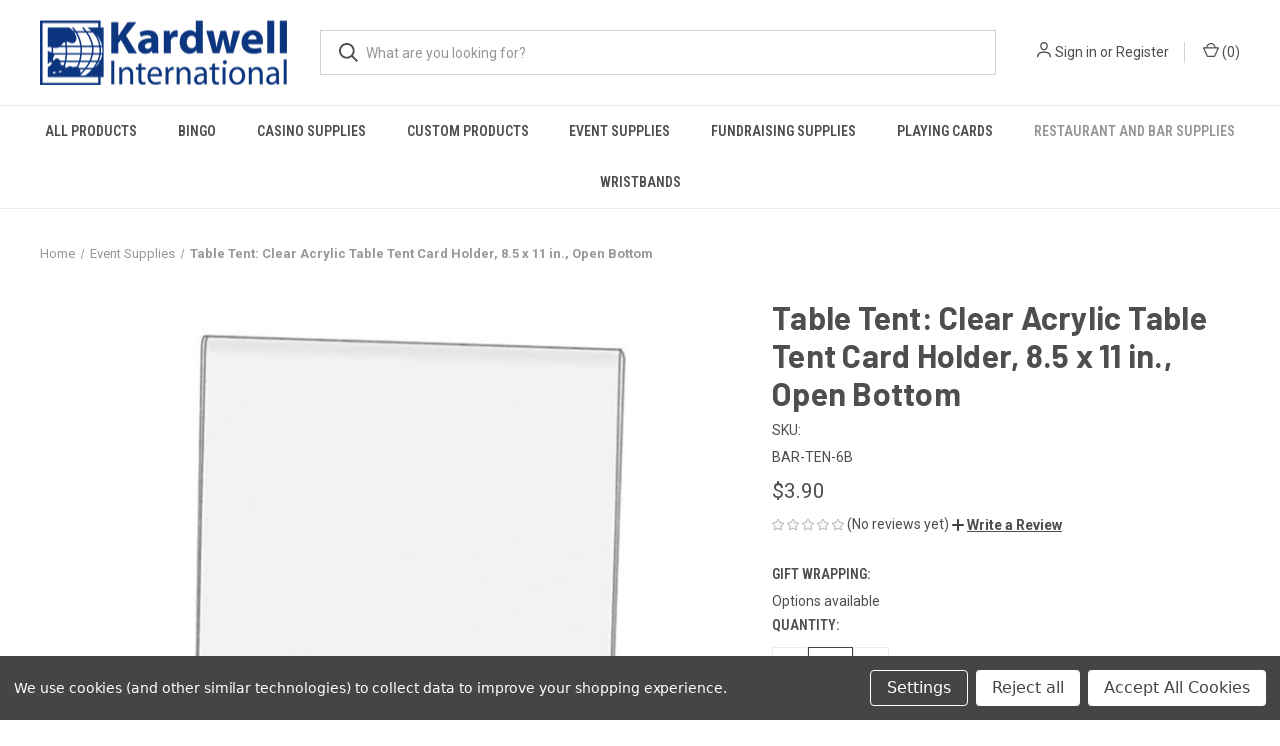

--- FILE ---
content_type: text/html; charset=UTF-8
request_url: https://www.kardwell.com/table-tent-clear-acrylic-table-tent-card-holder-85-x-11-in-open-bottom
body_size: 22371
content:


<!DOCTYPE html>
<html class="no-js" lang="en">
    <head>
        <title>Table Tent: Clear Acrylic Table Tent Card Holder, 8.5 x 11 in., Open Bottom</title>
        <link rel="dns-prefetch preconnect" href="https://cdn11.bigcommerce.com/s-bkgho13enc" crossorigin><link rel="dns-prefetch preconnect" href="https://fonts.googleapis.com/" crossorigin><link rel="dns-prefetch preconnect" href="https://fonts.gstatic.com/" crossorigin>
        <meta property="product:price:amount" content="3.9" /><meta property="product:price:currency" content="USD" /><meta property="og:url" content="https://www.kardwell.com/table-tent-clear-acrylic-table-tent-card-holder-85-x-11-in-open-bottom" /><meta property="og:site_name" content="Kardwell International" /><meta name="keywords" content="Table tents, plastic table tents, plastic table tent card holder"><link rel='canonical' href='https://www.kardwell.com/table-tent-clear-acrylic-table-tent-card-holder-85-x-11-in-open-bottom' /><meta name='platform' content='bigcommerce.stencil' /><meta property="og:type" content="product" />
<meta property="og:title" content="Table Tent: Clear Acrylic Table Tent Card Holder, 8.5 x 11 in., Open Bottom" />
<meta property="og:image" content="https://cdn11.bigcommerce.com/s-bkgho13enc/products/552/images/4608/image__36258.1755196252.386.513.jpg?c=1" />
<meta property="og:availability" content="instock" />
<meta property="pinterest:richpins" content="enabled" />
        
         

        <link href="https://cdn11.bigcommerce.com/s-bkgho13enc/product_images/favico.jpg?t&#x3D;1752868267" rel="shortcut icon">
        <meta name="viewport" content="width=device-width, initial-scale=1, maximum-scale=1">

        <script nonce="">
            document.documentElement.className = document.documentElement.className.replace('no-js', 'js');
        </script>

        <script nonce="">
    function browserSupportsAllFeatures() {
        return window.Promise
            && window.fetch
            && window.URL
            && window.URLSearchParams
            && window.WeakMap
            // object-fit support
            && ('objectFit' in document.documentElement.style);
    }

    function loadScript(src) {
        var js = document.createElement('script');
        js.src = src;
        js.onerror = function () {
            console.error('Failed to load polyfill script ' + src);
        };
        document.head.appendChild(js);
    }

    if (!browserSupportsAllFeatures()) {
        loadScript('https://cdn11.bigcommerce.com/s-bkgho13enc/stencil/b1968070-64d8-013e-4635-62502ead49ec/dist/theme-bundle.polyfills.js');
    }
</script>
        <script nonce="">window.consentManagerTranslations = `{"locale":"en","locales":{"consent_manager.data_collection_warning":"en","consent_manager.accept_all_cookies":"en","consent_manager.gdpr_settings":"en","consent_manager.data_collection_preferences":"en","consent_manager.manage_data_collection_preferences":"en","consent_manager.use_data_by_cookies":"en","consent_manager.data_categories_table":"en","consent_manager.allow":"en","consent_manager.accept":"en","consent_manager.deny":"en","consent_manager.dismiss":"en","consent_manager.reject_all":"en","consent_manager.category":"en","consent_manager.purpose":"en","consent_manager.functional_category":"en","consent_manager.functional_purpose":"en","consent_manager.analytics_category":"en","consent_manager.analytics_purpose":"en","consent_manager.targeting_category":"en","consent_manager.advertising_category":"en","consent_manager.advertising_purpose":"en","consent_manager.essential_category":"en","consent_manager.esential_purpose":"en","consent_manager.yes":"en","consent_manager.no":"en","consent_manager.not_available":"en","consent_manager.cancel":"en","consent_manager.save":"en","consent_manager.back_to_preferences":"en","consent_manager.close_without_changes":"en","consent_manager.unsaved_changes":"en","consent_manager.by_using":"en","consent_manager.agree_on_data_collection":"en","consent_manager.change_preferences":"en","consent_manager.cancel_dialog_title":"en","consent_manager.privacy_policy":"en","consent_manager.allow_category_tracking":"en","consent_manager.disallow_category_tracking":"en"},"translations":{"consent_manager.data_collection_warning":"We use cookies (and other similar technologies) to collect data to improve your shopping experience.","consent_manager.accept_all_cookies":"Accept All Cookies","consent_manager.gdpr_settings":"Settings","consent_manager.data_collection_preferences":"Website Data Collection Preferences","consent_manager.manage_data_collection_preferences":"Manage Website Data Collection Preferences","consent_manager.use_data_by_cookies":" uses data collected by cookies and JavaScript libraries to improve your shopping experience.","consent_manager.data_categories_table":"The table below outlines how we use this data by category. To opt out of a category of data collection, select 'No' and save your preferences.","consent_manager.allow":"Allow","consent_manager.accept":"Accept","consent_manager.deny":"Deny","consent_manager.dismiss":"Dismiss","consent_manager.reject_all":"Reject all","consent_manager.category":"Category","consent_manager.purpose":"Purpose","consent_manager.functional_category":"Functional","consent_manager.functional_purpose":"Enables enhanced functionality, such as videos and live chat. If you do not allow these, then some or all of these functions may not work properly.","consent_manager.analytics_category":"Analytics","consent_manager.analytics_purpose":"Provide statistical information on site usage, e.g., web analytics so we can improve this website over time.","consent_manager.targeting_category":"Targeting","consent_manager.advertising_category":"Advertising","consent_manager.advertising_purpose":"Used to create profiles or personalize content to enhance your shopping experience.","consent_manager.essential_category":"Essential","consent_manager.esential_purpose":"Essential for the site and any requested services to work, but do not perform any additional or secondary function.","consent_manager.yes":"Yes","consent_manager.no":"No","consent_manager.not_available":"N/A","consent_manager.cancel":"Cancel","consent_manager.save":"Save","consent_manager.back_to_preferences":"Back to Preferences","consent_manager.close_without_changes":"You have unsaved changes to your data collection preferences. Are you sure you want to close without saving?","consent_manager.unsaved_changes":"You have unsaved changes","consent_manager.by_using":"By using our website, you're agreeing to our","consent_manager.agree_on_data_collection":"By using our website, you're agreeing to the collection of data as described in our ","consent_manager.change_preferences":"You can change your preferences at any time","consent_manager.cancel_dialog_title":"Are you sure you want to cancel?","consent_manager.privacy_policy":"Privacy Policy","consent_manager.allow_category_tracking":"Allow [CATEGORY_NAME] tracking","consent_manager.disallow_category_tracking":"Disallow [CATEGORY_NAME] tracking"}}`;</script>

        <script nonce="">
            window.lazySizesConfig = window.lazySizesConfig || {};
            window.lazySizesConfig.loadMode = 1;
        </script>
        <script nonce="" async src="https://cdn11.bigcommerce.com/s-bkgho13enc/stencil/b1968070-64d8-013e-4635-62502ead49ec/dist/theme-bundle.head_async.js"></script>
        
        <link href="https://fonts.googleapis.com/css?family=Roboto+Condensed:400,600%7CRoboto:400,700%7CBarlow:700&display=block" rel="stylesheet">
        
        <link rel="preload" href="https://cdn11.bigcommerce.com/s-bkgho13enc/stencil/b1968070-64d8-013e-4635-62502ead49ec/dist/theme-bundle.font.js" as="script">
        <script nonce="" async src="https://cdn11.bigcommerce.com/s-bkgho13enc/stencil/b1968070-64d8-013e-4635-62502ead49ec/dist/theme-bundle.font.js"></script>

        <link data-stencil-stylesheet href="https://cdn11.bigcommerce.com/s-bkgho13enc/stencil/b1968070-64d8-013e-4635-62502ead49ec/css/theme-9da80310-659f-013e-585f-6ab1960b5fd3.css" rel="stylesheet">

        <!-- Start Tracking Code for analytics_googleanalytics4 -->

<script data-cfasync="false" src="https://cdn11.bigcommerce.com/shared/js/google_analytics4_bodl_subscribers-358423becf5d870b8b603a81de597c10f6bc7699.js" integrity="sha256-gtOfJ3Avc1pEE/hx6SKj/96cca7JvfqllWA9FTQJyfI=" crossorigin="anonymous"></script>
<script data-cfasync="false">
  (function () {
    window.dataLayer = window.dataLayer || [];

    function gtag(){
        dataLayer.push(arguments);
    }

    function initGA4(event) {
         function setupGtag() {
            function configureGtag() {
                gtag('js', new Date());
                gtag('set', 'developer_id.dMjk3Nj', true);
                gtag('config', 'G-P856GGTXE7');
            }

            var script = document.createElement('script');

            script.src = 'https://www.googletagmanager.com/gtag/js?id=G-P856GGTXE7';
            script.async = true;
            script.onload = configureGtag;

            document.head.appendChild(script);
        }

        setupGtag();

        if (typeof subscribeOnBodlEvents === 'function') {
            subscribeOnBodlEvents('G-P856GGTXE7', true);
        }

        window.removeEventListener(event.type, initGA4);
    }

    gtag('consent', 'default', {"ad_storage":"denied","ad_user_data":"denied","ad_personalization":"denied","analytics_storage":"denied","functionality_storage":"denied"})
            

    var eventName = document.readyState === 'complete' ? 'consentScriptsLoaded' : 'DOMContentLoaded';
    window.addEventListener(eventName, initGA4, false);
  })()
</script>

<!-- End Tracking Code for analytics_googleanalytics4 -->


<script type="text/javascript" src="https://checkout-sdk.bigcommerce.com/v1/loader.js" defer ></script>
<script src="https://www.google.com/recaptcha/api.js" async defer></script>
<script>window.consentManagerStoreConfig = function () { return {"storeName":"Kardwell International","privacyPolicyUrl":"","writeKey":null,"improvedConsentManagerEnabled":true,"AlwaysIncludeScriptsWithConsentTag":true}; };</script>
<script type="text/javascript" src="https://cdn11.bigcommerce.com/shared/js/bodl-consent-32a446f5a681a22e8af09a4ab8f4e4b6deda6487.js" integrity="sha256-uitfaufFdsW9ELiQEkeOgsYedtr3BuhVvA4WaPhIZZY=" crossorigin="anonymous" defer></script>
<script type="text/javascript" src="https://cdn11.bigcommerce.com/shared/js/storefront/consent-manager-config-3013a89bb0485f417056882e3b5cf19e6588b7ba.js" defer></script>
<script type="text/javascript" src="https://cdn11.bigcommerce.com/shared/js/storefront/consent-manager-08633fe15aba542118c03f6d45457262fa9fac88.js" defer></script>
<script type="text/javascript">
var BCData = {"product_attributes":{"sku":"BAR-TEN-6B","upc":null,"mpn":null,"gtin":null,"weight":null,"base":true,"image":null,"price":{"without_tax":{"formatted":"$3.90","value":3.9,"currency":"USD"},"tax_label":"Tax"},"stock":null,"instock":true,"stock_message":null,"purchasable":true,"purchasing_message":null,"call_for_price_message":null}};
</script>

 <script data-cfasync="false" src="https://microapps.bigcommerce.com/bodl-events/1.9.4/index.js" integrity="sha256-Y0tDj1qsyiKBRibKllwV0ZJ1aFlGYaHHGl/oUFoXJ7Y=" nonce="" crossorigin="anonymous"></script>
 <script data-cfasync="false" nonce="">

 (function() {
    function decodeBase64(base64) {
       const text = atob(base64);
       const length = text.length;
       const bytes = new Uint8Array(length);
       for (let i = 0; i < length; i++) {
          bytes[i] = text.charCodeAt(i);
       }
       const decoder = new TextDecoder();
       return decoder.decode(bytes);
    }
    window.bodl = JSON.parse(decodeBase64("[base64]"));
 })()

 </script>

<script nonce="">
(function () {
    var xmlHttp = new XMLHttpRequest();

    xmlHttp.open('POST', 'https://bes.gcp.data.bigcommerce.com/nobot');
    xmlHttp.setRequestHeader('Content-Type', 'application/json');
    xmlHttp.send('{"store_id":"1003394490","timezone_offset":"-4.0","timestamp":"2026-02-01T01:52:09.82904200Z","visit_id":"8c20afcc-1868-49cb-8581-8c25df892b79","channel_id":1}');
})();
</script>

        
            <!-- partial pulled in to the base layout -->

        <script nonce="">
            var theme_settings = {
                show_fast_cart: true,
                linksPerCol: 10,
            };
        </script>

        <link rel="preload" href="https://cdn11.bigcommerce.com/s-bkgho13enc/stencil/b1968070-64d8-013e-4635-62502ead49ec/dist/theme-bundle.main.js" as="script">
    </head>
    <body>
        <svg data-src="https://cdn11.bigcommerce.com/s-bkgho13enc/stencil/b1968070-64d8-013e-4635-62502ead49ec/img/icon-sprite.svg" class="icons-svg-sprite"></svg>

        <header class="header" role="banner">
    <a href="#" class="mobileMenu-toggle" data-mobile-menu-toggle="menu">
        <span class="mobileMenu-toggleIcon"></span>
    </a>

    <div class="header-logo--wrap">
        <div class="header-logo">
            
            <div class="logo-and-toggle">
                <div class="desktopMenu-toggle">
                    <a href="javascript:void(0);" class="mobileMenu-toggle">
                        <span class="mobileMenu-toggleIcon"></span>
                    </a>
                </div>
                
                    <div class="logo-wrap"><a href="https://www.kardwell.com/" class="header-logo__link" data-header-logo-link>
        <div class="header-logo-image-container">
            <img class="header-logo-image"
                 src="https://cdn11.bigcommerce.com/s-bkgho13enc/images/stencil/250x65/kardwell_finallogo_1753991767__26789.original.png"
                 srcset="https://cdn11.bigcommerce.com/s-bkgho13enc/images/stencil/250x65/kardwell_finallogo_1753991767__26789.original.png 1x, https://cdn11.bigcommerce.com/s-bkgho13enc/images/stencil/500x130/kardwell_finallogo_1753991767__26789.original.png 2x"
                 alt="Kardwell International"
                 title="Kardwell International">
        </div>
</a>
</div>
            </div>
            
            <div class="quickSearchWrap" id="quickSearch" aria-hidden="true" tabindex="-1" data-prevent-quick-search-close>
                <div>
    <!-- snippet location forms_search -->
    <form class="form" action="/search.php">
        <fieldset class="form-fieldset">
            <div class="form-field">
                <label class="is-srOnly" for="search_query">Search</label>
                <input class="form-input" data-search-quick name="search_query" id="search_query" data-error-message="Search field cannot be empty." placeholder="What are you looking for?" autocomplete="off">
                <button type="submit" class="form-button">
                    <i class="icon" aria-hidden="true">
                        <svg><use xlink:href="#icon-search" /></svg>
                    </i>
                </button>
            </div>
        </fieldset>
    </form>
    <section class="quickSearchResults" data-bind="html: results"></section>
    <p role="status"
       aria-live="polite"
       class="aria-description--hidden"
       data-search-aria-message-predefined-text="product results for"
    ></p>
</div>
            </div>
            <div class="navUser-wrap">
                <nav class="navUser">
    <ul class="navUser-section navUser-section--alt">
        <li class="navUser-item navUser-item--account">
            <i class="icon" aria-hidden="true">
                <svg><use xlink:href="#icon-user" /></svg>
            </i>
                <a class="navUser-action"
                   href="/login.php"
                   aria-label="Sign in"
                >
                    Sign in
                </a>
                    <span>or</span> <a class="navUser-action" href="/login.php?action&#x3D;create_account">Register</a>
        </li>
                <li class="navUser-item navUser-item--mobile-search">
            <i class="icon" aria-hidden="true">
                <svg><use xlink:href="#icon-search" /></svg>
            </i>
        </li>
        <li class="navUser-item navUser-item--cart">
            <a
                class="navUser-action"
                data-cart-preview
                data-dropdown="cart-preview-dropdown"
                data-options="align:right"
                href="/cart.php"
                aria-label="Cart with 0 items"
            >
                <i class="icon" aria-hidden="true">
                    <svg><use xlink:href="#icon-cart" /></svg>
                </i>
                (<span class=" cart-quantity"></span>)
            </a>

            <div class="dropdown-menu" id="cart-preview-dropdown" data-dropdown-content aria-hidden="true"></div>
        </li>
    </ul>
</nav>
            </div>
        </div>
    </div>

    <div class="navPages-container" id="menu" data-menu>
        <span class="mobile-closeNav">
    <i class="icon" aria-hidden="true">
        <svg><use xlink:href="#icon-close-large" /></svg>
    </i>
    close
</span>
<nav class="navPages">
    <ul class="navPages-list navPages-list--user 5765697a656e20596f756e67">
            <li class="navPages-item">
                <i class="icon" aria-hidden="true">
                    <svg><use xlink:href="#icon-user" /></svg>
                </i>
                <a class="navPages-action" href="/login.php">Sign in</a>
                    or
                    <a class="navPages-action"
                       href="/login.php?action&#x3D;create_account"
                       aria-label="Register"
                    >
                        Register
                    </a>
            </li>
    </ul>
    <ul class="navPages-list navPages-mega navPages-mainNav">
            <li class="navPages-item">
                <a class="navPages-action has-subMenu"
   href="https://www.kardwell.com/all-products"
   data-collapsible="navPages-23"
>
    All Products
    <i class="icon navPages-action-moreIcon" aria-hidden="true">
        <svg><use xlink:href="#icon-chevron-down" /></svg>
    </i>
</a>
<div class="column-menu navPage-subMenu" id="navPages-23" aria-hidden="true" tabindex="-1">
    <ul class="navPage-subMenu-list">
            <li class="navPage-subMenu-item">
                <i class="icon navPages-action-moreIcon" aria-hidden="true"><svg><use xlink:href="#icon-chevron-right" /></svg></i>
                <a class="navPage-subMenu-action navPages-action" href="https://www.kardwell.com/78-mini-game-poker-chips">7/8&quot; Mini Game Poker Chips</a>
                
            </li>
            <li class="navPage-subMenu-item">
                <i class="icon navPages-action-moreIcon" aria-hidden="true"><svg><use xlink:href="#icon-chevron-right" /></svg></i>
                <a class="navPage-subMenu-action navPages-action" href="https://www.kardwell.com/card-games-rule-books">Books</a>
                
            </li>
            <li class="navPage-subMenu-item">
                <i class="icon navPages-action-moreIcon" aria-hidden="true"><svg><use xlink:href="#icon-chevron-right" /></svg></i>
                <a class="navPage-subMenu-action navPages-action" href="https://www.kardwell.com/all-products/card-game/">Card Game</a>
                
            </li>
            <li class="navPage-subMenu-item">
                <i class="icon navPages-action-moreIcon" aria-hidden="true"><svg><use xlink:href="#icon-chevron-right" /></svg></i>
                <a class="navPage-subMenu-action navPages-action" href="https://www.kardwell.com/casino-gifts-and-novelty-items">Casino Gifts and Novelties</a>
                    <i class="icon navPages-action-moreIcon navPages-action-closed" aria-hidden="true"><svg><use xlink:href="#icon-plus" /></svg></i>
                    <i class="icon navPages-action-moreIcon navPages-action-open" aria-hidden="true"><svg><use xlink:href="#icon-minus" /></svg></i>
                
            </li>
                    <li class="navPage-childList-item">
                        <a class="navPage-childList-action navPages-action" href="https://www.kardwell.com/beads-and-necklaces">Beads and Necklaces</a>
                    </li>
                    <li class="navPage-childList-item">
                        <a class="navPage-childList-action navPages-action" href="https://www.kardwell.com/card-suits-and-dice-necklace-22-long">Card Suits and Dice Necklace (22&quot; Long)</a>
                    </li>
                    <li class="navPage-childList-item">
                        <a class="navPage-childList-action navPages-action" href="https://www.kardwell.com/card-suits-mug-sets">Card Suits Mug Sets</a>
                    </li>
                    <li class="navPage-childList-item">
                        <a class="navPage-childList-action navPages-action" href="https://www.kardwell.com/key-chains/">Key Chains</a>
                    </li>
            <li class="navPage-subMenu-item">
                <i class="icon navPages-action-moreIcon" aria-hidden="true"><svg><use xlink:href="#icon-chevron-right" /></svg></i>
                <a class="navPage-subMenu-action navPages-action" href="https://www.kardwell.com/book-chess-set">Chess Set</a>
                
            </li>
            <li class="navPage-subMenu-item">
                <i class="icon navPages-action-moreIcon" aria-hidden="true"><svg><use xlink:href="#icon-chevron-right" /></svg></i>
                <a class="navPage-subMenu-action navPages-action" href="https://www.kardwell.com/dice">Dice</a>
                    <i class="icon navPages-action-moreIcon navPages-action-closed" aria-hidden="true"><svg><use xlink:href="#icon-plus" /></svg></i>
                    <i class="icon navPages-action-moreIcon navPages-action-open" aria-hidden="true"><svg><use xlink:href="#icon-minus" /></svg></i>
                
            </li>
                    <li class="navPage-childList-item">
                        <a class="navPage-childList-action navPages-action" href="https://www.kardwell.com/store-dice">Board Game Dice</a>
                    </li>
                    <li class="navPage-childList-item">
                        <a class="navPage-childList-action navPages-action" href="https://www.kardwell.com/casino-dice">Casino Dice</a>
                    </li>
                    <li class="navPage-childList-item">
                        <a class="navPage-childList-action navPages-action" href="https://www.kardwell.com/dice-cage">Dice Cages</a>
                    </li>
                    <li class="navPage-childList-item">
                        <a class="navPage-childList-action navPages-action" href="https://www.kardwell.com/dice-cups">Dice Cups</a>
                    </li>
                    <li class="navPage-childList-item">
                        <a class="navPage-childList-action navPages-action" href="https://www.kardwell.com/dice-sets">Dice Sets</a>
                    </li>
                    <li class="navPage-childList-item">
                        <a class="navPage-childList-action navPages-action" href="https://www.kardwell.com/dice-tools">Dice Tools</a>
                    </li>
                    <li class="navPage-childList-item">
                        <a class="navPage-childList-action navPages-action" href="https://www.kardwell.com/dice-trays">Dice Trays</a>
                    </li>
                    <li class="navPage-childList-item">
                        <a class="navPage-childList-action navPages-action" href="https://www.kardwell.com/jumbo-dice">Jumbo Dice 1&quot; to  5&quot;</a>
                    </li>
                    <li class="navPage-childList-item">
                        <a class="navPage-childList-action navPages-action" href="https://www.kardwell.com/all-products/dice/jumbo-foam-dice/">Jumbo Foam Dice</a>
                    </li>
                    <li class="navPage-childList-item">
                        <a class="navPage-childList-action navPages-action" href="https://www.kardwell.com/multi-color-dice">Multi-Color Dice</a>
                    </li>
                    <li class="navPage-childList-item">
                        <a class="navPage-childList-action navPages-action" href="https://www.kardwell.com/poker-dice">Poker Dice</a>
                    </li>
            <li class="navPage-subMenu-item">
                <i class="icon navPages-action-moreIcon" aria-hidden="true"><svg><use xlink:href="#icon-chevron-right" /></svg></i>
                <a class="navPage-subMenu-action navPages-action" href="https://www.kardwell.com/dominoes">Dominoes</a>
                    <i class="icon navPages-action-moreIcon navPages-action-closed" aria-hidden="true"><svg><use xlink:href="#icon-plus" /></svg></i>
                    <i class="icon navPages-action-moreIcon navPages-action-open" aria-hidden="true"><svg><use xlink:href="#icon-minus" /></svg></i>
                
            </li>
                    <li class="navPage-childList-item">
                        <a class="navPage-childList-action navPages-action" href="https://www.kardwell.com/all-products/dominoes/double-6/">Double 6</a>
                    </li>
                    <li class="navPage-childList-item">
                        <a class="navPage-childList-action navPages-action" href="https://www.kardwell.com/all-products/dominoes/double-9/">Double 9</a>
                    </li>
                    <li class="navPage-childList-item">
                        <a class="navPage-childList-action navPages-action" href="https://www.kardwell.com/mexican-train-game">Mexican Train Game</a>
                    </li>
                    <li class="navPage-childList-item">
                        <a class="navPage-childList-action navPages-action" href="https://www.kardwell.com/all-products/dominoes/spinners/">Spinners</a>
                    </li>
            <li class="navPage-subMenu-item">
                <i class="icon navPages-action-moreIcon" aria-hidden="true"><svg><use xlink:href="#icon-chevron-right" /></svg></i>
                <a class="navPage-subMenu-action navPages-action" href="https://www.kardwell.com/games">Games</a>
                    <i class="icon navPages-action-moreIcon navPages-action-closed" aria-hidden="true"><svg><use xlink:href="#icon-plus" /></svg></i>
                    <i class="icon navPages-action-moreIcon navPages-action-open" aria-hidden="true"><svg><use xlink:href="#icon-minus" /></svg></i>
                
            </li>
                    <li class="navPage-childList-item">
                        <a class="navPage-childList-action navPages-action" href="https://www.kardwell.com/backgammon">Backgammon</a>
                    </li>
                    <li class="navPage-childList-item">
                        <a class="navPage-childList-action navPages-action" href="https://www.kardwell.com/card-games-13779">Card Games</a>
                    </li>
                    <li class="navPage-childList-item">
                        <a class="navPage-childList-action navPages-action" href="https://www.kardwell.com/checkers">Checkers</a>
                    </li>
                    <li class="navPage-childList-item">
                        <a class="navPage-childList-action navPages-action" href="https://www.kardwell.com/chess">Chess</a>
                    </li>
                    <li class="navPage-childList-item">
                        <a class="navPage-childList-action navPages-action" href="https://www.kardwell.com/chinese-checkers">Chinese Checkers</a>
                    </li>
                    <li class="navPage-childList-item">
                        <a class="navPage-childList-action navPages-action" href="https://www.kardwell.com/cribbage">Cribbage</a>
                    </li>
                    <li class="navPage-childList-item">
                        <a class="navPage-childList-action navPages-action" href="https://www.kardwell.com/elegant-chess-set">Elegant Chess Set</a>
                    </li>
                    <li class="navPage-childList-item">
                        <a class="navPage-childList-action navPages-action" href="https://www.kardwell.com/euchre">Euchre</a>
                    </li>
                    <li class="navPage-childList-item">
                        <a class="navPage-childList-action navPages-action" href="https://www.kardwell.com/giant-size-games">Giant Size Games</a>
                    </li>
                    <li class="navPage-childList-item">
                        <a class="navPage-childList-action navPages-action" href="https://www.kardwell.com/mahjong">Mahjong</a>
                    </li>
            <li class="navPage-subMenu-item">
                <i class="icon navPages-action-moreIcon" aria-hidden="true"><svg><use xlink:href="#icon-chevron-right" /></svg></i>
                <a class="navPage-subMenu-action navPages-action" href="https://www.kardwell.com/all-products/gifts-and-novelties/">Gifts and Novelties</a>
                    <i class="icon navPages-action-moreIcon navPages-action-closed" aria-hidden="true"><svg><use xlink:href="#icon-plus" /></svg></i>
                    <i class="icon navPages-action-moreIcon navPages-action-open" aria-hidden="true"><svg><use xlink:href="#icon-minus" /></svg></i>
                
            </li>
                    <li class="navPage-childList-item">
                        <a class="navPage-childList-action navPages-action" href="https://www.kardwell.com/all-products/gifts-and-novelties/custom-tool-kits/">Custom Tool Kits</a>
                    </li>
                    <li class="navPage-childList-item">
                        <a class="navPage-childList-action navPages-action" href="https://www.kardwell.com/all-products/gifts-and-novelties/eye-masks/">Eye Masks</a>
                    </li>
                    <li class="navPage-childList-item">
                        <a class="navPage-childList-action navPages-action" href="https://www.kardwell.com/all-products/gifts-and-novelties/kitchen-towels/">Kitchen Towels</a>
                    </li>
                    <li class="navPage-childList-item">
                        <a class="navPage-childList-action navPages-action" href="https://www.kardwell.com/all-products/gifts-and-novelties/mahjong-accesories/">Mahjong Accesories</a>
                    </li>
                    <li class="navPage-childList-item">
                        <a class="navPage-childList-action navPages-action" href="https://www.kardwell.com/all-products/gifts-and-novelties/travel-cases/">Travel Cases</a>
                    </li>
                    <li class="navPage-childList-item">
                        <a class="navPage-childList-action navPages-action" href="https://www.kardwell.com/all-products/gifts-and-novelties/tumblers/">Tumblers</a>
                    </li>
            <li class="navPage-subMenu-item">
                <i class="icon navPages-action-moreIcon" aria-hidden="true"><svg><use xlink:href="#icon-chevron-right" /></svg></i>
                <a class="navPage-subMenu-action navPages-action" href="https://www.kardwell.com/golf">Golf</a>
                
            </li>
            <li class="navPage-subMenu-item">
                <i class="icon navPages-action-moreIcon" aria-hidden="true"><svg><use xlink:href="#icon-chevron-right" /></svg></i>
                <a class="navPage-subMenu-action navPages-action" href="https://www.kardwell.com/all-products/greeting-cards/">Greeting Cards</a>
                
            </li>
            <li class="navPage-subMenu-item">
                <i class="icon navPages-action-moreIcon" aria-hidden="true"><svg><use xlink:href="#icon-chevron-right" /></svg></i>
                <a class="navPage-subMenu-action navPages-action" href="https://www.kardwell.com/all-products/holiday-gifts/">Holiday Gifts</a>
                
            </li>
            <li class="navPage-subMenu-item">
                <i class="icon navPages-action-moreIcon" aria-hidden="true"><svg><use xlink:href="#icon-chevron-right" /></svg></i>
                <a class="navPage-subMenu-action navPages-action" href="https://www.kardwell.com/light-up-products">Light Up Products</a>
                
            </li>
            <li class="navPage-subMenu-item">
                <i class="icon navPages-action-moreIcon" aria-hidden="true"><svg><use xlink:href="#icon-chevron-right" /></svg></i>
                <a class="navPage-subMenu-action navPages-action" href="https://www.kardwell.com/magic">Magic</a>
                    <i class="icon navPages-action-moreIcon navPages-action-closed" aria-hidden="true"><svg><use xlink:href="#icon-plus" /></svg></i>
                    <i class="icon navPages-action-moreIcon navPages-action-open" aria-hidden="true"><svg><use xlink:href="#icon-minus" /></svg></i>
                
            </li>
                    <li class="navPage-childList-item">
                        <a class="navPage-childList-action navPages-action" href="https://www.kardwell.com/discovery-magic-sets/">Discovery Magic Sets</a>
                    </li>
            <li class="navPage-subMenu-item">
                <i class="icon navPages-action-moreIcon" aria-hidden="true"><svg><use xlink:href="#icon-chevron-right" /></svg></i>
                <a class="navPage-subMenu-action navPages-action" href="https://www.kardwell.com/molded-business-card-holders">Molded Business Card Holders</a>
                
            </li>
            <li class="navPage-subMenu-item">
                <i class="icon navPages-action-moreIcon" aria-hidden="true"><svg><use xlink:href="#icon-chevron-right" /></svg></i>
                <a class="navPage-subMenu-action navPages-action" href="https://www.kardwell.com/money-handling-supplies">Money Handling Supplies</a>
                
            </li>
            <li class="navPage-subMenu-item">
                <i class="icon navPages-action-moreIcon" aria-hidden="true"><svg><use xlink:href="#icon-chevron-right" /></svg></i>
                <a class="navPage-subMenu-action navPages-action" href="https://www.kardwell.com/neon-signs/">Neon Signs</a>
                
            </li>
            <li class="navPage-subMenu-item">
                <i class="icon navPages-action-moreIcon" aria-hidden="true"><svg><use xlink:href="#icon-chevron-right" /></svg></i>
                <a class="navPage-subMenu-action navPages-action" href="https://www.kardwell.com/all-products/panguingue-cards-accessories/">Panguingue Cards &amp; Accessories</a>
                
            </li>
            <li class="navPage-subMenu-item">
                <i class="icon navPages-action-moreIcon" aria-hidden="true"><svg><use xlink:href="#icon-chevron-right" /></svg></i>
                <a class="navPage-subMenu-action navPages-action" href="https://www.kardwell.com/zamboni-cooler-cat">Zamboni Cooler - RC Controlled</a>
                
            </li>
            <li class="navPage-subMenu-item">
                <i class="icon navPages-action-moreIcon" aria-hidden="true"><svg><use xlink:href="#icon-chevron-right" /></svg></i>
                <a class="navPage-subMenu-action navPages-action" href="https://www.kardwell.com/raffle-products">Raffle Products</a>
                    <i class="icon navPages-action-moreIcon navPages-action-closed" aria-hidden="true"><svg><use xlink:href="#icon-plus" /></svg></i>
                    <i class="icon navPages-action-moreIcon navPages-action-open" aria-hidden="true"><svg><use xlink:href="#icon-minus" /></svg></i>
                
            </li>
                    <li class="navPage-childList-item">
                        <a class="navPage-childList-action navPages-action" href="https://www.kardwell.com/raffle-supplies">Raffle Supplies</a>
                    </li>
    </ul>
</div>
            </li>
            <li class="navPages-item">
                <a class="navPages-action has-subMenu"
   href="https://www.kardwell.com/bingo"
   data-collapsible="navPages-28"
>
    Bingo
    <i class="icon navPages-action-moreIcon" aria-hidden="true">
        <svg><use xlink:href="#icon-chevron-down" /></svg>
    </i>
</a>
<div class="column-menu navPage-subMenu" id="navPages-28" aria-hidden="true" tabindex="-1">
    <ul class="navPage-subMenu-list">
            <li class="navPage-subMenu-item">
                <i class="icon navPages-action-moreIcon" aria-hidden="true"><svg><use xlink:href="#icon-chevron-right" /></svg></i>
                <a class="navPage-subMenu-action navPages-action" href="https://www.kardwell.com/bingo-bags">Bingo Bags</a>
                
            </li>
            <li class="navPage-subMenu-item">
                <i class="icon navPages-action-moreIcon" aria-hidden="true"><svg><use xlink:href="#icon-chevron-right" /></svg></i>
                <a class="navPage-subMenu-action navPages-action" href="https://www.kardwell.com/bingo-balls">Bingo Balls</a>
                    <i class="icon navPages-action-moreIcon navPages-action-closed" aria-hidden="true"><svg><use xlink:href="#icon-plus" /></svg></i>
                    <i class="icon navPages-action-moreIcon navPages-action-open" aria-hidden="true"><svg><use xlink:href="#icon-minus" /></svg></i>
                
            </li>
                    <li class="navPage-childList-item">
                        <a class="navPage-childList-action navPages-action" href="https://www.kardwell.com/ping-pong-balls">Ping Pong balls</a>
                    </li>
            <li class="navPage-subMenu-item">
                <i class="icon navPages-action-moreIcon" aria-hidden="true"><svg><use xlink:href="#icon-chevron-right" /></svg></i>
                <a class="navPage-subMenu-action navPages-action" href="https://www.kardwell.com/table-top-bingo-machines-table-top-bingo-blowers-economical-quality-ball-blowers">Bingo Blowers and Flashboards</a>
                
            </li>
            <li class="navPage-subMenu-item">
                <i class="icon navPages-action-moreIcon" aria-hidden="true"><svg><use xlink:href="#icon-chevron-right" /></svg></i>
                <a class="navPage-subMenu-action navPages-action" href="https://www.kardwell.com/bingo-cages">Bingo Cages</a>
                
            </li>
            <li class="navPage-subMenu-item">
                <i class="icon navPages-action-moreIcon" aria-hidden="true"><svg><use xlink:href="#icon-chevron-right" /></svg></i>
                <a class="navPage-subMenu-action navPages-action" href="https://www.kardwell.com/bingo-chips-markers">Bingo Chips</a>
                
            </li>
            <li class="navPage-subMenu-item">
                <i class="icon navPages-action-moreIcon" aria-hidden="true"><svg><use xlink:href="#icon-chevron-right" /></svg></i>
                <a class="navPage-subMenu-action navPages-action" href="https://www.kardwell.com/bingo-games">Bingo Games</a>
                
            </li>
            <li class="navPage-subMenu-item">
                <i class="icon navPages-action-moreIcon" aria-hidden="true"><svg><use xlink:href="#icon-chevron-right" /></svg></i>
                <a class="navPage-subMenu-action navPages-action" href="https://www.kardwell.com/bingo-hard-cards">Bingo Hard Cards</a>
                
            </li>
            <li class="navPage-subMenu-item">
                <i class="icon navPages-action-moreIcon" aria-hidden="true"><svg><use xlink:href="#icon-chevron-right" /></svg></i>
                <a class="navPage-subMenu-action navPages-action" href="https://www.kardwell.com/bingo-markersdaubers">Bingo Markers/Daubers</a>
                
            </li>
            <li class="navPage-subMenu-item">
                <i class="icon navPages-action-moreIcon" aria-hidden="true"><svg><use xlink:href="#icon-chevron-right" /></svg></i>
                <a class="navPage-subMenu-action navPages-action" href="https://www.kardwell.com/bingo-masterboards">Bingo Masterboards</a>
                
            </li>
            <li class="navPage-subMenu-item">
                <i class="icon navPages-action-moreIcon" aria-hidden="true"><svg><use xlink:href="#icon-chevron-right" /></svg></i>
                <a class="navPage-subMenu-action navPages-action" href="https://www.kardwell.com/bingo-novelties">Bingo Novelties</a>
                
            </li>
            <li class="navPage-subMenu-item">
                <i class="icon navPages-action-moreIcon" aria-hidden="true"><svg><use xlink:href="#icon-chevron-right" /></svg></i>
                <a class="navPage-subMenu-action navPages-action" href="https://www.kardwell.com/bingo-paper">Bingo Paper</a>
                
            </li>
            <li class="navPage-subMenu-item">
                <i class="icon navPages-action-moreIcon" aria-hidden="true"><svg><use xlink:href="#icon-chevron-right" /></svg></i>
                <a class="navPage-subMenu-action navPages-action" href="https://www.kardwell.com/bingo-sets">Bingo Sets</a>
                
            </li>
            <li class="navPage-subMenu-item">
                <i class="icon navPages-action-moreIcon" aria-hidden="true"><svg><use xlink:href="#icon-chevron-right" /></svg></i>
                <a class="navPage-subMenu-action navPages-action" href="https://www.kardwell.com/complete-bingo-sets-with-master-board-slide-cards-and-bingo-playing-cards">Bingo Slide Cards</a>
                
            </li>
            <li class="navPage-subMenu-item">
                <i class="icon navPages-action-moreIcon" aria-hidden="true"><svg><use xlink:href="#icon-chevron-right" /></svg></i>
                <a class="navPage-subMenu-action navPages-action" href="https://www.kardwell.com/bingo/bingo-wands/">Bingo Wands</a>
                
            </li>
    </ul>
</div>
            </li>
            <li class="navPages-item">
                <a class="navPages-action has-subMenu"
   href="https://www.kardwell.com/casino-supplies"
   data-collapsible="navPages-478"
>
    Casino Supplies
    <i class="icon navPages-action-moreIcon" aria-hidden="true">
        <svg><use xlink:href="#icon-chevron-down" /></svg>
    </i>
</a>
<div class="column-menu navPage-subMenu" id="navPages-478" aria-hidden="true" tabindex="-1">
    <ul class="navPage-subMenu-list">
            <li class="navPage-subMenu-item">
                <i class="icon navPages-action-moreIcon" aria-hidden="true"><svg><use xlink:href="#icon-chevron-right" /></svg></i>
                <a class="navPage-subMenu-action navPages-action" href="https://www.kardwell.com/baccarat">Baccarat</a>
                
            </li>
            <li class="navPage-subMenu-item">
                <i class="icon navPages-action-moreIcon" aria-hidden="true"><svg><use xlink:href="#icon-chevron-right" /></svg></i>
                <a class="navPage-subMenu-action navPages-action" href="https://www.kardwell.com/blackjack">Blackjack</a>
                    <i class="icon navPages-action-moreIcon navPages-action-closed" aria-hidden="true"><svg><use xlink:href="#icon-plus" /></svg></i>
                    <i class="icon navPages-action-moreIcon navPages-action-open" aria-hidden="true"><svg><use xlink:href="#icon-minus" /></svg></i>
                
            </li>
                    <li class="navPage-childList-item">
                        <a class="navPage-childList-action navPages-action" href="https://www.kardwell.com/chip-slot-frames">Chip Slot Frames</a>
                    </li>
                    <li class="navPage-childList-item">
                        <a class="navPage-childList-action navPages-action" href="https://www.kardwell.com/discard-holders">Discard Holders</a>
                    </li>
                    <li class="navPage-childList-item">
                        <a class="navPage-childList-action navPages-action" href="https://www.kardwell.com/drink-holders">Drink Holders</a>
                    </li>
                    <li class="navPage-childList-item">
                        <a class="navPage-childList-action navPages-action" href="https://www.kardwell.com/drop-boxes">Drop Boxes</a>
                    </li>
                    <li class="navPage-childList-item">
                        <a class="navPage-childList-action navPages-action" href="https://www.kardwell.com/money-paddles">Money Paddles</a>
                    </li>
                    <li class="navPage-childList-item">
                        <a class="navPage-childList-action navPages-action" href="https://www.kardwell.com/money-slot-covers">Money Slot Covers</a>
                    </li>
                    <li class="navPage-childList-item">
                        <a class="navPage-childList-action navPages-action" href="https://www.kardwell.com/standard-blackjack-dealing-shoes">Standard Blackjack Dealing Shoes</a>
                    </li>
                    <li class="navPage-childList-item">
                        <a class="navPage-childList-action navPages-action" href="https://www.kardwell.com/blackjack-cut-cards">Blackjack Cut Cards</a>
                    </li>
                    <li class="navPage-childList-item">
                        <a class="navPage-childList-action navPages-action" href="https://www.kardwell.com/blackjack-accessories">Blackjack Accessories</a>
                    </li>
            <li class="navPage-subMenu-item">
                <i class="icon navPages-action-moreIcon" aria-hidden="true"><svg><use xlink:href="#icon-chevron-right" /></svg></i>
                <a class="navPage-subMenu-action navPages-action" href="https://www.kardwell.com/card-cutters-and-drills">Card Cutters and Drills</a>
                
            </li>
            <li class="navPage-subMenu-item">
                <i class="icon navPages-action-moreIcon" aria-hidden="true"><svg><use xlink:href="#icon-chevron-right" /></svg></i>
                <a class="navPage-subMenu-action navPages-action" href="https://www.kardwell.com/casino-tools/">Casino Tools</a>
                
            </li>
            <li class="navPage-subMenu-item">
                <i class="icon navPages-action-moreIcon" aria-hidden="true"><svg><use xlink:href="#icon-chevron-right" /></svg></i>
                <a class="navPage-subMenu-action navPages-action" href="https://www.kardwell.com/craps">Craps</a>
                    <i class="icon navPages-action-moreIcon navPages-action-closed" aria-hidden="true"><svg><use xlink:href="#icon-plus" /></svg></i>
                    <i class="icon navPages-action-moreIcon navPages-action-open" aria-hidden="true"><svg><use xlink:href="#icon-minus" /></svg></i>
                
            </li>
                    <li class="navPage-childList-item">
                        <a class="navPage-childList-action navPages-action" href="https://www.kardwell.com/craps-buttons">Craps Buttons</a>
                    </li>
                    <li class="navPage-childList-item">
                        <a class="navPage-childList-action navPages-action" href="https://www.kardwell.com/craps-chips-racks">Craps Chips Racks</a>
                    </li>
                    <li class="navPage-childList-item">
                        <a class="navPage-childList-action navPages-action" href="https://www.kardwell.com/craps-dice-sticks">Craps Dice Sticks</a>
                    </li>
                    <li class="navPage-childList-item">
                        <a class="navPage-childList-action navPages-action" href="https://www.kardwell.com/craps-lammer-racks">Craps Lammer Racks</a>
                    </li>
                    <li class="navPage-childList-item">
                        <a class="navPage-childList-action navPages-action" href="https://www.kardwell.com/craps-layouts-25672">Craps Layouts</a>
                    </li>
                    <li class="navPage-childList-item">
                        <a class="navPage-childList-action navPages-action" href="https://www.kardwell.com/craps-pucks">Craps Pucks</a>
                    </li>
                    <li class="navPage-childList-item">
                        <a class="navPage-childList-action navPages-action" href="https://www.kardwell.com/craps-rail-rubber-25627">Craps Rail Rubber</a>
                    </li>
                    <li class="navPage-childList-item">
                        <a class="navPage-childList-action navPages-action" href="https://www.kardwell.com/craps-top-rail-rubber-25695">Craps Top Rail Rubber</a>
                    </li>
            <li class="navPage-subMenu-item">
                <i class="icon navPages-action-moreIcon" aria-hidden="true"><svg><use xlink:href="#icon-chevron-right" /></svg></i>
                <a class="navPage-subMenu-action navPages-action" href="https://www.kardwell.com/insert-trays">Insert Trays</a>
                
            </li>
            <li class="navPage-subMenu-item">
                <i class="icon navPages-action-moreIcon" aria-hidden="true"><svg><use xlink:href="#icon-chevron-right" /></svg></i>
                <a class="navPage-subMenu-action navPages-action" href="https://www.kardwell.com/keno">Keno</a>
                    <i class="icon navPages-action-moreIcon navPages-action-closed" aria-hidden="true"><svg><use xlink:href="#icon-plus" /></svg></i>
                    <i class="icon navPages-action-moreIcon navPages-action-open" aria-hidden="true"><svg><use xlink:href="#icon-minus" /></svg></i>
                
            </li>
                    <li class="navPage-childList-item">
                        <a class="navPage-childList-action navPages-action" href="https://www.kardwell.com/economy-keno-balls">Economy Keno Balls</a>
                    </li>
                    <li class="navPage-childList-item">
                        <a class="navPage-childList-action navPages-action" href="https://www.kardwell.com/keno-balls">Keno Balls</a>
                    </li>
                    <li class="navPage-childList-item">
                        <a class="navPage-childList-action navPages-action" href="https://www.kardwell.com/keno-crayons">Keno Crayons</a>
                    </li>
                    <li class="navPage-childList-item">
                        <a class="navPage-childList-action navPages-action" href="https://www.kardwell.com/keno-ticket-holders">Keno Ticket Holders</a>
                    </li>
            <li class="navPage-subMenu-item">
                <i class="icon navPages-action-moreIcon" aria-hidden="true"><svg><use xlink:href="#icon-chevron-right" /></svg></i>
                <a class="navPage-subMenu-action navPages-action" href="https://www.kardwell.com/lammers">Lammers</a>
                    <i class="icon navPages-action-moreIcon navPages-action-closed" aria-hidden="true"><svg><use xlink:href="#icon-plus" /></svg></i>
                    <i class="icon navPages-action-moreIcon navPages-action-open" aria-hidden="true"><svg><use xlink:href="#icon-minus" /></svg></i>
                
            </li>
                    <li class="navPage-childList-item">
                        <a class="navPage-childList-action navPages-action" href="https://www.kardwell.com/economy-digital-dealer-button">Economy Digital Dealer Button</a>
                    </li>
                    <li class="navPage-childList-item">
                        <a class="navPage-childList-action navPages-action" href="https://www.kardwell.com/lammer-racks-acrylic">Lammer Racks - Acrylic</a>
                    </li>
                    <li class="navPage-childList-item">
                        <a class="navPage-childList-action navPages-action" href="https://www.kardwell.com/lammer-racks-wood">Lammer Racks - Wood</a>
                    </li>
                    <li class="navPage-childList-item">
                        <a class="navPage-childList-action navPages-action" href="https://www.kardwell.com/markers-buttons">Markers - Buttons</a>
                    </li>
            <li class="navPage-subMenu-item">
                <i class="icon navPages-action-moreIcon" aria-hidden="true"><svg><use xlink:href="#icon-chevron-right" /></svg></i>
                <a class="navPage-subMenu-action navPages-action" href="https://www.kardwell.com/layouts">Layouts</a>
                    <i class="icon navPages-action-moreIcon navPages-action-closed" aria-hidden="true"><svg><use xlink:href="#icon-plus" /></svg></i>
                    <i class="icon navPages-action-moreIcon navPages-action-open" aria-hidden="true"><svg><use xlink:href="#icon-minus" /></svg></i>
                
            </li>
                    <li class="navPage-childList-item">
                        <a class="navPage-childList-action navPages-action" href="https://www.kardwell.com/baccarat-layouts">Baccarat Layouts</a>
                    </li>
                    <li class="navPage-childList-item">
                        <a class="navPage-childList-action navPages-action" href="https://www.kardwell.com/bang-layouts">Bang Layouts</a>
                    </li>
                    <li class="navPage-childList-item">
                        <a class="navPage-childList-action navPages-action" href="https://www.kardwell.com/billiard-cloth-mali">Billiard Cloth</a>
                    </li>
                    <li class="navPage-childList-item">
                        <a class="navPage-childList-action navPages-action" href="https://www.kardwell.com/traditional-billiard-cloth-blackjack-layouts">Blackjack Layouts</a>
                    </li>
                    <li class="navPage-childList-item">
                        <a class="navPage-childList-action navPages-action" href="https://www.kardwell.com/home-style-felt-layouts">Home Style Felt Layouts</a>
                    </li>
                    <li class="navPage-childList-item">
                        <a class="navPage-childList-action navPages-action" href="https://www.kardwell.com/over-under-layouts">Over-Under Layouts</a>
                    </li>
                    <li class="navPage-childList-item">
                        <a class="navPage-childList-action navPages-action" href="https://www.kardwell.com/poker-layouts">Poker Layouts</a>
                    </li>
                    <li class="navPage-childList-item">
                        <a class="navPage-childList-action navPages-action" href="https://www.kardwell.com/professional-billiard-cloth-layouts-25639">Professional Billiard Cloth Layouts</a>
                    </li>
                    <li class="navPage-childList-item">
                        <a class="navPage-childList-action navPages-action" href="https://www.kardwell.com/texas-hold-em-layouts-25649">Texas Hold-Em Layouts</a>
                    </li>
            <li class="navPage-subMenu-item">
                <i class="icon navPages-action-moreIcon" aria-hidden="true"><svg><use xlink:href="#icon-chevron-right" /></svg></i>
                <a class="navPage-subMenu-action navPages-action" href="https://www.kardwell.com/pai-gow">Pai Gow</a>
                    <i class="icon navPages-action-moreIcon navPages-action-closed" aria-hidden="true"><svg><use xlink:href="#icon-plus" /></svg></i>
                    <i class="icon navPages-action-moreIcon navPages-action-open" aria-hidden="true"><svg><use xlink:href="#icon-minus" /></svg></i>
                
            </li>
                    <li class="navPage-childList-item">
                        <a class="navPage-childList-action navPages-action" href="https://www.kardwell.com/pai-gow-chinese-dominoes-layouts">Pai Gow (Chinese Dominoes) Layouts</a>
                    </li>
                    <li class="navPage-childList-item">
                        <a class="navPage-childList-action navPages-action" href="https://www.kardwell.com/pai-gow-buttons">Pai Gow Buttons</a>
                    </li>
                    <li class="navPage-childList-item">
                        <a class="navPage-childList-action navPages-action" href="https://www.kardwell.com/pai-gow-cups/">Pai Gow Cups</a>
                    </li>
                    <li class="navPage-childList-item">
                        <a class="navPage-childList-action navPages-action" href="https://www.kardwell.com/pai-gow-dice">Pai Gow Dice</a>
                    </li>
                    <li class="navPage-childList-item">
                        <a class="navPage-childList-action navPages-action" href="https://www.kardwell.com/pai-gow-tiles">Pai Gow Tiles</a>
                    </li>
            <li class="navPage-subMenu-item">
                <i class="icon navPages-action-moreIcon" aria-hidden="true"><svg><use xlink:href="#icon-chevron-right" /></svg></i>
                <a class="navPage-subMenu-action navPages-action" href="https://www.kardwell.com/poker/">Poker</a>
                    <i class="icon navPages-action-moreIcon navPages-action-closed" aria-hidden="true"><svg><use xlink:href="#icon-plus" /></svg></i>
                    <i class="icon navPages-action-moreIcon navPages-action-open" aria-hidden="true"><svg><use xlink:href="#icon-minus" /></svg></i>
                
            </li>
                    <li class="navPage-childList-item">
                        <a class="navPage-childList-action navPages-action" href="https://www.kardwell.com/poker-accessories">Poker Accessories</a>
                    </li>
                    <li class="navPage-childList-item">
                        <a class="navPage-childList-action navPages-action" href="https://www.kardwell.com/poker-buttons">Poker Buttons</a>
                    </li>
                    <li class="navPage-childList-item">
                        <a class="navPage-childList-action navPages-action" href="https://www.kardwell.com/poker-card-guards">Poker Card Guards</a>
                    </li>
                    <li class="navPage-childList-item">
                        <a class="navPage-childList-action navPages-action" href="https://www.kardwell.com/poker-chip-cases">Poker Chip Cases</a>
                    </li>
                    <li class="navPage-childList-item">
                        <a class="navPage-childList-action navPages-action" href="https://www.kardwell.com/poker-chip-drop-slides">Poker Chip Drop Slides</a>
                    </li>
                    <li class="navPage-childList-item">
                        <a class="navPage-childList-action navPages-action" href="https://www.kardwell.com/poker-chip-racks">Poker Chip Racks</a>
                    </li>
                    <li class="navPage-childList-item">
                        <a class="navPage-childList-action navPages-action" href="https://www.kardwell.com/poker-chip-sets">Poker Chip Sets</a>
                    </li>
                    <li class="navPage-childList-item">
                        <a class="navPage-childList-action navPages-action" href="https://www.kardwell.com/poker-chip-spacers">Poker Chip Spacers</a>
                    </li>
                    <li class="navPage-childList-item">
                        <a class="navPage-childList-action navPages-action" href="https://www.kardwell.com/poker-chips">Poker Chips</a>
                    </li>
                    <li class="navPage-childList-item">
                        <a class="navPage-childList-action navPages-action" href="https://www.kardwell.com/poker-cut-cards">Poker Cut Cards</a>
                    </li>
                    <li class="navPage-childList-item">
                        <a class="navPage-childList-action navPages-action" href="https://www.kardwell.com/poker-drink-and-dinner-cart">Poker Drink and Dinner Cart</a>
                    </li>
                    <li class="navPage-childList-item">
                        <a class="navPage-childList-action navPages-action" href="https://www.kardwell.com/poker-supplies-13499">Poker Supplies</a>
                    </li>
            <li class="navPage-subMenu-item">
                <i class="icon navPages-action-moreIcon" aria-hidden="true"><svg><use xlink:href="#icon-chevron-right" /></svg></i>
                <a class="navPage-subMenu-action navPages-action" href="https://www.kardwell.com/roulette">Roulette</a>
                    <i class="icon navPages-action-moreIcon navPages-action-closed" aria-hidden="true"><svg><use xlink:href="#icon-plus" /></svg></i>
                    <i class="icon navPages-action-moreIcon navPages-action-open" aria-hidden="true"><svg><use xlink:href="#icon-minus" /></svg></i>
                
            </li>
                    <li class="navPage-childList-item">
                        <a class="navPage-childList-action navPages-action" href="https://www.kardwell.com/markers">Markers</a>
                    </li>
                    <li class="navPage-childList-item">
                        <a class="navPage-childList-action navPages-action" href="https://www.kardwell.com/roulette-1-5-ping-pong-balls-set/">Roulette 1.5” Ping Pong Balls Set</a>
                    </li>
                    <li class="navPage-childList-item">
                        <a class="navPage-childList-action navPages-action" href="https://www.kardwell.com/roulette-balls/">Roulette Balls</a>
                    </li>
                    <li class="navPage-childList-item">
                        <a class="navPage-childList-action navPages-action" href="https://www.kardwell.com/roulette-buttons/">Roulette Buttons</a>
                    </li>
                    <li class="navPage-childList-item">
                        <a class="navPage-childList-action navPages-action" href="https://www.kardwell.com/roulette-chip-racks/">Roulette Chip Racks</a>
                    </li>
                    <li class="navPage-childList-item">
                        <a class="navPage-childList-action navPages-action" href="https://www.kardwell.com/roulette-chips/">Roulette Chips</a>
                    </li>
                    <li class="navPage-childList-item">
                        <a class="navPage-childList-action navPages-action" href="https://www.kardwell.com/roulette-layouts">Roulette Layouts</a>
                    </li>
                    <li class="navPage-childList-item">
                        <a class="navPage-childList-action navPages-action" href="https://www.kardwell.com/roulette-sets/">Roulette Sets</a>
                    </li>
                    <li class="navPage-childList-item">
                        <a class="navPage-childList-action navPages-action" href="https://www.kardwell.com/roulette-supplies-and-accessories/">Roulette Supplies and Accessories</a>
                    </li>
                    <li class="navPage-childList-item">
                        <a class="navPage-childList-action navPages-action" href="https://www.kardwell.com/roulette-tables/">Roulette Tables</a>
                    </li>
                    <li class="navPage-childList-item">
                        <a class="navPage-childList-action navPages-action" href="https://www.kardwell.com/roulette-wheel">Roulette Wheel</a>
                    </li>
                    <li class="navPage-childList-item">
                        <a class="navPage-childList-action navPages-action" href="https://www.kardwell.com/roulette-win-markers/">Roulette Win Markers</a>
                    </li>
            <li class="navPage-subMenu-item">
                <i class="icon navPages-action-moreIcon" aria-hidden="true"><svg><use xlink:href="#icon-chevron-right" /></svg></i>
                <a class="navPage-subMenu-action navPages-action" href="https://www.kardwell.com/slot-supplies-slot-cups-blank-non-imprinted">Slot Cups</a>
                
            </li>
            <li class="navPage-subMenu-item">
                <i class="icon navPages-action-moreIcon" aria-hidden="true"><svg><use xlink:href="#icon-chevron-right" /></svg></i>
                <a class="navPage-subMenu-action navPages-action" href="https://www.kardwell.com/tables">Tables</a>
                    <i class="icon navPages-action-moreIcon navPages-action-closed" aria-hidden="true"><svg><use xlink:href="#icon-plus" /></svg></i>
                    <i class="icon navPages-action-moreIcon navPages-action-open" aria-hidden="true"><svg><use xlink:href="#icon-minus" /></svg></i>
                
            </li>
                    <li class="navPage-childList-item">
                        <a class="navPage-childList-action navPages-action" href="https://www.kardwell.com/blackjack-tables">Blackjack Tables</a>
                    </li>
                    <li class="navPage-childList-item">
                        <a class="navPage-childList-action navPages-action" href="https://www.kardwell.com/craps-tables">Craps Tables</a>
                    </li>
                    <li class="navPage-childList-item">
                        <a class="navPage-childList-action navPages-action" href="https://www.kardwell.com/octagonal-poker-tables-with-folding-wooden-legs">Octagonal Poker Tables with Folding Wooden Legs</a>
                    </li>
                    <li class="navPage-childList-item">
                        <a class="navPage-childList-action navPages-action" href="https://www.kardwell.com/poker-tables">Poker Tables</a>
                    </li>
                    <li class="navPage-childList-item">
                        <a class="navPage-childList-action navPages-action" href="https://www.kardwell.com/roulette-tables-with-folding-metal-legs/">Roulette Tables with Folding Metal Legs</a>
                    </li>
                    <li class="navPage-childList-item">
                        <a class="navPage-childList-action navPages-action" href="https://www.kardwell.com/tables-billiard-cloth-mali">Tables - Billiard Cloth (Mali)</a>
                    </li>
                    <li class="navPage-childList-item">
                        <a class="navPage-childList-action navPages-action" href="https://www.kardwell.com/tables-blackjack">Tables - Blackjack</a>
                    </li>
                    <li class="navPage-childList-item">
                        <a class="navPage-childList-action navPages-action" href="https://www.kardwell.com/tables-brushes">Tables - Brushes</a>
                    </li>
                    <li class="navPage-childList-item">
                        <a class="navPage-childList-action navPages-action" href="https://www.kardwell.com/tables-cloth">Tables - Cloth</a>
                    </li>
                    <li class="navPage-childList-item">
                        <a class="navPage-childList-action navPages-action" href="https://www.kardwell.com/tables-craps">Tables - Craps</a>
                    </li>
                    <li class="navPage-childList-item">
                        <a class="navPage-childList-action navPages-action" href="https://www.kardwell.com/tables-padding">Tables - Padding</a>
                    </li>
                    <li class="navPage-childList-item">
                        <a class="navPage-childList-action navPages-action" href="https://www.kardwell.com/tables-poker">Tables - Poker</a>
                    </li>
                    <li class="navPage-childList-item">
                        <a class="navPage-childList-action navPages-action" href="https://www.kardwell.com/tables-roulette">Tables - Roulette</a>
                    </li>
            <li class="navPage-subMenu-item">
                <i class="icon navPages-action-moreIcon" aria-hidden="true"><svg><use xlink:href="#icon-chevron-right" /></svg></i>
                <a class="navPage-subMenu-action navPages-action" href="https://www.kardwell.com/toke-boxes">Toke Boxes</a>
                
            </li>
            <li class="navPage-subMenu-item">
                <i class="icon navPages-action-moreIcon" aria-hidden="true"><svg><use xlink:href="#icon-chevron-right" /></svg></i>
                <a class="navPage-subMenu-action navPages-action" href="https://www.kardwell.com/wheels-of-chance">Wheels of Chance</a>
                
            </li>
    </ul>
</div>
            </li>
            <li class="navPages-item">
                <a class="navPages-action has-subMenu"
   href="https://www.kardwell.com/custom-products"
   data-collapsible="navPages-537"
>
    Custom Products
    <i class="icon navPages-action-moreIcon" aria-hidden="true">
        <svg><use xlink:href="#icon-chevron-down" /></svg>
    </i>
</a>
<div class="column-menu navPage-subMenu" id="navPages-537" aria-hidden="true" tabindex="-1">
    <ul class="navPage-subMenu-list">
            <li class="navPage-subMenu-item">
                <i class="icon navPages-action-moreIcon" aria-hidden="true"><svg><use xlink:href="#icon-chevron-right" /></svg></i>
                <a class="navPage-subMenu-action navPages-action" href="https://www.kardwell.com/custom-bags">Custom Bags</a>
                
            </li>
            <li class="navPage-subMenu-item">
                <i class="icon navPages-action-moreIcon" aria-hidden="true"><svg><use xlink:href="#icon-chevron-right" /></svg></i>
                <a class="navPage-subMenu-action navPages-action" href="https://www.kardwell.com/custom-products/custom-ball/">Custom Ball</a>
                
            </li>
            <li class="navPage-subMenu-item">
                <i class="icon navPages-action-moreIcon" aria-hidden="true"><svg><use xlink:href="#icon-chevron-right" /></svg></i>
                <a class="navPage-subMenu-action navPages-action" href="https://www.kardwell.com/custom-boxes">Custom Boxes</a>
                
            </li>
            <li class="navPage-subMenu-item">
                <i class="icon navPages-action-moreIcon" aria-hidden="true"><svg><use xlink:href="#icon-chevron-right" /></svg></i>
                <a class="navPage-subMenu-action navPages-action" href="https://www.kardwell.com/custom-coasters">Custom Coasters</a>
                
            </li>
            <li class="navPage-subMenu-item">
                <i class="icon navPages-action-moreIcon" aria-hidden="true"><svg><use xlink:href="#icon-chevron-right" /></svg></i>
                <a class="navPage-subMenu-action navPages-action" href="https://www.kardwell.com/custom-corkscrews/">Custom Corkscrews</a>
                
            </li>
            <li class="navPage-subMenu-item">
                <i class="icon navPages-action-moreIcon" aria-hidden="true"><svg><use xlink:href="#icon-chevron-right" /></svg></i>
                <a class="navPage-subMenu-action navPages-action" href="https://www.kardwell.com/custom-matches">Custom Matches</a>
                
            </li>
            <li class="navPage-subMenu-item">
                <i class="icon navPages-action-moreIcon" aria-hidden="true"><svg><use xlink:href="#icon-chevron-right" /></svg></i>
                <a class="navPage-subMenu-action navPages-action" href="https://www.kardwell.com/custom-metal-tins">Custom Metal Tins</a>
                
            </li>
            <li class="navPage-subMenu-item">
                <i class="icon navPages-action-moreIcon" aria-hidden="true"><svg><use xlink:href="#icon-chevron-right" /></svg></i>
                <a class="navPage-subMenu-action navPages-action" href="https://www.kardwell.com/custom-napkins">Custom Napkins</a>
                
            </li>
            <li class="navPage-subMenu-item">
                <i class="icon navPages-action-moreIcon" aria-hidden="true"><svg><use xlink:href="#icon-chevron-right" /></svg></i>
                <a class="navPage-subMenu-action navPages-action" href="https://www.kardwell.com/custom-office-products">Custom Office Products</a>
                
            </li>
            <li class="navPage-subMenu-item">
                <i class="icon navPages-action-moreIcon" aria-hidden="true"><svg><use xlink:href="#icon-chevron-right" /></svg></i>
                <a class="navPage-subMenu-action navPages-action" href="https://www.kardwell.com/custom-pens">Custom Pens</a>
                
            </li>
            <li class="navPage-subMenu-item">
                <i class="icon navPages-action-moreIcon" aria-hidden="true"><svg><use xlink:href="#icon-chevron-right" /></svg></i>
                <a class="navPage-subMenu-action navPages-action" href="https://www.kardwell.com/custom-plates">Custom Plates</a>
                
            </li>
            <li class="navPage-subMenu-item">
                <i class="icon navPages-action-moreIcon" aria-hidden="true"><svg><use xlink:href="#icon-chevron-right" /></svg></i>
                <a class="navPage-subMenu-action navPages-action" href="https://www.kardwell.com/custom-playing-cards-24989">Custom Playing Cards</a>
                    <i class="icon navPages-action-moreIcon navPages-action-closed" aria-hidden="true"><svg><use xlink:href="#icon-plus" /></svg></i>
                    <i class="icon navPages-action-moreIcon navPages-action-open" aria-hidden="true"><svg><use xlink:href="#icon-minus" /></svg></i>
                
            </li>
                    <li class="navPage-childList-item">
                        <a class="navPage-childList-action navPages-action" href="https://www.kardwell.com/custom-playing-cards/custom-products/custom-boxes/">Custom Boxes</a>
                    </li>
            <li class="navPage-subMenu-item">
                <i class="icon navPages-action-moreIcon" aria-hidden="true"><svg><use xlink:href="#icon-chevron-right" /></svg></i>
                <a class="navPage-subMenu-action navPages-action" href="https://www.kardwell.com/custom-wristbands">Custom Wristbands</a>
                
            </li>
            <li class="navPage-subMenu-item">
                <i class="icon navPages-action-moreIcon" aria-hidden="true"><svg><use xlink:href="#icon-chevron-right" /></svg></i>
                <a class="navPage-subMenu-action navPages-action" href="https://www.kardwell.com/custom-drinkware">Drinkware</a>
                    <i class="icon navPages-action-moreIcon navPages-action-closed" aria-hidden="true"><svg><use xlink:href="#icon-plus" /></svg></i>
                    <i class="icon navPages-action-moreIcon navPages-action-open" aria-hidden="true"><svg><use xlink:href="#icon-minus" /></svg></i>
                
            </li>
                    <li class="navPage-childList-item">
                        <a class="navPage-childList-action navPages-action" href="https://www.kardwell.com/custom-products/drinkware/beer/">Beer</a>
                    </li>
                    <li class="navPage-childList-item">
                        <a class="navPage-childList-action navPages-action" href="https://www.kardwell.com/custom-products/drinkware/champagne/">Champagne</a>
                    </li>
                    <li class="navPage-childList-item">
                        <a class="navPage-childList-action navPages-action" href="https://www.kardwell.com/custom-products/drinkware/cocktail-shakers/">Cocktail Shakers</a>
                    </li>
                    <li class="navPage-childList-item">
                        <a class="navPage-childList-action navPages-action" href="https://www.kardwell.com/custom-products/drinkware/coffee/">Coffee</a>
                    </li>
                    <li class="navPage-childList-item">
                        <a class="navPage-childList-action navPages-action" href="https://www.kardwell.com/flasks">Flasks</a>
                    </li>
                    <li class="navPage-childList-item">
                        <a class="navPage-childList-action navPages-action" href="https://www.kardwell.com/custom-products/drinkware/foam-cups/">Foam Cups</a>
                    </li>
                    <li class="navPage-childList-item">
                        <a class="navPage-childList-action navPages-action" href="https://www.kardwell.com/custom-products/drinkware/novelty-drinkware/">Novelty Drinkware</a>
                    </li>
                    <li class="navPage-childList-item">
                        <a class="navPage-childList-action navPages-action" href="https://www.kardwell.com/custom-products/drinkware/plastic-cups/">Plastic Cups</a>
                    </li>
                    <li class="navPage-childList-item">
                        <a class="navPage-childList-action navPages-action" href="https://www.kardwell.com/shot-glasses">Shot Glasses</a>
                    </li>
                    <li class="navPage-childList-item">
                        <a class="navPage-childList-action navPages-action" href="https://www.kardwell.com/custom-products/drinkware/stadium-cups/">Stadium Cups</a>
                    </li>
                    <li class="navPage-childList-item">
                        <a class="navPage-childList-action navPages-action" href="https://www.kardwell.com/custom-products/drinkware/water-bottles/">Water Bottles</a>
                    </li>
                    <li class="navPage-childList-item">
                        <a class="navPage-childList-action navPages-action" href="https://www.kardwell.com/custom-products/drinkware/wine/">Wine</a>
                    </li>
                    <li class="navPage-childList-item">
                        <a class="navPage-childList-action navPages-action" href="https://www.kardwell.com/wine-carriers/">Wine Carriers</a>
                    </li>
            <li class="navPage-subMenu-item">
                <i class="icon navPages-action-moreIcon" aria-hidden="true"><svg><use xlink:href="#icon-chevron-right" /></svg></i>
                <a class="navPage-subMenu-action navPages-action" href="https://www.kardwell.com/foam-novelties/">Foam Novelties</a>
                
            </li>
            <li class="navPage-subMenu-item">
                <i class="icon navPages-action-moreIcon" aria-hidden="true"><svg><use xlink:href="#icon-chevron-right" /></svg></i>
                <a class="navPage-subMenu-action navPages-action" href="https://www.kardwell.com/custom-products/puzzles/">Puzzles</a>
                
            </li>
            <li class="navPage-subMenu-item">
                <i class="icon navPages-action-moreIcon" aria-hidden="true"><svg><use xlink:href="#icon-chevron-right" /></svg></i>
                <a class="navPage-subMenu-action navPages-action" href="https://www.kardwell.com/tokens-cat">Tokens and Coins</a>
                    <i class="icon navPages-action-moreIcon navPages-action-closed" aria-hidden="true"><svg><use xlink:href="#icon-plus" /></svg></i>
                    <i class="icon navPages-action-moreIcon navPages-action-open" aria-hidden="true"><svg><use xlink:href="#icon-minus" /></svg></i>
                
            </li>
                    <li class="navPage-childList-item">
                        <a class="navPage-childList-action navPages-action" href="https://www.kardwell.com/aluminum-coin">Aluminum Coins</a>
                    </li>
                    <li class="navPage-childList-item">
                        <a class="navPage-childList-action navPages-action" href="https://www.kardwell.com/antique-bronze-coins">Antique Bronze Coins</a>
                    </li>
                    <li class="navPage-childList-item">
                        <a class="navPage-childList-action navPages-action" href="https://www.kardwell.com/antique-silver-coins">Antique Silver Coins</a>
                    </li>
                    <li class="navPage-childList-item">
                        <a class="navPage-childList-action navPages-action" href="https://www.kardwell.com/custom-plastic-tokens-drink-tokens-drink-chips-1-58">Custom Plastic Tokens</a>
                    </li>
                    <li class="navPage-childList-item">
                        <a class="navPage-childList-action navPages-action" href="https://www.kardwell.com/tokens-and-coins/eco-tokens/">Eco Tokens</a>
                    </li>
                    <li class="navPage-childList-item">
                        <a class="navPage-childList-action navPages-action" href="https://www.kardwell.com/full-color-wood-tokens">Full Color Wood Tokens</a>
                    </li>
                    <li class="navPage-childList-item">
                        <a class="navPage-childList-action navPages-action" href="https://www.kardwell.com/goldine-metal-coins">Goldine Metal Coins</a>
                    </li>
                    <li class="navPage-childList-item">
                        <a class="navPage-childList-action navPages-action" href="https://www.kardwell.com/tokens-and-coins/maritime-tokens/">Maritime Tokens</a>
                    </li>
                    <li class="navPage-childList-item">
                        <a class="navPage-childList-action navPages-action" href="https://www.kardwell.com/metal-coin-key-ring/">Metal Coin Key Ring</a>
                    </li>
                    <li class="navPage-childList-item">
                        <a class="navPage-childList-action navPages-action" href="https://www.kardwell.com/metal-colorized-coins">Metal Colorized Coins</a>
                    </li>
                    <li class="navPage-childList-item">
                        <a class="navPage-childList-action navPages-action" href="https://www.kardwell.com/molded-tokens">Molded Tokens</a>
                    </li>
                    <li class="navPage-childList-item">
                        <a class="navPage-childList-action navPages-action" href="https://www.kardwell.com/natural-aluminum-tokens">Natural Aluminum Tokens</a>
                    </li>
                    <li class="navPage-childList-item">
                        <a class="navPage-childList-action navPages-action" href="https://www.kardwell.com/nickel-silver-coins-25972">Nickel Silver Coins</a>
                    </li>
                    <li class="navPage-childList-item">
                        <a class="navPage-childList-action navPages-action" href="https://www.kardwell.com/custom-plastic-tokens">Plastic Tokens</a>
                    </li>
                    <li class="navPage-childList-item">
                        <a class="navPage-childList-action navPages-action" href="https://www.kardwell.com/tokens-and-coins/wooden-nickels/">Wooden Nickels</a>
                    </li>
    </ul>
</div>
            </li>
            <li class="navPages-item">
                <a class="navPages-action has-subMenu"
   href="https://www.kardwell.com/event-supplies"
   data-collapsible="navPages-711"
>
    Event Supplies
    <i class="icon navPages-action-moreIcon" aria-hidden="true">
        <svg><use xlink:href="#icon-chevron-down" /></svg>
    </i>
</a>
<div class="column-menu navPage-subMenu" id="navPages-711" aria-hidden="true" tabindex="-1">
    <ul class="navPage-subMenu-list">
            <li class="navPage-subMenu-item">
                <i class="icon navPages-action-moreIcon" aria-hidden="true"><svg><use xlink:href="#icon-chevron-right" /></svg></i>
                <a class="navPage-subMenu-action navPages-action" href="https://www.kardwell.com/ballot-boxes">Ballot Boxes</a>
                    <i class="icon navPages-action-moreIcon navPages-action-closed" aria-hidden="true"><svg><use xlink:href="#icon-plus" /></svg></i>
                    <i class="icon navPages-action-moreIcon navPages-action-open" aria-hidden="true"><svg><use xlink:href="#icon-minus" /></svg></i>
                
            </li>
                    <li class="navPage-childList-item">
                        <a class="navPage-childList-action navPages-action" href="https://www.kardwell.com/pull-tab-boxes">Pull Tab Boxes</a>
                    </li>
            <li class="navPage-subMenu-item">
                <i class="icon navPages-action-moreIcon" aria-hidden="true"><svg><use xlink:href="#icon-chevron-right" /></svg></i>
                <a class="navPage-subMenu-action navPages-action" href="https://www.kardwell.com/casino-night-supplies">Casino Night Supplies</a>
                    <i class="icon navPages-action-moreIcon navPages-action-closed" aria-hidden="true"><svg><use xlink:href="#icon-plus" /></svg></i>
                    <i class="icon navPages-action-moreIcon navPages-action-open" aria-hidden="true"><svg><use xlink:href="#icon-minus" /></svg></i>
                
            </li>
                    <li class="navPage-childList-item">
                        <a class="navPage-childList-action navPages-action" href="https://www.kardwell.com/casino-decorations-and-party-supplies">Casino Decorations and Party Supplies</a>
                    </li>
                    <li class="navPage-childList-item">
                        <a class="navPage-childList-action navPages-action" href="https://www.kardwell.com/coin-counter-wrapper-and-baggers/">Coin Counter, Wrapper, and Baggers</a>
                    </li>
                    <li class="navPage-childList-item">
                        <a class="navPage-childList-action navPages-action" href="https://www.kardwell.com/coin-sorting-changers">Coin Sorting Changers</a>
                    </li>
                    <li class="navPage-childList-item">
                        <a class="navPage-childList-action navPages-action" href="https://www.kardwell.com/coin-sorting-counters">Coin Sorting Counters</a>
                    </li>
                    <li class="navPage-childList-item">
                        <a class="navPage-childList-action navPages-action" href="https://www.kardwell.com/coin-sorting-machines">Coin Sorting Machines</a>
                    </li>
                    <li class="navPage-childList-item">
                        <a class="navPage-childList-action navPages-action" href="https://www.kardwell.com/coin-sorting-supplies">Coin Sorting Supplies</a>
                    </li>
                    <li class="navPage-childList-item">
                        <a class="navPage-childList-action navPages-action" href="https://www.kardwell.com/coin-sorting-trays">Coin Sorting Trays</a>
                    </li>
                    <li class="navPage-childList-item">
                        <a class="navPage-childList-action navPages-action" href="https://www.kardwell.com/coin-sorting-trays-4-colors">Coin Sorting Trays 4 Colors</a>
                    </li>
                    <li class="navPage-childList-item">
                        <a class="navPage-childList-action navPages-action" href="https://www.kardwell.com/coin-sorting-tubes">Coin Sorting Tubes</a>
                    </li>
                    <li class="navPage-childList-item">
                        <a class="navPage-childList-action navPages-action" href="https://www.kardwell.com/coin-wrappers/">Coin Wrappers</a>
                    </li>
                    <li class="navPage-childList-item">
                        <a class="navPage-childList-action navPages-action" href="https://www.kardwell.com/counterfeit-bill-detector-dauber/">Counterfeit Bill Detector Dauber</a>
                    </li>
                    <li class="navPage-childList-item">
                        <a class="navPage-childList-action navPages-action" href="https://www.kardwell.com/dealer-aprons">Dealer Aprons</a>
                    </li>
                    <li class="navPage-childList-item">
                        <a class="navPage-childList-action navPages-action" href="https://www.kardwell.com/dealer-arm-bands">Dealer Arm Bands</a>
                    </li>
                    <li class="navPage-childList-item">
                        <a class="navPage-childList-action navPages-action" href="https://www.kardwell.com/dealer-bow-ties">Dealer Bow Ties</a>
                    </li>
                    <li class="navPage-childList-item">
                        <a class="navPage-childList-action navPages-action" href="https://www.kardwell.com/dealer-buttons">Dealer Buttons</a>
                    </li>
                    <li class="navPage-childList-item">
                        <a class="navPage-childList-action navPages-action" href="https://www.kardwell.com/dealer-change-aprons">Dealer Change Aprons</a>
                    </li>
                    <li class="navPage-childList-item">
                        <a class="navPage-childList-action navPages-action" href="https://www.kardwell.com/dealer-counters">Dealer Counters</a>
                    </li>
                    <li class="navPage-childList-item">
                        <a class="navPage-childList-action navPages-action" href="https://www.kardwell.com/dealer-neck-ties">Dealer Neck Ties</a>
                    </li>
                    <li class="navPage-childList-item">
                        <a class="navPage-childList-action navPages-action" href="https://www.kardwell.com/dealer-pucks">Dealer Pucks</a>
                    </li>
                    <li class="navPage-childList-item">
                        <a class="navPage-childList-action navPages-action" href="https://www.kardwell.com/dealer-string-style-ties">Dealer String Style Ties</a>
                    </li>
                    <li class="navPage-childList-item">
                        <a class="navPage-childList-action navPages-action" href="https://www.kardwell.com/dealer-supplies">Dealer Supplies</a>
                    </li>
                    <li class="navPage-childList-item">
                        <a class="navPage-childList-action navPages-action" href="https://www.kardwell.com/dealing-shoes">Dealing Shoes</a>
                    </li>
                    <li class="navPage-childList-item">
                        <a class="navPage-childList-action navPages-action" href="https://www.kardwell.com/designer-bridge-sets">Designer Bridge Sets</a>
                    </li>
                    <li class="navPage-childList-item">
                        <a class="navPage-childList-action navPages-action" href="https://www.kardwell.com/play-money">Play Money</a>
                    </li>
            <li class="navPage-subMenu-item">
                <i class="icon navPages-action-moreIcon" aria-hidden="true"><svg><use xlink:href="#icon-chevron-right" /></svg></i>
                <a class="navPage-subMenu-action navPages-action" href="https://www.kardwell.com/hand-counterclicker">Hand Counter/Clicker</a>
                
            </li>
            <li class="navPage-subMenu-item">
                <i class="icon navPages-action-moreIcon" aria-hidden="true"><svg><use xlink:href="#icon-chevron-right" /></svg></i>
                <a class="navPage-subMenu-action navPages-action" href="https://www.kardwell.com/ice-buckets/">Ice Buckets</a>
                
            </li>
            <li class="navPage-subMenu-item">
                <i class="icon navPages-action-moreIcon" aria-hidden="true"><svg><use xlink:href="#icon-chevron-right" /></svg></i>
                <a class="navPage-subMenu-action navPages-action" href="https://www.kardwell.com/party-decorations">Party Decorations</a>
                    <i class="icon navPages-action-moreIcon navPages-action-closed" aria-hidden="true"><svg><use xlink:href="#icon-plus" /></svg></i>
                    <i class="icon navPages-action-moreIcon navPages-action-open" aria-hidden="true"><svg><use xlink:href="#icon-minus" /></svg></i>
                
            </li>
                    <li class="navPage-childList-item">
                        <a class="navPage-childList-action navPages-action" href="https://www.kardwell.com/party-decoration-kits">Party Decoration Kits</a>
                    </li>
            <li class="navPage-subMenu-item">
                <i class="icon navPages-action-moreIcon" aria-hidden="true"><svg><use xlink:href="#icon-chevron-right" /></svg></i>
                <a class="navPage-subMenu-action navPages-action" href="https://www.kardwell.com/trade-shows-and-special-events-supplies">Trade Shows and Special Events Supplies</a>
                
            </li>
            <li class="navPage-subMenu-item">
                <i class="icon navPages-action-moreIcon" aria-hidden="true"><svg><use xlink:href="#icon-chevron-right" /></svg></i>
                <a class="navPage-subMenu-action navPages-action" href="https://www.kardwell.com/wristbands">Wristbands</a>
                    <i class="icon navPages-action-moreIcon navPages-action-closed" aria-hidden="true"><svg><use xlink:href="#icon-plus" /></svg></i>
                    <i class="icon navPages-action-moreIcon navPages-action-open" aria-hidden="true"><svg><use xlink:href="#icon-minus" /></svg></i>
                
            </li>
                    <li class="navPage-childList-item">
                        <a class="navPage-childList-action navPages-action" href="https://www.kardwell.com/custom-silicone-wristbands">Custom Silicone Wristbands</a>
                    </li>
                    <li class="navPage-childList-item">
                        <a class="navPage-childList-action navPages-action" href="https://www.kardwell.com/custom-wristbands-25411">Custom Tyvek Wristbands</a>
                    </li>
                    <li class="navPage-childList-item">
                        <a class="navPage-childList-action navPages-action" href="https://www.kardwell.com/glitter-wristbands">Glitter Wristbands</a>
                    </li>
                    <li class="navPage-childList-item">
                        <a class="navPage-childList-action navPages-action" href="https://www.kardwell.com/silicone-wristbands-25086">Silicone Wristbands</a>
                    </li>
                    <li class="navPage-childList-item">
                        <a class="navPage-childList-action navPages-action" href="https://www.kardwell.com/superband-12-narrow-wristbands-1460p">Superband 1/2&quot; Narrow Wristbands (#1460P)</a>
                    </li>
                    <li class="navPage-childList-item">
                        <a class="navPage-childList-action navPages-action" href="https://www.kardwell.com/tyvek-wristbands">Tyvek Wristbands</a>
                    </li>
                    <li class="navPage-childList-item">
                        <a class="navPage-childList-action navPages-action" href="https://www.kardwell.com/metallic-34-wristbands">Metallic Wristbands</a>
                    </li>
                    <li class="navPage-childList-item">
                        <a class="navPage-childList-action navPages-action" href="https://www.kardwell.com/plastic-wristbands-25102">Plastic Wristbands</a>
                    </li>
                    <li class="navPage-childList-item">
                        <a class="navPage-childList-action navPages-action" href="https://www.kardwell.com/vinyl-34-expressions-design-wristbands">Vinyl 3/4&quot; Designer Wristbands</a>
                    </li>
    </ul>
</div>
            </li>
            <li class="navPages-item">
                <a class="navPages-action has-subMenu"
   href="https://www.kardwell.com/fundraising-supplies"
   data-collapsible="navPages-744"
>
    Fundraising Supplies
    <i class="icon navPages-action-moreIcon" aria-hidden="true">
        <svg><use xlink:href="#icon-chevron-down" /></svg>
    </i>
</a>
<div class="column-menu navPage-subMenu" id="navPages-744" aria-hidden="true" tabindex="-1">
    <ul class="navPage-subMenu-list">
            <li class="navPage-subMenu-item">
                <i class="icon navPages-action-moreIcon" aria-hidden="true"><svg><use xlink:href="#icon-chevron-right" /></svg></i>
                <a class="navPage-subMenu-action navPages-action" href="https://www.kardwell.com/prize-wheels">Prize Wheels</a>
                
            </li>
            <li class="navPage-subMenu-item">
                <i class="icon navPages-action-moreIcon" aria-hidden="true"><svg><use xlink:href="#icon-chevron-right" /></svg></i>
                <a class="navPage-subMenu-action navPages-action" href="https://www.kardwell.com/raffle-roll-tickets">Raffle Tickets</a>
                
            </li>
            <li class="navPage-subMenu-item">
                <i class="icon navPages-action-moreIcon" aria-hidden="true"><svg><use xlink:href="#icon-chevron-right" /></svg></i>
                <a class="navPage-subMenu-action navPages-action" href="https://www.kardwell.com/raffle-drums">Raffle Drums</a>
                    <i class="icon navPages-action-moreIcon navPages-action-closed" aria-hidden="true"><svg><use xlink:href="#icon-plus" /></svg></i>
                    <i class="icon navPages-action-moreIcon navPages-action-open" aria-hidden="true"><svg><use xlink:href="#icon-minus" /></svg></i>
                
            </li>
                    <li class="navPage-childList-item">
                        <a class="navPage-childList-action navPages-action" href="https://www.kardwell.com/raffle-drums-acrylic">Raffle Drums - Acrylic</a>
                    </li>
                    <li class="navPage-childList-item">
                        <a class="navPage-childList-action navPages-action" href="https://www.kardwell.com/raffle-drums-brass">Raffle Drums - Brass</a>
                    </li>
            <li class="navPage-subMenu-item">
                <i class="icon navPages-action-moreIcon" aria-hidden="true"><svg><use xlink:href="#icon-chevron-right" /></svg></i>
                <a class="navPage-subMenu-action navPages-action" href="https://www.kardwell.com/raffle-balls">Raffle Balls</a>
                
            </li>
            <li class="navPage-subMenu-item">
                <i class="icon navPages-action-moreIcon" aria-hidden="true"><svg><use xlink:href="#icon-chevron-right" /></svg></i>
                <a class="navPage-subMenu-action navPages-action" href="https://www.kardwell.com/fundraising-supplies/queen-of-hearts-raffle/">Queen of Hearts Raffle</a>
                
            </li>
            <li class="navPage-subMenu-item">
                <i class="icon navPages-action-moreIcon" aria-hidden="true"><svg><use xlink:href="#icon-chevron-right" /></svg></i>
                <a class="navPage-subMenu-action navPages-action" href="https://www.kardwell.com/kardwell-pull-tabs">Pull Tabs</a>
                
            </li>
    </ul>
</div>
            </li>
            <li class="navPages-item">
                <a class="navPages-action has-subMenu"
   href="https://www.kardwell.com/playing-cards-13469"
   data-collapsible="navPages-24"
>
    Playing Cards
    <i class="icon navPages-action-moreIcon" aria-hidden="true">
        <svg><use xlink:href="#icon-chevron-down" /></svg>
    </i>
</a>
<div class="column-menu navPage-subMenu" id="navPages-24" aria-hidden="true" tabindex="-1">
    <ul class="navPage-subMenu-list">
            <li class="navPage-subMenu-item">
                <i class="icon navPages-action-moreIcon" aria-hidden="true"><svg><use xlink:href="#icon-chevron-right" /></svg></i>
                <a class="navPage-subMenu-action navPages-action" href="https://www.kardwell.com/playing-cards/100-plastic-playing-card-sets/">100% Plastic Playing Card Sets</a>
                
            </li>
            <li class="navPage-subMenu-item">
                <i class="icon navPages-action-moreIcon" aria-hidden="true"><svg><use xlink:href="#icon-chevron-right" /></svg></i>
                <a class="navPage-subMenu-action navPages-action" href="https://www.kardwell.com/playing-cards/a-plus-playing-cards-a/">A Plus Playing Cards (A+)</a>
                
            </li>
            <li class="navPage-subMenu-item">
                <i class="icon navPages-action-moreIcon" aria-hidden="true"><svg><use xlink:href="#icon-chevron-right" /></svg></i>
                <a class="navPage-subMenu-action navPages-action" href="https://www.kardwell.com/aviator-playing-cards">Aviator Playing Cards</a>
                    <i class="icon navPages-action-moreIcon navPages-action-closed" aria-hidden="true"><svg><use xlink:href="#icon-plus" /></svg></i>
                    <i class="icon navPages-action-moreIcon navPages-action-open" aria-hidden="true"><svg><use xlink:href="#icon-minus" /></svg></i>
                
            </li>
                    <li class="navPage-childList-item">
                        <a class="navPage-childList-action navPages-action" href="https://www.kardwell.com/aviator-wholesale-cases">Aviator - Wholesale Cases</a>
                    </li>
            <li class="navPage-subMenu-item">
                <i class="icon navPages-action-moreIcon" aria-hidden="true"><svg><use xlink:href="#icon-chevron-right" /></svg></i>
                <a class="navPage-subMenu-action navPages-action" href="https://www.kardwell.com/playing-cards/bee-playing-cards/">Bee Playing Cards</a>
                
            </li>
            <li class="navPage-subMenu-item">
                <i class="icon navPages-action-moreIcon" aria-hidden="true"><svg><use xlink:href="#icon-chevron-right" /></svg></i>
                <a class="navPage-subMenu-action navPages-action" href="https://www.kardwell.com/playing-cards/bicycle-playing-cards/">Bicycle Playing Cards</a>
                    <i class="icon navPages-action-moreIcon navPages-action-closed" aria-hidden="true"><svg><use xlink:href="#icon-plus" /></svg></i>
                    <i class="icon navPages-action-moreIcon navPages-action-open" aria-hidden="true"><svg><use xlink:href="#icon-minus" /></svg></i>
                
            </li>
                    <li class="navPage-childList-item">
                        <a class="navPage-childList-action navPages-action" href="https://www.kardwell.com/bicycle-designer-decks">Bicycle Designer Decks</a>
                    </li>
                    <li class="navPage-childList-item">
                        <a class="navPage-childList-action navPages-action" href="https://www.kardwell.com/bicycle-wholesale-cases">Bicycle Wholesale Cases</a>
                    </li>
            <li class="navPage-subMenu-item">
                <i class="icon navPages-action-moreIcon" aria-hidden="true"><svg><use xlink:href="#icon-chevron-right" /></svg></i>
                <a class="navPage-subMenu-action navPages-action" href="https://www.kardwell.com/cartamundi-playing-cards-line-cartamundi-playing-card-decks-blackjack-decks-casino-royale-and-more">Cartimundi Playing Cards</a>
                
            </li>
            <li class="navPage-subMenu-item">
                <i class="icon navPages-action-moreIcon" aria-hidden="true"><svg><use xlink:href="#icon-chevron-right" /></svg></i>
                <a class="navPage-subMenu-action navPages-action" href="https://www.kardwell.com/congress-playing-cards">Congress Playing Cards</a>
                
            </li>
            <li class="navPage-subMenu-item">
                <i class="icon navPages-action-moreIcon" aria-hidden="true"><svg><use xlink:href="#icon-chevron-right" /></svg></i>
                <a class="navPage-subMenu-action navPages-action" href="https://www.kardwell.com/copag-plastic-playing-cards-sets">Copag Plastic Playing Cards Sets</a>
                
            </li>
            <li class="navPage-subMenu-item">
                <i class="icon navPages-action-moreIcon" aria-hidden="true"><svg><use xlink:href="#icon-chevron-right" /></svg></i>
                <a class="navPage-subMenu-action navPages-action" href="https://www.kardwell.com/dal-negro-playing-cards">Dal Negro Playing Cards</a>
                
            </li>
            <li class="navPage-subMenu-item">
                <i class="icon navPages-action-moreIcon" aria-hidden="true"><svg><use xlink:href="#icon-chevron-right" /></svg></i>
                <a class="navPage-subMenu-action navPages-action" href="https://www.kardwell.com/eagle-brand-playing-cards">Eagle Brand Playing Cards</a>
                
            </li>
            <li class="navPage-subMenu-item">
                <i class="icon navPages-action-moreIcon" aria-hidden="true"><svg><use xlink:href="#icon-chevron-right" /></svg></i>
                <a class="navPage-subMenu-action navPages-action" href="https://www.kardwell.com/fournier-brand-playing-cards">Fournier Brand Playing Cards</a>
                
            </li>
            <li class="navPage-subMenu-item">
                <i class="icon navPages-action-moreIcon" aria-hidden="true"><svg><use xlink:href="#icon-chevron-right" /></svg></i>
                <a class="navPage-subMenu-action navPages-action" href="https://www.kardwell.com/gemaco-playing-cards">GEMACO Playing Cards</a>
                
            </li>
            <li class="navPage-subMenu-item">
                <i class="icon navPages-action-moreIcon" aria-hidden="true"><svg><use xlink:href="#icon-chevron-right" /></svg></i>
                <a class="navPage-subMenu-action navPages-action" href="https://www.kardwell.com/hamilton-playing-cards/">Hamilton Playing Cards</a>
                
            </li>
            <li class="navPage-subMenu-item">
                <i class="icon navPages-action-moreIcon" aria-hidden="true"><svg><use xlink:href="#icon-chevron-right" /></svg></i>
                <a class="navPage-subMenu-action navPages-action" href="https://www.kardwell.com/hoyle-brand-playing-cards">Hoyle Playing Cards</a>
                
            </li>
            <li class="navPage-subMenu-item">
                <i class="icon navPages-action-moreIcon" aria-hidden="true"><svg><use xlink:href="#icon-chevron-right" /></svg></i>
                <a class="navPage-subMenu-action navPages-action" href="https://www.kardwell.com/kem-playing-cards">Kem Playing Cards</a>
                
            </li>
            <li class="navPage-subMenu-item">
                <i class="icon navPages-action-moreIcon" aria-hidden="true"><svg><use xlink:href="#icon-chevron-right" /></svg></i>
                <a class="navPage-subMenu-action navPages-action" href="https://www.kardwell.com/playing-cards/low-vision/">Low Vision</a>
                
            </li>
            <li class="navPage-subMenu-item">
                <i class="icon navPages-action-moreIcon" aria-hidden="true"><svg><use xlink:href="#icon-chevron-right" /></svg></i>
                <a class="navPage-subMenu-action navPages-action" href="https://www.kardwell.com/maverick-playing-cards/">Maverick Playing Cards</a>
                
            </li>
            <li class="navPage-subMenu-item">
                <i class="icon navPages-action-moreIcon" aria-hidden="true"><svg><use xlink:href="#icon-chevron-right" /></svg></i>
                <a class="navPage-subMenu-action navPages-action" href="https://www.kardwell.com/playing-cards/panguingue/">Panguingue</a>
                
            </li>
            <li class="navPage-subMenu-item">
                <i class="icon navPages-action-moreIcon" aria-hidden="true"><svg><use xlink:href="#icon-chevron-right" /></svg></i>
                <a class="navPage-subMenu-action navPages-action" href="https://www.kardwell.com/piatnik-gift-sets">Piatnik Gift Sets</a>
                
            </li>
            <li class="navPage-subMenu-item">
                <i class="icon navPages-action-moreIcon" aria-hidden="true"><svg><use xlink:href="#icon-chevron-right" /></svg></i>
                <a class="navPage-subMenu-action navPages-action" href="https://www.kardwell.com/pinochle">Pinochle</a>
                
            </li>
            <li class="navPage-subMenu-item">
                <i class="icon navPages-action-moreIcon" aria-hidden="true"><svg><use xlink:href="#icon-chevron-right" /></svg></i>
                <a class="navPage-subMenu-action navPages-action" href="https://www.kardwell.com/plastic-playing-cards/">Plastic Playing Cards</a>
                
            </li>
            <li class="navPage-subMenu-item">
                <i class="icon navPages-action-moreIcon" aria-hidden="true"><svg><use xlink:href="#icon-chevron-right" /></svg></i>
                <a class="navPage-subMenu-action navPages-action" href="https://www.kardwell.com/pre-shuffled-playing-cards">Pre-Shuffled Playing Cards</a>
                
            </li>
            <li class="navPage-subMenu-item">
                <i class="icon navPages-action-moreIcon" aria-hidden="true"><svg><use xlink:href="#icon-chevron-right" /></svg></i>
                <a class="navPage-subMenu-action navPages-action" href="https://www.kardwell.com/royal-plastic-playing-cards">Royal Plastic Playing Cards</a>
                
            </li>
            <li class="navPage-subMenu-item">
                <i class="icon navPages-action-moreIcon" aria-hidden="true"><svg><use xlink:href="#icon-chevron-right" /></svg></i>
                <a class="navPage-subMenu-action navPages-action" href="https://www.kardwell.com/spanish-playing-cards">Spanish Playing Cards</a>
                
            </li>
            <li class="navPage-subMenu-item">
                <i class="icon navPages-action-moreIcon" aria-hidden="true"><svg><use xlink:href="#icon-chevron-right" /></svg></i>
                <a class="navPage-subMenu-action navPages-action" href="https://www.kardwell.com/tally-ho-playing-cards">Tally-Ho Playing Cards</a>
                
            </li>
            <li class="navPage-subMenu-item">
                <i class="icon navPages-action-moreIcon" aria-hidden="true"><svg><use xlink:href="#icon-chevron-right" /></svg></i>
                <a class="navPage-subMenu-action navPages-action" href="https://www.kardwell.com/theory-11">Theory 11</a>
                
            </li>
            <li class="navPage-subMenu-item">
                <i class="icon navPages-action-moreIcon" aria-hidden="true"><svg><use xlink:href="#icon-chevron-right" /></svg></i>
                <a class="navPage-subMenu-action navPages-action" href="https://www.kardwell.com/torpedo-playing-cards">Torpedo Playing Cards</a>
                
            </li>
            <li class="navPage-subMenu-item">
                <i class="icon navPages-action-moreIcon" aria-hidden="true"><svg><use xlink:href="#icon-chevron-right" /></svg></i>
                <a class="navPage-subMenu-action navPages-action" href="https://www.kardwell.com/turbo-plastic-playing-cards/">Turbo Plastic Playing Cards</a>
                
            </li>
            <li class="navPage-subMenu-item">
                <i class="icon navPages-action-moreIcon" aria-hidden="true"><svg><use xlink:href="#icon-chevron-right" /></svg></i>
                <a class="navPage-subMenu-action navPages-action" href="https://www.kardwell.com/value-decks">Value Decks</a>
                
            </li>
            <li class="navPage-subMenu-item">
                <i class="icon navPages-action-moreIcon" aria-hidden="true"><svg><use xlink:href="#icon-chevron-right" /></svg></i>
                <a class="navPage-subMenu-action navPages-action" href="https://www.kardwell.com/bridge-accessories">Bridge Accessories</a>
                    <i class="icon navPages-action-moreIcon navPages-action-closed" aria-hidden="true"><svg><use xlink:href="#icon-plus" /></svg></i>
                    <i class="icon navPages-action-moreIcon navPages-action-open" aria-hidden="true"><svg><use xlink:href="#icon-minus" /></svg></i>
                
            </li>
                    <li class="navPage-childList-item">
                        <a class="navPage-childList-action navPages-action" href="https://www.kardwell.com/folding-bridge-tables-made-of-fine-hard-woods-classic-and-contemporary-styles-available-12666">Bridge Tables</a>
                    </li>
                    <li class="navPage-childList-item">
                        <a class="navPage-childList-action navPages-action" href="https://www.kardwell.com/bridge-gifts">Bridge Gifts</a>
                    </li>
                    <li class="navPage-childList-item">
                        <a class="navPage-childList-action navPages-action" href="https://www.kardwell.com/bridge-chairs">Bridge Chairs</a>
                    </li>
            <li class="navPage-subMenu-item">
                <i class="icon navPages-action-moreIcon" aria-hidden="true"><svg><use xlink:href="#icon-chevron-right" /></svg></i>
                <a class="navPage-subMenu-action navPages-action" href="https://www.kardwell.com/card-boxes">Card Boxes</a>
                
            </li>
            <li class="navPage-subMenu-item">
                <i class="icon navPages-action-moreIcon" aria-hidden="true"><svg><use xlink:href="#icon-chevron-right" /></svg></i>
                <a class="navPage-subMenu-action navPages-action" href="https://www.kardwell.com/playing-cards/card-games/">Card Games</a>
                
            </li>
            <li class="navPage-subMenu-item">
                <i class="icon navPages-action-moreIcon" aria-hidden="true"><svg><use xlink:href="#icon-chevron-right" /></svg></i>
                <a class="navPage-subMenu-action navPages-action" href="https://www.kardwell.com/novelty-playing-cards">Novelty Playing Cards</a>
                
            </li>
            <li class="navPage-subMenu-item">
                <i class="icon navPages-action-moreIcon" aria-hidden="true"><svg><use xlink:href="#icon-chevron-right" /></svg></i>
                <a class="navPage-subMenu-action navPages-action" href="https://www.kardwell.com/playing-card-accessories/">Playing Card Accessories</a>
                    <i class="icon navPages-action-moreIcon navPages-action-closed" aria-hidden="true"><svg><use xlink:href="#icon-plus" /></svg></i>
                    <i class="icon navPages-action-moreIcon navPages-action-open" aria-hidden="true"><svg><use xlink:href="#icon-minus" /></svg></i>
                
            </li>
                    <li class="navPage-childList-item">
                        <a class="navPage-childList-action navPages-action" href="https://www.kardwell.com/playing-cards/playing-card-accessories/card-boxes/">Card Boxes</a>
                    </li>
                    <li class="navPage-childList-item">
                        <a class="navPage-childList-action navPages-action" href="https://www.kardwell.com/card-holders">Card Holders</a>
                    </li>
                    <li class="navPage-childList-item">
                        <a class="navPage-childList-action navPages-action" href="https://www.kardwell.com/card-trays">Card Trays</a>
                    </li>
                    <li class="navPage-childList-item">
                        <a class="navPage-childList-action navPages-action" href="https://www.kardwell.com/playing-cards/playing-card-accessories/gifts/">Gifts</a>
                    </li>
                    <li class="navPage-childList-item">
                        <a class="navPage-childList-action navPages-action" href="https://www.kardwell.com/gin-accessories">Gin Accessories</a>
                    </li>
                    <li class="navPage-childList-item">
                        <a class="navPage-childList-action navPages-action" href="https://www.kardwell.com/gin-rummy-score-pads/">Gin Rummy Score Pads</a>
                    </li>
                    <li class="navPage-childList-item">
                        <a class="navPage-childList-action navPages-action" href="https://www.kardwell.com/gin-score-pads">Gin Score Pads</a>
                    </li>
                    <li class="navPage-childList-item">
                        <a class="navPage-childList-action navPages-action" href="https://www.kardwell.com/panguingue-pan">Panguingue (Pan)</a>
                    </li>
                    <li class="navPage-childList-item">
                        <a class="navPage-childList-action navPages-action" href="https://www.kardwell.com/playing-card-shufflers-manual-and-automatic">Playing Card Shufflers - Manual and Automatic</a>
                    </li>
                    <li class="navPage-childList-item">
                        <a class="navPage-childList-action navPages-action" href="https://www.kardwell.com/playing-card-supplies">Playing Card Supplies</a>
                    </li>
                    <li class="navPage-childList-item">
                        <a class="navPage-childList-action navPages-action" href="https://www.kardwell.com/score-pads">Score Pads</a>
                    </li>
                    <li class="navPage-childList-item">
                        <a class="navPage-childList-action navPages-action" href="https://www.kardwell.com/world-poker-tour">World Poker Tour</a>
                    </li>
                    <li class="navPage-childList-item">
                        <a class="navPage-childList-action navPages-action" href="https://www.kardwell.com/wsop-products">World Series of Poker</a>
                    </li>
    </ul>
</div>
            </li>
            <li class="navPages-item">
                <a class="navPages-action has-subMenu activePage"
   href="https://www.kardwell.com/restaurant-and-bar-supplies"
   data-collapsible="navPages-660"
>
    Restaurant and Bar Supplies
    <i class="icon navPages-action-moreIcon" aria-hidden="true">
        <svg><use xlink:href="#icon-chevron-down" /></svg>
    </i>
</a>
<div class="column-menu navPage-subMenu" id="navPages-660" aria-hidden="true" tabindex="-1">
    <ul class="navPage-subMenu-list">
            <li class="navPage-subMenu-item">
                <i class="icon navPages-action-moreIcon" aria-hidden="true"><svg><use xlink:href="#icon-chevron-right" /></svg></i>
                <a class="navPage-subMenu-action navPages-action" href="https://www.kardwell.com/ashtrays">Ashtrays</a>
                
            </li>
            <li class="navPage-subMenu-item">
                <i class="icon navPages-action-moreIcon" aria-hidden="true"><svg><use xlink:href="#icon-chevron-right" /></svg></i>
                <a class="navPage-subMenu-action navPages-action" href="https://www.kardwell.com/restaurant-and-bar-supplies/attendance-tally-clickers-counters/">Attendance Tally Clickers/Counters</a>
                
            </li>
            <li class="navPage-subMenu-item">
                <i class="icon navPages-action-moreIcon" aria-hidden="true"><svg><use xlink:href="#icon-chevron-right" /></svg></i>
                <a class="navPage-subMenu-action navPages-action" href="https://www.kardwell.com/bandaleros">Bandaleros</a>
                
            </li>
            <li class="navPage-subMenu-item">
                <i class="icon navPages-action-moreIcon" aria-hidden="true"><svg><use xlink:href="#icon-chevron-right" /></svg></i>
                <a class="navPage-subMenu-action navPages-action" href="https://www.kardwell.com/bar-games">Bar Games</a>
                
            </li>
            <li class="navPage-subMenu-item">
                <i class="icon navPages-action-moreIcon" aria-hidden="true"><svg><use xlink:href="#icon-chevron-right" /></svg></i>
                <a class="navPage-subMenu-action navPages-action" href="https://www.kardwell.com/restaurant-and-bar-supplies/bar-supplies/">Bar Supplies</a>
                
            </li>
            <li class="navPage-subMenu-item">
                <i class="icon navPages-action-moreIcon" aria-hidden="true"><svg><use xlink:href="#icon-chevron-right" /></svg></i>
                <a class="navPage-subMenu-action navPages-action" href="https://www.kardwell.com/bill-and-currency-counters">Bill and Currency Counters</a>
                
            </li>
            <li class="navPage-subMenu-item">
                <i class="icon navPages-action-moreIcon" aria-hidden="true"><svg><use xlink:href="#icon-chevron-right" /></svg></i>
                <a class="navPage-subMenu-action navPages-action" href="https://www.kardwell.com/bottle-openers">Bottle Openers</a>
                
            </li>
            <li class="navPage-subMenu-item">
                <i class="icon navPages-action-moreIcon" aria-hidden="true"><svg><use xlink:href="#icon-chevron-right" /></svg></i>
                <a class="navPage-subMenu-action navPages-action" href="https://www.kardwell.com/coat-checks">Coat Checks</a>
                
            </li>
            <li class="navPage-subMenu-item">
                <i class="icon navPages-action-moreIcon" aria-hidden="true"><svg><use xlink:href="#icon-chevron-right" /></svg></i>
                <a class="navPage-subMenu-action navPages-action" href="https://www.kardwell.com/coffee-and-sugar-caddies">Coffee and Sugar Caddies</a>
                
            </li>
            <li class="navPage-subMenu-item">
                <i class="icon navPages-action-moreIcon" aria-hidden="true"><svg><use xlink:href="#icon-chevron-right" /></svg></i>
                <a class="navPage-subMenu-action navPages-action" href="https://www.kardwell.com/condiment-bowls">Condiment Bowls</a>
                
            </li>
            <li class="navPage-subMenu-item">
                <i class="icon navPages-action-moreIcon" aria-hidden="true"><svg><use xlink:href="#icon-chevron-right" /></svg></i>
                <a class="navPage-subMenu-action navPages-action" href="https://www.kardwell.com/condiment-cups">Condiment Cups</a>
                
            </li>
            <li class="navPage-subMenu-item">
                <i class="icon navPages-action-moreIcon" aria-hidden="true"><svg><use xlink:href="#icon-chevron-right" /></svg></i>
                <a class="navPage-subMenu-action navPages-action" href="https://www.kardwell.com/condiment-dishes">Condiment Dishes</a>
                
            </li>
            <li class="navPage-subMenu-item">
                <i class="icon navPages-action-moreIcon" aria-hidden="true"><svg><use xlink:href="#icon-chevron-right" /></svg></i>
                <a class="navPage-subMenu-action navPages-action" href="https://www.kardwell.com/condiment-jars-and-misc">Condiment Jars and Misc</a>
                
            </li>
            <li class="navPage-subMenu-item">
                <i class="icon navPages-action-moreIcon" aria-hidden="true"><svg><use xlink:href="#icon-chevron-right" /></svg></i>
                <a class="navPage-subMenu-action navPages-action" href="https://www.kardwell.com/custom-restaurant-and-bar-supplies">Custom Restaurant and Bar Supplies</a>
                    <i class="icon navPages-action-moreIcon navPages-action-closed" aria-hidden="true"><svg><use xlink:href="#icon-plus" /></svg></i>
                    <i class="icon navPages-action-moreIcon navPages-action-open" aria-hidden="true"><svg><use xlink:href="#icon-minus" /></svg></i>
                
            </li>
                    <li class="navPage-childList-item">
                        <a class="navPage-childList-action navPages-action" href="https://www.kardwell.com/custom-table-crumb-scrapers">Custom Table Crumb Scrapers</a>
                    </li>
                    <li class="navPage-childList-item">
                        <a class="navPage-childList-action navPages-action" href="https://www.kardwell.com/table-crumb-scrapers">Table Crumb Scrapers</a>
                    </li>
            <li class="navPage-subMenu-item">
                <i class="icon navPages-action-moreIcon" aria-hidden="true"><svg><use xlink:href="#icon-chevron-right" /></svg></i>
                <a class="navPage-subMenu-action navPages-action" href="https://www.kardwell.com/happy-hour-pull-tabs">Happy Hour Pull Tabs</a>
                
            </li>
            <li class="navPage-subMenu-item">
                <i class="icon navPages-action-moreIcon" aria-hidden="true"><svg><use xlink:href="#icon-chevron-right" /></svg></i>
                <a class="navPage-subMenu-action navPages-action" href="https://www.kardwell.com/humidors">Humidors</a>
                
            </li>
            <li class="navPage-subMenu-item">
                <i class="icon navPages-action-moreIcon" aria-hidden="true"><svg><use xlink:href="#icon-chevron-right" /></svg></i>
                <a class="navPage-subMenu-action navPages-action" href="https://www.kardwell.com/jar-tickets">Jar Tickets</a>
                
            </li>
            <li class="navPage-subMenu-item">
                <i class="icon navPages-action-moreIcon" aria-hidden="true"><svg><use xlink:href="#icon-chevron-right" /></svg></i>
                <a class="navPage-subMenu-action navPages-action" href="https://www.kardwell.com/jello-injectors">Jello Injectors</a>
                
            </li>
            <li class="navPage-subMenu-item">
                <i class="icon navPages-action-moreIcon" aria-hidden="true"><svg><use xlink:href="#icon-chevron-right" /></svg></i>
                <a class="navPage-subMenu-action navPages-action" href="https://www.kardwell.com/mexican-food-tableware">Mexican Food Tableware</a>
                
            </li>
            <li class="navPage-subMenu-item">
                <i class="icon navPages-action-moreIcon" aria-hidden="true"><svg><use xlink:href="#icon-chevron-right" /></svg></i>
                <a class="navPage-subMenu-action navPages-action" href="https://www.kardwell.com/neon-serving-trays">Neon Serving Trays</a>
                
            </li>
            <li class="navPage-subMenu-item">
                <i class="icon navPages-action-moreIcon" aria-hidden="true"><svg><use xlink:href="#icon-chevron-right" /></svg></i>
                <a class="navPage-subMenu-action navPages-action" href="https://www.kardwell.com/platters-plates-and-more">Platters, Plates, and More</a>
                
            </li>
            <li class="navPage-subMenu-item">
                <i class="icon navPages-action-moreIcon" aria-hidden="true"><svg><use xlink:href="#icon-chevron-right" /></svg></i>
                <a class="navPage-subMenu-action navPages-action" href="https://www.kardwell.com/precision-pourers">Precision Pourers</a>
                
            </li>
            <li class="navPage-subMenu-item">
                <i class="icon navPages-action-moreIcon" aria-hidden="true"><svg><use xlink:href="#icon-chevron-right" /></svg></i>
                <a class="navPage-subMenu-action navPages-action" href="https://www.kardwell.com/ramekins">Ramekins</a>
                
            </li>
            <li class="navPage-subMenu-item">
                <i class="icon navPages-action-moreIcon" aria-hidden="true"><svg><use xlink:href="#icon-chevron-right" /></svg></i>
                <a class="navPage-subMenu-action navPages-action" href="https://www.kardwell.com/serving-trays">Serving Trays</a>
                
            </li>
            <li class="navPage-subMenu-item">
                <i class="icon navPages-action-moreIcon" aria-hidden="true"><svg><use xlink:href="#icon-chevron-right" /></svg></i>
                <a class="navPage-subMenu-action navPages-action activePage" href="https://www.kardwell.com/table-tent-card-holders">Table Tent Card Holders</a>
                
            </li>
            <li class="navPage-subMenu-item">
                <i class="icon navPages-action-moreIcon" aria-hidden="true"><svg><use xlink:href="#icon-chevron-right" /></svg></i>
                <a class="navPage-subMenu-action navPages-action" href="https://www.kardwell.com/tableware-foodservice-supplies/">Tableware/Foodservice Supplies</a>
                
            </li>
            <li class="navPage-subMenu-item">
                <i class="icon navPages-action-moreIcon" aria-hidden="true"><svg><use xlink:href="#icon-chevron-right" /></svg></i>
                <a class="navPage-subMenu-action navPages-action" href="https://www.kardwell.com/test-tubes">Test Tubes</a>
                
            </li>
            <li class="navPage-subMenu-item">
                <i class="icon navPages-action-moreIcon" aria-hidden="true"><svg><use xlink:href="#icon-chevron-right" /></svg></i>
                <a class="navPage-subMenu-action navPages-action" href="https://www.kardwell.com/ultraviolet-products">Ultraviolet Products</a>
                
            </li>
    </ul>
</div>
            </li>
            <li class="navPages-item">
                <a class="navPages-action has-subMenu"
   href="https://www.kardwell.com/wrist-bands"
   data-collapsible="navPages-557"
>
    Wristbands
    <i class="icon navPages-action-moreIcon" aria-hidden="true">
        <svg><use xlink:href="#icon-chevron-down" /></svg>
    </i>
</a>
<div class="column-menu navPage-subMenu" id="navPages-557" aria-hidden="true" tabindex="-1">
    <ul class="navPage-subMenu-list">
            <li class="navPage-subMenu-item">
                <i class="icon navPages-action-moreIcon" aria-hidden="true"><svg><use xlink:href="#icon-chevron-right" /></svg></i>
                <a class="navPage-subMenu-action navPages-action" href="https://www.kardwell.com/wristbands/tyvek">Tyvek</a>
                    <i class="icon navPages-action-moreIcon navPages-action-closed" aria-hidden="true"><svg><use xlink:href="#icon-plus" /></svg></i>
                    <i class="icon navPages-action-moreIcon navPages-action-open" aria-hidden="true"><svg><use xlink:href="#icon-minus" /></svg></i>
                
            </li>
                    <li class="navPage-childList-item">
                        <a class="navPage-childList-action navPages-action" href="https://www.kardwell.com/wristbands/tyvek/custom-tyvek">Custom Tyvek</a>
                    </li>
                    <li class="navPage-childList-item">
                        <a class="navPage-childList-action navPages-action" href="https://www.kardwell.com/wristbands/solid-tyvek">Solid Tyvek</a>
                    </li>
                    <li class="navPage-childList-item">
                        <a class="navPage-childList-action navPages-action" href="https://www.kardwell.com/wristbands/tyvek-designer">Tyvek Designer</a>
                    </li>
                    <li class="navPage-childList-item">
                        <a class="navPage-childList-action navPages-action" href="https://www.kardwell.com/wristbands/tyvek/wavy-tyvek">Wavy Tyvek</a>
                    </li>
    </ul>
</div>
            </li>
    </ul>
    <ul class="navPages-list navPages-list--user">
    </ul>
</nav>
    </div>
</header>



<div data-content-region="header_bottom--global"></div>
<div data-content-region="header_bottom"></div>

        <div class="body " id='main-content' role='main' data-currency-code="USD">
     
        <div class="container">
        <nav aria-label="Breadcrumb">
    <ol class="breadcrumbs">
                <li class="breadcrumb ">
                    <a class="breadcrumb-label"
                       href="https://www.kardwell.com/"
                       
                    >
                        <span>Home</span>
                    </a>
                </li>
                <li class="breadcrumb ">
                    <a class="breadcrumb-label"
                       href="https://www.kardwell.com/event-supplies"
                       
                    >
                        <span>Event Supplies</span>
                    </a>
                </li>
                <li class="breadcrumb is-active">
                    <a class="breadcrumb-label"
                       href="https://www.kardwell.com/table-tent-clear-acrylic-table-tent-card-holder-85-x-11-in-open-bottom"
                       aria-current="page"
                    >
                        <span>Table Tent: Clear Acrylic Table Tent Card Holder, 8.5 x 11 in., Open Bottom</span>
                    </a>
                </li>
    </ol>
</nav>

<script nonce="" type="application/ld+json">
{
    "@context": "https://schema.org",
    "@type": "BreadcrumbList",
    "itemListElement":
    [
        {
            "@type": "ListItem",
            "position": 1,
            "item": {
                "@id": "https://www.kardwell.com/",
                "name": "Home"
            }
        },
        {
            "@type": "ListItem",
            "position": 2,
            "item": {
                "@id": "https://www.kardwell.com/event-supplies",
                "name": "Event Supplies"
            }
        },
        {
            "@type": "ListItem",
            "position": 3,
            "item": {
                "@id": "https://www.kardwell.com/table-tent-clear-acrylic-table-tent-card-holder-85-x-11-in-open-bottom",
                "name": "Table Tent: Clear Acrylic Table Tent Card Holder, 8.5 x 11 in., Open Bottom"
            }
        }
    ]
}
</script>

    </div>

    <div>
        <div class="container">
            
<div class="productView" >
    <section class="productView-images" data-image-gallery>
        <figure class="productView-image"
                data-image-gallery-main
                data-zoom-image="https://cdn11.bigcommerce.com/s-bkgho13enc/images/stencil/1280x1280/products/552/4608/image__36258.1755196252.jpg?c=1"
                >
            <div class="productView-img-container">
                    <a href="https://cdn11.bigcommerce.com/s-bkgho13enc/images/stencil/1280x1280/products/552/4608/image__36258.1755196252.jpg?c=1"
                        target="_blank">
                <img src="https://cdn11.bigcommerce.com/s-bkgho13enc/images/stencil/760x760/products/552/4608/image__36258.1755196252.jpg?c=1" alt="Table Tent: Clear Acrylic Table Tent Card Holder, 8.5 x 11 in., Open Bottom" title="Table Tent: Clear Acrylic Table Tent Card Holder, 8.5 x 11 in., Open Bottom" data-sizes="auto"
    srcset="https://cdn11.bigcommerce.com/s-bkgho13enc/images/stencil/80w/products/552/4608/image__36258.1755196252.jpg?c=1"
data-srcset="https://cdn11.bigcommerce.com/s-bkgho13enc/images/stencil/80w/products/552/4608/image__36258.1755196252.jpg?c=1 80w, https://cdn11.bigcommerce.com/s-bkgho13enc/images/stencil/160w/products/552/4608/image__36258.1755196252.jpg?c=1 160w, https://cdn11.bigcommerce.com/s-bkgho13enc/images/stencil/320w/products/552/4608/image__36258.1755196252.jpg?c=1 320w, https://cdn11.bigcommerce.com/s-bkgho13enc/images/stencil/640w/products/552/4608/image__36258.1755196252.jpg?c=1 640w, https://cdn11.bigcommerce.com/s-bkgho13enc/images/stencil/960w/products/552/4608/image__36258.1755196252.jpg?c=1 960w, https://cdn11.bigcommerce.com/s-bkgho13enc/images/stencil/1280w/products/552/4608/image__36258.1755196252.jpg?c=1 1280w, https://cdn11.bigcommerce.com/s-bkgho13enc/images/stencil/1920w/products/552/4608/image__36258.1755196252.jpg?c=1 1920w, https://cdn11.bigcommerce.com/s-bkgho13enc/images/stencil/2560w/products/552/4608/image__36258.1755196252.jpg?c=1 2560w"

class="lazyload productView-image--default"

data-main-image />
                    </a>
            </div>
        </figure>
        <ul class="productView-thumbnails">
                <li class="productView-thumbnail">
                    <a
                        class="productView-thumbnail-link"
                        href="https://cdn11.bigcommerce.com/s-bkgho13enc/images/stencil/1280x1280/products/552/4608/image__36258.1755196252.jpg?c=1"
                        data-image-gallery-item
                        data-image-gallery-new-image-url="https://cdn11.bigcommerce.com/s-bkgho13enc/images/stencil/760x760/products/552/4608/image__36258.1755196252.jpg?c=1"
                        data-image-gallery-new-image-srcset="https://cdn11.bigcommerce.com/s-bkgho13enc/images/stencil/80w/products/552/4608/image__36258.1755196252.jpg?c=1 80w, https://cdn11.bigcommerce.com/s-bkgho13enc/images/stencil/160w/products/552/4608/image__36258.1755196252.jpg?c=1 160w, https://cdn11.bigcommerce.com/s-bkgho13enc/images/stencil/320w/products/552/4608/image__36258.1755196252.jpg?c=1 320w, https://cdn11.bigcommerce.com/s-bkgho13enc/images/stencil/640w/products/552/4608/image__36258.1755196252.jpg?c=1 640w, https://cdn11.bigcommerce.com/s-bkgho13enc/images/stencil/960w/products/552/4608/image__36258.1755196252.jpg?c=1 960w, https://cdn11.bigcommerce.com/s-bkgho13enc/images/stencil/1280w/products/552/4608/image__36258.1755196252.jpg?c=1 1280w, https://cdn11.bigcommerce.com/s-bkgho13enc/images/stencil/1920w/products/552/4608/image__36258.1755196252.jpg?c=1 1920w, https://cdn11.bigcommerce.com/s-bkgho13enc/images/stencil/2560w/products/552/4608/image__36258.1755196252.jpg?c=1 2560w"
                        data-image-gallery-zoom-image-url="https://cdn11.bigcommerce.com/s-bkgho13enc/images/stencil/1280x1280/products/552/4608/image__36258.1755196252.jpg?c=1"
                    >
                        <img class="lazyload" data-sizes="auto" src="https://cdn11.bigcommerce.com/s-bkgho13enc/stencil/b1968070-64d8-013e-4635-62502ead49ec/img/loading.svg" data-src="https://cdn11.bigcommerce.com/s-bkgho13enc/images/stencil/50x50/products/552/4608/image__36258.1755196252.jpg?c=1" alt="Table Tent: Clear Acrylic Table Tent Card Holder, 8.5 x 11 in., Open Bottom" title="Table Tent: Clear Acrylic Table Tent Card Holder, 8.5 x 11 in., Open Bottom">
                    </a>
                </li>
        </ul>
    </section>
    <section class="productView-details product-data">
        <div class="productView-product">

            <h1 class="productView-title main-heading">Table Tent: Clear Acrylic Table Tent Card Holder, 8.5 x 11 in., Open Bottom</h1>
            <div class="productSKU">
                <dt class="productView-info-name sku-label" >SKU:</dt>
                <dd class="productView-info-value" data-product-sku>BAR-TEN-6B</dd>
            </div>
            
            <div class="productView-price">
                    
        <div class="price-section price-section--withoutTax "  >
            <span class="price-section price-section--withoutTax non-sale-price--withoutTax" style="display: none;">
                <span data-product-non-sale-price-without-tax class="price price--non-sale">
                    
                </span>
            </span>
            <span data-product-price-without-tax class="price price--withoutTax">$3.90</span>
            <div class="price-section price-section--withoutTax rrp-price--withoutTax" style="display: none;">
                <span data-product-rrp-without-tax class="price price--rrp"></span>
            </div>
        </div>
         <div class="price-section price-section--saving price" style="display: none;">
                <span class="price">(You save</span>
                <span data-product-price-saved class="price price--saving">
                    
                </span>
                <span class="price">)</span>
         </div>
            </div>


            <div data-content-region="product_below_price"></div>
            <div class="productView-rating">
                    <span role="img"
      aria-label="Product rating is 0 of 5"
>
            <span class="icon icon--ratingEmpty">
                <svg>
                    <use xlink:href="#icon-star" />
                </svg>
            </span>
            <span class="icon icon--ratingEmpty">
                <svg>
                    <use xlink:href="#icon-star" />
                </svg>
            </span>
            <span class="icon icon--ratingEmpty">
                <svg>
                    <use xlink:href="#icon-star" />
                </svg>
            </span>
            <span class="icon icon--ratingEmpty">
                <svg>
                    <use xlink:href="#icon-star" />
                </svg>
            </span>
            <span class="icon icon--ratingEmpty">
                <svg>
                    <use xlink:href="#icon-star" />
                </svg>
            </span>
</span>
                        <span>(No reviews yet)</span>
                    <button class="productView-reviewLink productView-reviewLink--new">
                        <a href="https://www.kardwell.com/table-tent-clear-acrylic-table-tent-card-holder-85-x-11-in-open-bottom"
                            data-reveal-id="modal-review-form"
                            role="button"
                        >
                           <i class="icon" aria-hidden="true" style="position: relative; top: -1px;">
                                <svg><use xlink:href="#icon-plus" /></svg>
                            </i>
                           <strong style="text-decoration: underline;">Write a Review</strong>
                        </a>
                    </button>
                    <div id="modal-review-form" class="modal" data-reveal>
    
    
    
    
    <div class="modal-header">
        <h2 class="modal-header-title">Write a Review</h2>
        <button class="modal-close"
        type="button"
        title="Close"
        
>
    <span class="aria-description--hidden">Close</span>
    <span aria-hidden="true">&#215;</span>
</button>
    </div>
    <div class="modal-body">
        <div class="writeReview-productDetails">
            <div class="writeReview-productImage-container">
                <img class="lazyload" data-sizes="auto" src="https://cdn11.bigcommerce.com/s-bkgho13enc/stencil/b1968070-64d8-013e-4635-62502ead49ec/img/loading.svg" data-src="https://cdn11.bigcommerce.com/s-bkgho13enc/images/stencil/760x760/products/552/4608/image__36258.1755196252.jpg?c=1">
            </div>
            <h6 class="product-brand"></h6>
            <h5 class="product-title">Table Tent: Clear Acrylic Table Tent Card Holder, 8.5 x 11 in., Open Bottom</h5>
        </div>
        <form class="form writeReview-form" action="/postreview.php" method="post">
            <fieldset class="form-fieldset">
                <div class="form-field">
                    <label class="form-label" for="rating-rate">Rating
                        <small>Required</small>
                    </label>
                    <!-- Stars -->
                    <!-- TODO: Review Stars need to be componentised, both for display and input -->
                    <select id="rating-rate" class="form-select" name="revrating" data-input aria-required="true">
                        <option value="">Select Rating</option>
                                <option value="1">1 star (worst)</option>
                                <option value="2">2 stars</option>
                                <option value="3">3 stars (average)</option>
                                <option value="4">4 stars</option>
                                <option value="5">5 stars (best)</option>
                    </select>
                </div>

                <!-- Name -->
                    <div class="form-field" id="revfromname" data-validation="" >
    <label class="form-label" for="revfromname_input">Name
        <small>Required</small>
    </label>
    <input type="text"
           name="revfromname"
           id="revfromname_input"
           class="form-input"
           data-label="Name"
           data-input
           aria-required="true"
           
           
           
           
    >
</div>

                    <!-- Email -->
                        <div class="form-field" id="email" data-validation="" >
    <label class="form-label" for="email_input">Email
        <small>Required</small>
    </label>
    <input type="text"
           name="email"
           id="email_input"
           class="form-input"
           data-label="Email"
           data-input
           aria-required="true"
           
           
           
           
    >
</div>

                <!-- Review Subject -->
                <div class="form-field" id="revtitle" data-validation="" >
    <label class="form-label" for="revtitle_input">Review Subject
        <small>Required</small>
    </label>
    <input type="text"
           name="revtitle"
           id="revtitle_input"
           class="form-input"
           data-label="Review Subject"
           data-input
           aria-required="true"
           
           
           
           
    >
</div>

                <!-- Comments -->
                <div class="form-field" id="revtext" data-validation="">
    <label class="form-label" for="revtext_input">Comments
            <small>Required</small>
    </label>
    <textarea name="revtext"
              id="revtext_input"
              data-label="Comments"
              rows=""
              aria-required="true"
              data-input
              class="form-input"
              
    >
        
    </textarea>
</div>

                <div class="g-recaptcha" data-sitekey="6LcjX0sbAAAAACp92-MNpx66FT4pbIWh-FTDmkkz"></div><br/>

                <div class="form-field">
                    <input type="submit" class="button button--primary"
                           value="Submit Review">
                </div>
                <input type="hidden" name="product_id" value="552">
                <input type="hidden" name="action" value="post_review">
                
            </fieldset>
        </form>
    </div>
</div>
            </div>
        <div class="productView-options">
            <form class="form" method="post" action="https://www.kardwell.com/cart.php" enctype="multipart/form-data"
                  data-cart-item-add>
                <input type="hidden" name="action" value="add"/>
                <input type="hidden" name="product_id" value="552"/>
                
                <div class="productView-options-wrap" data-product-option-change style="display:none;">
                    
                </div>
                
                <div class="shipping-giftWrap-stock">
                        <div class="productView-giftWrap">
                            <dt class="productView-info-name">Gift wrapping:</dt>
                            <dd class="productView-info-value">Options available</dd>
                        </div>
                    <div class="form-field--stock u-hiddenVisually">
                        <dt class="productView-info-name">Current Stock:</dt>
                        <dd class="productView-info-value"><span data-product-stock></span></dd>
                    </div>
                </div>
                
                
<div id="add-to-cart-wrapper" class="add-to-cart-wrapper" >
        
        <div class="form-field form-field--increments">
            <label class="form-label form-label--alternate" for="qty[]">Quantity:</label>

            <div class="form-increment" data-quantity-change>
                <button class="button button--icon" data-action="dec" type="button">
                    <span class="is-srOnly">Decrease Quantity of undefined</span>
                    <i class="icon" aria-hidden="true">
                        <svg>
                            <use xlink:href="#icon-keyboard-arrow-down"/>
                        </svg>
                    </i>
                </button>
                <input class="form-input form-input--incrementTotal"
                       id="qty[]"
                       name="qty[]"
                       type="tel"
                       value="1"
                       data-quantity-min="0"
                       data-quantity-max="0"
                       min="1"
                       pattern="[0-9]*"
                       aria-live="polite">
                <button class="button button--icon" data-action="inc" type="button">
                    <span class="is-srOnly">Increase Quantity of undefined</span>
                    <i class="icon" aria-hidden="true">
                        <svg>
                            <use xlink:href="#icon-keyboard-arrow-up"/>
                        </svg>
                    </i>
                </button>
            </div>
        </div>
    
    <div class="alertBox productAttributes-message" style="display:none">
        <div class="alertBox-column alertBox-icon">
            <icon glyph="ic-success" class="icon" aria-hidden="true"><svg xmlns="http://www.w3.org/2000/svg" width="24" height="24" viewBox="0 0 24 24"><path d="M12 2C6.48 2 2 6.48 2 12s4.48 10 10 10 10-4.48 10-10S17.52 2 12 2zm1 15h-2v-2h2v2zm0-4h-2V7h2v6z"></path></svg></icon>
        </div>
        <p class="alertBox-column alertBox-message"></p>
    </div>
    <div class="add-to-cart-buttons ">
        <div class="form-action">
            <input
                    id="form-action-addToCart"
                    data-wait-message="Adding to cart…"
                    class="button button--primary"
                    type="submit"
                    value="Add to Cart"
            >
            <span class="product-status-message aria-description--hidden">Adding to cart… The item has been added</span>
        </div>
                    <div class="add-to-cart-wallet-buttons" data-add-to-cart-wallet-buttons>
        <div id=bc-smart-payment-buttons_697eb1ca32520>
<script type="text/javascript">
    (function() {
        let productData = null;

        init();

        function init() {
            const buttonsContainerId = 'bc-smart-payment-buttons_697eb1ca32520';
            const smartButtonsContainer = document.getElementById(buttonsContainerId);

            if (!smartButtonsContainer) {
                return;
            }

            const appLoadingProps = {
                checkoutKitLoaderScriptPath: 'https://checkout-sdk.bigcommerce.com/v1/loader.js',
                microAppJsFilesPaths: JSON.parse('["https:\/\/microapps.bigcommerce.com\/smart-payment-buttons\/js\/runtime-ead45ca4.js","https:\/\/microapps.bigcommerce.com\/smart-payment-buttons\/js\/vendors-13b050f2.js","https:\/\/microapps.bigcommerce.com\/smart-payment-buttons\/js\/smart-payment-buttons-ee781486.js"]'),
            }

            const smartPaymentButtonsProps = {
                buyNowInitializeOptions: {
                    getBuyNowCartRequestBody: getBuyNowCartRequestBody,
                    storefrontApiToken: 'eyJ0eXAiOiJKV1QiLCJhbGciOiJFUzI1NiJ9.eyJjaWQiOlsxXSwiY29ycyI6WyJodHRwczovL3d3dy5rYXJkd2VsbC5jb20iXSwiZWF0IjoxNzcwMDEzMjczLCJpYXQiOjE3Njk4NDA0NzMsImlzcyI6IkJDIiwic2lkIjoxMDAzMzk0NDkwLCJzdWIiOiJCQyIsInN1Yl90eXBlIjowLCJ0b2tlbl90eXBlIjoxfQ.nEMDyqFztTEBhtiBIegtItpax_vxe-jwv68G_ZkivLjs17BIkjagfehHUb8sfYaiUBw-pCKsARnVWOHZ0ZadJA',
                },
                containerId: buttonsContainerId,
                currencyCode: 'USD',
                showMoreButtonLabel: 'More payment options',
                smartPaymentButtons: JSON.parse('[{"gatewayId":"googlepayauthorizenet","methodId":"googlepay","initializationOptions":{"style":{"size":"medium","color":"black","shape":null,"label":null,"height":null}},"sortOrder":0},{"gatewayId":"applepay","methodId":"applepay","initializationOptions":{"style":{"size":"medium","color":"black","shape":null,"label":null,"height":null}},"sortOrder":1}]'),
                storeSettings: {
                    host: 'https://www.kardwell.com',
                    locale: '',
                },
                visibleBaseButtonsCount: Number('1'),
                confirmationPageRedirectUrl: '/checkout/order-confirmation',
                requiresShipping: Boolean('1'),
            };

            document.addEventListener('onProductUpdate', (e) => {
                productData = e.detail.productDetails;
                productData.quantity = productData.quantity || 1;
            }, false);

            appInit(appLoadingProps, smartPaymentButtonsProps);
        }

        /**
         *
         * Get 'buy now' cart data functions
         *
         * */
        function getBuyNowCartRequestBody() {
            return {
                lineItems: [productData],
                source: 'BUY_NOW',
            };
        }

        /**
         *
         * App initialization
         *
         * */
        function appInit(appLoadingProps, smartPaymentButtonsProps) {
            const { checkoutKitLoaderScriptPath, microAppJsFilesPaths } = appLoadingProps;

            if (window.checkoutKitLoader) {
                initializeSmartPaymentButtonsApp(microAppJsFilesPaths, smartPaymentButtonsProps);
            } else {
                createScriptTag(
                    checkoutKitLoaderScriptPath,
                    () => initializeSmartPaymentButtonsApp(microAppJsFilesPaths, smartPaymentButtonsProps)
                );
            }
        }

        function initializeSmartPaymentButtonsApp(microAppJsFilesPaths, smartPaymentButtonsProps) {
            if (
                window.BigCommerce
                && window.BigCommerce.initializeSmartPaymentButtons
                && typeof window.BigCommerce.initializeSmartPaymentButtons === 'function'
            ) {
                window.BigCommerce.initializeSmartPaymentButtons(smartPaymentButtonsProps);
            } else {
                loadScripts(
                    microAppJsFilesPaths,
                    () => window.BigCommerce.initializeSmartPaymentButtons(smartPaymentButtonsProps)
                );
            }
        }

        function createScriptTag(src, onLoad) {
            const scriptTag = document.createElement('script');
            scriptTag.type = 'text/javascript';
            scriptTag.defer = true;
            scriptTag.async = false;
            scriptTag.crossorigin = true;
            scriptTag.src = src;
            if (onLoad) {
                scriptTag.onload = onLoad;
            }
            document.head.appendChild(scriptTag);
        }

        function loadScripts(scripts, onLoadEnd) {
            const script = scripts[0];
            const scriptsToLoad = scripts.slice(1);

            createScriptTag(script, () => {
                if (scriptsToLoad.length > 0) {
                    loadScripts(scriptsToLoad, onLoadEnd);
                } else {
                    onLoadEnd();
                }
            });
        }
    })();
</script>
</div>

    </div>
    </div>
    
</div>

            </form>
                <form action="https://www.kardwell.com/wishlist.php?action&#x3D;add&amp;product_id&#x3D;552" class="form form-wishlist form-action" data-wishlist-add method="post">
    <a aria-controls="wishlist-dropdown"
        aria-expanded="false"
        class="button button--secondary dropdown-menu-button"
        data-dropdown="wishlist-dropdown" 
        href="#"
    >
        <span>Add to Wish List</span>
        <i aria-hidden="true" class="icon">
            <svg>
                <use xlink:href="#icon-chevron-down" />
            </svg>
        </i>
    </a>
    <ul aria-hidden="true" class="dropdown-menu" data-dropdown-content id="wishlist-dropdown">
        <li>
            <input class="button" type="submit" value="Add to My Wish List">
        </li>
        <li>
            <a data-wishlist class="button" href="/wishlist.php?action=addwishlist&product_id=552">Create Wish List</a>
        </li>
    </ul>
</form>
            
                    
    
    <div>
        <ul class="socialLinks">
                <li class="socialLinks-item socialLinks-item--facebook">
                    <a class="socialLinks__link icon icon--facebook"
                       title="Facebook"
                       href="https://facebook.com/sharer/sharer.php?u=https%3A%2F%2Fwww.kardwell.com%2Ftable-tent-clear-acrylic-table-tent-card-holder-85-x-11-in-open-bottom"
                       target="_blank"
                       rel="noopener"
                       
                    >
                        <span class="aria-description--hidden">Facebook</span>
                        <svg>
                            <use xlink:href="#icon-facebook"/>
                        </svg>
                    </a>
                </li>
                <li class="socialLinks-item socialLinks-item--email">
                    <a class="socialLinks__link icon icon--email"
                       title="Email"
                       href="mailto:?subject=Table%20Tent%3A%20Clear%20Acrylic%20Table%20Tent%20Card%20Holder%2C%208.5%20x%2011%20in.%2C%20Open%20Bottom&amp;body=https%3A%2F%2Fwww.kardwell.com%2Ftable-tent-clear-acrylic-table-tent-card-holder-85-x-11-in-open-bottom"
                       target="_self"
                       rel="noopener"
                       
                    >
                        <span class="aria-description--hidden">Email</span>
                        <svg>
                            <use xlink:href="#icon-envelope"/>
                        </svg>
                    </a>
                </li>
                <li class="socialLinks-item socialLinks-item--print">
                    <a class="socialLinks__link icon icon--print"
                       title="Print"
                       onclick="window.print();return false;"
                       
                    >
                        <span class="aria-description--hidden">Print</span>
                        <svg>
                            <use xlink:href="#icon-print"/>
                        </svg>
                    </a>
                </li>
                <li class="socialLinks-item socialLinks-item--twitter">
                    <a class="socialLinks__link icon icon--twitter"
                       href="https://twitter.com/intent/tweet/?text=Table%20Tent%3A%20Clear%20Acrylic%20Table%20Tent%20Card%20Holder%2C%208.5%20x%2011%20in.%2C%20Open%20Bottom&amp;url=https%3A%2F%2Fwww.kardwell.com%2Ftable-tent-clear-acrylic-table-tent-card-holder-85-x-11-in-open-bottom"
                       target="_blank"
                       rel="noopener"
                       title="Twitter"
                       
                    >
                        <span class="aria-description--hidden">Twitter</span>
                        <svg>
                            <use xlink:href="#icon-twitter"/>
                        </svg>
                    </a>
                </li>
                <li class="socialLinks-item socialLinks-item--pinterest">
                    <a class="socialLinks__link icon icon--pinterest"
                       title="Pinterest"
                       href="https://pinterest.com/pin/create/button/?url=https%3A%2F%2Fwww.kardwell.com%2Ftable-tent-clear-acrylic-table-tent-card-holder-85-x-11-in-open-bottom&amp;description=Table%20Tent%3A%20Clear%20Acrylic%20Table%20Tent%20Card%20Holder%2C%208.5%20x%2011%20in.%2C%20Open%20Bottom"
                       target="_blank"
                       rel="noopener"
                       
                    >
                        <span class="aria-description--hidden">Pinterest</span>
                        <svg>
                            <use xlink:href="#icon-pinterest"/>
                        </svg>
                    </a>
                                    </li>
        </ul>
    </div>
        </div>
    </section>
</div>

<div id="previewModal" class="modal modal--large" data-reveal>
    <button class="modal-close"
        type="button"
        title="Close"
        
>
    <span class="aria-description--hidden">Close</span>
    <span aria-hidden="true">&#215;</span>
</button>
    <div class="modal-content"></div>
    <div class="loadingOverlay"></div>
</div>
            <div data-content-region="product_below_content"></div>
        </div>

        <div class="container 4661726c6579">
    <div class="description-block">
        <div class="accordion-navigation">
            <h5 class="accordion-title">
                Description
            </h5>
        </div>
    </div>
    <div class="accordion-content is-open">
        <div  itemprop="description">
            Table Tent: Clear Acrylic Table Tent Card Holder, 8.5 x 11 in., Open Bottom
            <!-- snippet location product_description -->
        </div>
        
    </div>
    

        <div class="accordion-block">
            <div
                class="accordion-navigation toggleLink"
                role="button"
                data-collapsible="#accordion--specs">
                <h5 class="accordion-title">
                    Specifications
                </h5>

                <div class="accordion-navigation-actions">
                    <svg class="icon accordion-indicator toggleLink-text toggleLink-text--off">
                        <use xlink:href="#icon-plus" />
                    </svg>
                    <svg class="icon accordion-indicator toggleLink-text toggleLink-text--on">
                        <use xlink:href="#icon-minus" />
                    </svg>
                </div>
            </div>

            <div id="accordion--specs" class="accordion-content">
                    <div>
                        <dt class="productView-info-name">Width:</dt>
                        <dd class="productView-info-value" data-product-width>
                            8.50
                            (in)
                        </dd>
                    </div>
                    <div>
                        <dt class="productView-info-name">Height:</dt>
                        <dd class="productView-info-value" data-product-height>
                            11.00
                            (in)
                        </dd>
                    </div>
                    <div>
                        <dt class="productView-info-name">Depth:</dt>
                        <dd class="productView-info-value" data-product-depth>
                            1.00
                            (in)
                        </dd>
                    </div>
            
        </div>
</div>



                <div id="tab-related">
                    <div class="grid-bg">
                        <div class="container">
                            <h3 class="main-heading uppercase center"><strong>Related Products</strong></h3>
                                <ul class="productGrid productGrid--maxCol6">
    <li class="product">
        <article
    class="card
    
    "
>
    <figure class="card-figure">


        <a href="https://www.kardwell.com/table-tent-clear-acrylic-table-tent-card-holder-55-x-85-in-open-bottom" 
           class="card-figure__link"
           aria-label="Table Tent: Clear Acrylic Table Tent Card Holder, 5.5 x 8.5 in., Open Bottom, $1.79

"
"
           
        >
            <div class="card-img-container">
                <img class="card-image lazyload" data-sizes="auto" src="https://cdn11.bigcommerce.com/s-bkgho13enc/stencil/b1968070-64d8-013e-4635-62502ead49ec/img/loading.svg" data-src="https://cdn11.bigcommerce.com/s-bkgho13enc/images/stencil/300x300/products/507/4647/image__68104.1755197312.jpg?c=1" alt="Table Tent: Clear Acrylic Table Tent Card Holder, 5.5 x 8.5 in., Open Bottom" title="Table Tent: Clear Acrylic Table Tent Card Holder, 5.5 x 8.5 in., Open Bottom">
            </div>
        </a>
            <figcaption class="card-figcaption">
                <div class="card-figcaption-body">
                    <div class="card-figcaption--action-buttons">
                                <a class="button button--secondary button--small card-figcaption-button quickview" data-product-id="507">Quick view</a>
                                <a href="https://www.kardwell.com/cart.php?action&#x3D;add&amp;product_id&#x3D;507" data-event-type="product-click" class="button button--small card-figcaption-button">Add to Cart</a>
                    </div>
                </div>
            </figcaption>
    </figure>
    <div class="card-body">
        <div>
            <h4 class="card-title">
                <a aria-label="Table Tent: Clear Acrylic Table Tent Card Holder, 5.5 x 8.5 in., Open Bottom, $1.79

"
" 
                    href="https://www.kardwell.com/table-tent-clear-acrylic-table-tent-card-holder-55-x-85-in-open-bottom"
                    
                >
                    Table Tent: Clear Acrylic Table Tent Card Holder, 5.5 x 8.5 in., Open Bottom
                </a>
            </h4>
            <div class="card-text" data-test-info-type="price">
                    
        <div class="price-section price-section--withoutTax "  >
            <span class="price-section price-section--withoutTax non-sale-price--withoutTax" style="display: none;">
                <span data-product-non-sale-price-without-tax class="price price--non-sale">
                    
                </span>
            </span>
            <span data-product-price-without-tax class="price price--withoutTax">$1.79</span>
            <div class="price-section price-section--withoutTax rrp-price--withoutTax" style="display: none;">
                <span data-product-rrp-without-tax class="price price--rrp"></span>
            </div>
        </div>
            </div>
                    <p></p>
        </div>

        <div class="card-details">
            
                    </div>
    </div>
</article>
    </li>
    <li class="product">
        <article
    class="card
    
    "
>
    <figure class="card-figure">


        <a href="https://www.kardwell.com/table-tent-clear-acrylic-table-tent-card-holder-85-x-11-in-open-top" 
           class="card-figure__link"
           aria-label="Table Tent: Clear Acrylic Table Tent Card Holder, 8.5 x 11 in., Open Top, $3.90

"
"
           
        >
            <div class="card-img-container">
                <img class="card-image lazyload" data-sizes="auto" src="https://cdn11.bigcommerce.com/s-bkgho13enc/stencil/b1968070-64d8-013e-4635-62502ead49ec/img/loading.svg" data-src="https://cdn11.bigcommerce.com/s-bkgho13enc/images/stencil/300x300/products/582/4572/image__28044.1755194999.jpg?c=1" alt="Table Tent: Clear Acrylic Table Tent Card Holder, 8.5 x 11 in., Open Top" title="Table Tent: Clear Acrylic Table Tent Card Holder, 8.5 x 11 in., Open Top">
            </div>
        </a>
            <figcaption class="card-figcaption">
                <div class="card-figcaption-body">
                    <div class="card-figcaption--action-buttons">
                                <a class="button button--secondary button--small card-figcaption-button quickview" data-product-id="582">Quick view</a>
                                <a href="https://www.kardwell.com/cart.php?action&#x3D;add&amp;product_id&#x3D;582" data-event-type="product-click" class="button button--small card-figcaption-button">Add to Cart</a>
                    </div>
                </div>
            </figcaption>
    </figure>
    <div class="card-body">
        <div>
            <h4 class="card-title">
                <a aria-label="Table Tent: Clear Acrylic Table Tent Card Holder, 8.5 x 11 in., Open Top, $3.90

"
" 
                    href="https://www.kardwell.com/table-tent-clear-acrylic-table-tent-card-holder-85-x-11-in-open-top"
                    
                >
                    Table Tent: Clear Acrylic Table Tent Card Holder, 8.5 x 11 in., Open Top
                </a>
            </h4>
            <div class="card-text" data-test-info-type="price">
                    
        <div class="price-section price-section--withoutTax "  >
            <span class="price-section price-section--withoutTax non-sale-price--withoutTax" style="display: none;">
                <span data-product-non-sale-price-without-tax class="price price--non-sale">
                    
                </span>
            </span>
            <span data-product-price-without-tax class="price price--withoutTax">$3.90</span>
            <div class="price-section price-section--withoutTax rrp-price--withoutTax" style="display: none;">
                <span data-product-rrp-without-tax class="price price--rrp"></span>
            </div>
        </div>
            </div>
                    <p></p>
        </div>

        <div class="card-details">
            
                    </div>
    </div>
</article>
    </li>
    <li class="product">
        <article
    class="card
    
    "
>
    <figure class="card-figure">


        <a href="https://www.kardwell.com/table-tent-clear-acrylic-table-tent-card-holder-55-x-85-in-open-top" 
           class="card-figure__link"
           aria-label="Table Tent: Clear Acrylic Table Tent Card Holder, 5.5 x 8.5 in., Open Top, $1.79

"
"
           
        >
            <div class="card-img-container">
                <img class="card-image lazyload" data-sizes="auto" src="https://cdn11.bigcommerce.com/s-bkgho13enc/stencil/b1968070-64d8-013e-4635-62502ead49ec/img/loading.svg" data-src="https://cdn11.bigcommerce.com/s-bkgho13enc/images/stencil/300x300/products/539/4619/image__34777.1755196596.jpg?c=1" alt="Table Tent: Clear Acrylic Table Tent Card Holder, 5.5 x 8.5 in., Open Top" title="Table Tent: Clear Acrylic Table Tent Card Holder, 5.5 x 8.5 in., Open Top">
            </div>
        </a>
            <figcaption class="card-figcaption">
                <div class="card-figcaption-body">
                    <div class="card-figcaption--action-buttons">
                                <a class="button button--secondary button--small card-figcaption-button quickview" data-product-id="539">Quick view</a>
                                <a href="https://www.kardwell.com/cart.php?action&#x3D;add&amp;product_id&#x3D;539" data-event-type="product-click" class="button button--small card-figcaption-button">Add to Cart</a>
                    </div>
                </div>
            </figcaption>
    </figure>
    <div class="card-body">
        <div>
            <h4 class="card-title">
                <a aria-label="Table Tent: Clear Acrylic Table Tent Card Holder, 5.5 x 8.5 in., Open Top, $1.79

"
" 
                    href="https://www.kardwell.com/table-tent-clear-acrylic-table-tent-card-holder-55-x-85-in-open-top"
                    
                >
                    Table Tent: Clear Acrylic Table Tent Card Holder, 5.5 x 8.5 in., Open Top
                </a>
            </h4>
            <div class="card-text" data-test-info-type="price">
                    
        <div class="price-section price-section--withoutTax "  >
            <span class="price-section price-section--withoutTax non-sale-price--withoutTax" style="display: none;">
                <span data-product-non-sale-price-without-tax class="price price--non-sale">
                    
                </span>
            </span>
            <span data-product-price-without-tax class="price price--withoutTax">$1.79</span>
            <div class="price-section price-section--withoutTax rrp-price--withoutTax" style="display: none;">
                <span data-product-rrp-without-tax class="price price--rrp"></span>
            </div>
        </div>
            </div>
                    <p></p>
        </div>

        <div class="card-details">
            
                    </div>
    </div>
</article>
    </li>
    <li class="product">
        <article
    class="card
    
    "
>
    <figure class="card-figure">


        <a href="https://www.kardwell.com/table-tent-clear-acrylic-table-tent-card-holder-4-x-6-in-open-bottom" 
           class="card-figure__link"
           aria-label="Table Tent: Clear Acrylic Table Tent Card Holder, 4 x 6 in., Open Bottom, $1.79

"
"
           
        >
            <div class="card-img-container">
                <img class="card-image lazyload" data-sizes="auto" src="https://cdn11.bigcommerce.com/s-bkgho13enc/stencil/b1968070-64d8-013e-4635-62502ead49ec/img/loading.svg" data-src="https://cdn11.bigcommerce.com/s-bkgho13enc/images/stencil/300x300/products/366/4730/image__09333.1755201961.jpg?c=1" alt="Table Tent: Clear Acrylic Table Tent Card Holder, 4 x 6 in., Open Bottom" title="Table Tent: Clear Acrylic Table Tent Card Holder, 4 x 6 in., Open Bottom">
            </div>
        </a>
            <figcaption class="card-figcaption">
                <div class="card-figcaption-body">
                    <div class="card-figcaption--action-buttons">
                                <a class="button button--secondary button--small card-figcaption-button quickview" data-product-id="366">Quick view</a>
                                <a href="https://www.kardwell.com/cart.php?action&#x3D;add&amp;product_id&#x3D;366" data-event-type="product-click" class="button button--small card-figcaption-button">Add to Cart</a>
                    </div>
                </div>
            </figcaption>
    </figure>
    <div class="card-body">
        <div>
            <h4 class="card-title">
                <a aria-label="Table Tent: Clear Acrylic Table Tent Card Holder, 4 x 6 in., Open Bottom, $1.79

"
" 
                    href="https://www.kardwell.com/table-tent-clear-acrylic-table-tent-card-holder-4-x-6-in-open-bottom"
                    
                >
                    Table Tent: Clear Acrylic Table Tent Card Holder, 4 x 6 in., Open Bottom
                </a>
            </h4>
            <div class="card-text" data-test-info-type="price">
                    
        <div class="price-section price-section--withoutTax "  >
            <span class="price-section price-section--withoutTax non-sale-price--withoutTax" style="display: none;">
                <span data-product-non-sale-price-without-tax class="price price--non-sale">
                    
                </span>
            </span>
            <span data-product-price-without-tax class="price price--withoutTax">$1.79</span>
            <div class="price-section price-section--withoutTax rrp-price--withoutTax" style="display: none;">
                <span data-product-rrp-without-tax class="price price--rrp"></span>
            </div>
        </div>
            </div>
                    <p></p>
        </div>

        <div class="card-details">
            
                    </div>
    </div>
</article>
    </li>
</ul>
                        </div>
                    </div>
                </div>
        
        
    </div>

    <script nonce="" type="application/ld+json">
    {
        "@context": "https://schema.org/",
        "@type": "Product",
        "name": "Table Tent: Clear Acrylic Table Tent Card Holder, 8.5 x 11 in., Open Bottom",
        "sku": "BAR-TEN-6B",
        
        
        "url" : "https://www.kardwell.com/table-tent-clear-acrylic-table-tent-card-holder-85-x-11-in-open-bottom",
        "description": "Table%20Tent%3A%20Clear%20Acrylic%20Table%20Tent%20Card%20Holder%2C%208.5%20x%2011%20in.%2C%20Open%20Bottom",
        "image": "https://cdn11.bigcommerce.com/s-bkgho13enc/images/stencil/1280x1280/products/552/4608/image__36258.1755196252.jpg?c=1",
        "offers": {
            "@type": "Offer",
            "priceCurrency": "USD",
            "price": "3.9",
            "itemCondition" : "https://schema.org/NewCondition",
            "availability" : "https://schema.org/InStock",
            "url" : "https://www.kardwell.com/table-tent-clear-acrylic-table-tent-card-holder-85-x-11-in-open-bottom",
            "priceValidUntil": "2027-02-01"
        }
    }
</script>

     
    <div id="modal" class="modal" data-reveal data-prevent-quick-search-close>
    <button class="modal-close"
        type="button"
        title="Close"
        
>
    <span class="aria-description--hidden">Close</span>
    <span aria-hidden="true">&#215;</span>
</button>
    <div class="modal-content"></div>
    <div class="loadingOverlay"></div>
</div>
    <div id="alert-modal" class="modal modal--alert modal--small" data-reveal data-prevent-quick-search-close>
    <div class="swal2-icon swal2-error swal2-icon-show"><span class="swal2-x-mark"><span class="swal2-x-mark-line-left"></span><span class="swal2-x-mark-line-right"></span></span></div>

    <div class="modal-content"></div>

    <div class="button-container"><button type="button" class="confirm button" data-reveal-close>OK</button></div>
</div>
</div>
        
        <div class="footer-newsletter">
            <div class="container">
                <h5>Newsletter Signup</h5>

<form class="form" action="/subscribe.php" method="post">
    <fieldset class="form-fieldset">
        <input type="hidden" name="action" value="subscribe">
        <input type="hidden" name="nl_first_name" value="bc">
        <input type="hidden" name="check" value="1">
        <div class="form-field">
            <label class="form-label is-srOnly" for="nl_email">Email Address</label>
            <div class="form-prefixPostfix wrap">
                <i class="icon" aria-hidden="true">
                    <svg><use xlink:href="#icon-mail" /></svg>
                </i>
                <input class="form-input"
                       id="nl_email"
                       name="nl_email"
                       type="email"
                       value=""
                       placeholder="Enter your email address"
                       aria-describedby="alertBox-message-text"
                       aria-required="true"
                       required
                >
                <input class="button button--primary form-prefixPostfix-button--postfix"
                       type="submit"
                       value="Subscribe"
                >
            </div>
        </div>
    </fieldset>
</form>
            </div>
        </div>
                    
<footer class="footer" role="contentinfo">
    <h2 class="footer-title-sr-only">Footer Start</h2>
    <div class="container">
        <section class="footer-info 4a616d6573">
            <article class="footer-info-col footer-info-dropdown footer-info-col--small" data-section-type="footer-categories">
                <h5 class="footer-info-heading">
                    Categories
                    <i class="icon" aria-hidden="true">
                        <svg><use xlink:href="#icon-downselector" /></svg>
                    </i>
                </h5>
                <ul class="footer-info-list">
                        <li>
                            <a href="https://www.kardwell.com/all-products">All Products</a>
                        </li>
                        <li>
                            <a href="https://www.kardwell.com/bingo">Bingo</a>
                        </li>
                        <li>
                            <a href="https://www.kardwell.com/casino-supplies">Casino Supplies</a>
                        </li>
                        <li>
                            <a href="https://www.kardwell.com/custom-products">Custom Products</a>
                        </li>
                        <li>
                            <a href="https://www.kardwell.com/event-supplies">Event Supplies</a>
                        </li>
                        <li>
                            <a href="https://www.kardwell.com/fundraising-supplies">Fundraising Supplies</a>
                        </li>
                        <li>
                            <a href="https://www.kardwell.com/playing-cards-13469">Playing Cards</a>
                        </li>
                        <li>
                            <a href="https://www.kardwell.com/restaurant-and-bar-supplies">Restaurant and Bar Supplies</a>
                        </li>
                        <li>
                            <a href="https://www.kardwell.com/wrist-bands">Wristbands</a>
                        </li>
                </ul>
            </article>

            <article class="footer-info-col footer-info-dropdown footer-info-col--small" data-section-type="footer-webPages">
                <h5 class="footer-info-heading">
                    Information
                    <i class="icon" aria-hidden="true">
                        <svg><use xlink:href="#icon-downselector" /></svg>
                    </i>
                </h5>
                <ul class="footer-info-list">
                        <li>
                            <a href="https://www.kardwell.com/about-us/">About Us</a>
                        </li>
                        <li>
                            <a href="https://www.kardwell.com/order-processing-and-shipping/">Order Processing and Shipping</a>
                        </li>
                        <li>
                            <a href="https://www.kardwell.com/privacy-policy/">Privacy Policy</a>
                        </li>
                        <li>
                            <a href="https://www.kardwell.com/returns/">Returns</a>
                        </li>
                        <li>
                            <a href="https://www.kardwell.com/contact-us/">Contact Us</a>
                        </li>
                    <li>
                        <a href="/sitemap.php">Sitemap</a>
                    </li>
                </ul>
            </article>
        
                <article class="footer-info-col footer-info-dropdown footer-info-col--small" data-section-type="footer-brands">
                    <h5 class="footer-info-heading">
                        Brands
                        <i class="icon" aria-hidden="true">
                            <svg><use xlink:href="#icon-downselector" /></svg>
                        </i>
                    </h5>
                    <ul class="footer-info-list">
                            <li>
                                <a href="https://www.kardwell.com/bicycle/">Bicycle</a>
                            </li>
                            <li>
                                <a href="https://www.kardwell.com/kem/">Kem</a>
                            </li>
                            <li>
                                <a href="https://www.kardwell.com/copag/">Copag</a>
                            </li>
                            <li>
                                <a href="https://www.kardwell.com/congress/">Congress</a>
                            </li>
                            <li>
                                <a href="https://www.kardwell.com/piatnik/">Piatnik</a>
                            </li>
                            <li>
                                <a href="https://www.kardwell.com/dal-negro/">Dal Negro</a>
                            </li>
                            <li>
                                <a href="https://www.kardwell.com/gemaco/">Gemaco</a>
                            </li>
                            <li>
                                <a href="https://www.kardwell.com/hoyle/">Hoyle</a>
                            </li>
                            <li>
                                <a href="https://www.kardwell.com/bee-playingcards">Bee</a>
                            </li>
                            <li>
                                <a href="https://www.kardwell.com/theory-11-brand">Theory 11</a>
                            </li>
                        <li><a href="https://www.kardwell.com/brands/">View All</a></li>
                    </ul>
                </article>
            
                <article class="footer-info-col footer-mobile-limited footer-info-col--small" data-section-type="footer-webPages">
                    <h5 class="footer-info-heading">Follow Us</h5>
                                    </article>
            
                <article class="footer-info-col footer-mobile-limited footer-info-col--small" data-section-type="storeInfo">
                    <h5 class="footer-info-heading footer-store-name">Kardwell International</h5>
                    <address>94 N Dell Ave<br>
Unit 6<br>
Kenvil, NJ 07847</address>
                        <div class="footer-info-phone">
                            <i class="icon" aria-hidden="true">
                                <svg><use xlink:href="#icon-phone" /></svg>
                            </i>
                            <a href="tel:(631) 298-0005">(631) 298-0005</a>
                        </div>
                </article>
        </section>
        <div class="footer-copyright">
                <div class="footer-payment-icons">
        <svg class="footer-payment-icon"><use xlink:href="#icon-logo-american-express"></use></svg>
        <svg class="footer-payment-icon"><use xlink:href="#icon-logo-mastercard"></use></svg>
        <svg class="footer-payment-icon"><use xlink:href="#icon-logo-visa"></use></svg>
        <svg class="footer-payment-icon"><use xlink:href="#icon-logo-googlepay"></use></svg>
        <svg class="footer-payment-icon footer-payment-icon-apple"><use xlink:href="#icon-logo-apple-pay"></use></svg>
        <svg class="footer-payment-icon"><use xlink:href="#icon-logo-venmo"></use></svg>
    </div>
                <p class="powered-by">&copy; 2026 Kardwell International </p>
        </div>
        
    </div>
    <div data-content-region="ssl_site_seal--global"></div>
</footer>

        <script nonce="">window.__webpack_public_path__ = "https://cdn11.bigcommerce.com/s-bkgho13enc/stencil/b1968070-64d8-013e-4635-62502ead49ec/dist/";</script>
        <script nonce="">
            function onThemeBundleMain() {
                window.stencilBootstrap("product", "{\"productId\":552,\"zoomSize\":\"1280x1280\",\"productSize\":\"760x760\",\"genericError\":\"Oops! Something went wrong.\",\"maintenanceModeSettings\":[],\"adminBarLanguage\":\"{\\\"locale\\\":\\\"en\\\",\\\"locales\\\":{\\\"admin.maintenance_header\\\":\\\"en\\\",\\\"admin.maintenance_tooltip\\\":\\\"en\\\",\\\"admin.maintenance_showstore_link\\\":\\\"en\\\",\\\"admin.prelaunch_header\\\":\\\"en\\\",\\\"admin.page_builder_link\\\":\\\"en\\\"},\\\"translations\\\":{\\\"admin.maintenance_header\\\":\\\"Your store is down for maintenance.\\\",\\\"admin.maintenance_tooltip\\\":\\\"Only administrators can view the store at the moment. Visit your control panel settings page to disable maintenance mode.\\\",\\\"admin.maintenance_showstore_link\\\":\\\"Click here to see what your visitors will see.\\\",\\\"admin.prelaunch_header\\\":\\\"Your storefront is private. Share your site with preview code:\\\",\\\"admin.page_builder_link\\\":\\\"Design this page in Page Builder\\\"}}\",\"urls\":{\"home\":\"https://www.kardwell.com/\",\"account\":{\"index\":\"/account.php\",\"orders\":{\"all\":\"/account.php?action=order_status\",\"completed\":\"/account.php?action=view_orders\",\"save_new_return\":\"/account.php?action=save_new_return\"},\"update_action\":\"/account.php?action=update_account\",\"returns\":\"/account.php?action=view_returns\",\"addresses\":\"/account.php?action=address_book\",\"inbox\":\"/account.php?action=inbox\",\"send_message\":\"/account.php?action=send_message\",\"add_address\":\"/account.php?action=add_shipping_address\",\"wishlists\":{\"all\":\"/wishlist.php\",\"add\":\"/wishlist.php?action=addwishlist\",\"edit\":\"/wishlist.php?action=editwishlist\",\"delete\":\"/wishlist.php?action=deletewishlist\"},\"details\":\"/account.php?action=account_details\",\"recent_items\":\"/account.php?action=recent_items\"},\"brands\":\"https://www.kardwell.com/brands/\",\"gift_certificate\":{\"purchase\":\"/giftcertificates.php\",\"redeem\":\"/giftcertificates.php?action=redeem\",\"balance\":\"/giftcertificates.php?action=balance\"},\"auth\":{\"login\":\"/login.php\",\"check_login\":\"/login.php?action=check_login\",\"create_account\":\"/login.php?action=create_account\",\"save_new_account\":\"/login.php?action=save_new_account\",\"forgot_password\":\"/login.php?action=reset_password\",\"send_password_email\":\"/login.php?action=send_password_email\",\"save_new_password\":\"/login.php?action=save_new_password\",\"logout\":\"/login.php?action=logout\"},\"product\":{\"post_review\":\"/postreview.php\"},\"cart\":\"/cart.php\",\"checkout\":{\"single_address\":\"/checkout\",\"multiple_address\":\"/checkout.php?action=multiple\"},\"rss\":{\"products\":[]},\"contact_us_submit\":\"/pages.php?action=sendContactForm\",\"search\":\"/search.php\",\"compare\":\"/compare\",\"sitemap\":\"/sitemap.php\",\"subscribe\":{\"action\":\"/subscribe.php\"}},\"secureBaseUrl\":\"https://www.kardwell.com\",\"cartId\":null,\"channelId\":1,\"template\":\"pages/product\",\"validationDictionaryJSON\":\"{\\\"locale\\\":\\\"en\\\",\\\"locales\\\":{\\\"validation_messages.valid_email\\\":\\\"en\\\",\\\"validation_messages.password\\\":\\\"en\\\",\\\"validation_messages.password_match\\\":\\\"en\\\",\\\"validation_messages.invalid_password\\\":\\\"en\\\",\\\"validation_messages.field_not_blank\\\":\\\"en\\\",\\\"validation_messages.certificate_amount\\\":\\\"en\\\",\\\"validation_messages.certificate_amount_range\\\":\\\"en\\\",\\\"validation_messages.price_min_evaluation\\\":\\\"en\\\",\\\"validation_messages.price_max_evaluation\\\":\\\"en\\\",\\\"validation_messages.price_min_not_entered\\\":\\\"en\\\",\\\"validation_messages.price_max_not_entered\\\":\\\"en\\\",\\\"validation_messages.price_invalid_value\\\":\\\"en\\\",\\\"validation_messages.invalid_gift_certificate\\\":\\\"en\\\"},\\\"translations\\\":{\\\"validation_messages.valid_email\\\":\\\"You must enter a valid email.\\\",\\\"validation_messages.password\\\":\\\"You must enter a password.\\\",\\\"validation_messages.password_match\\\":\\\"Your passwords do not match.\\\",\\\"validation_messages.invalid_password\\\":\\\"Passwords must be at least 7 characters and contain both alphabetic and numeric characters.\\\",\\\"validation_messages.field_not_blank\\\":\\\" field cannot be blank.\\\",\\\"validation_messages.certificate_amount\\\":\\\"You must enter a gift certificate amount.\\\",\\\"validation_messages.certificate_amount_range\\\":\\\"You must enter a certificate amount between [MIN] and [MAX]\\\",\\\"validation_messages.price_min_evaluation\\\":\\\"Min. price must be less than max. price.\\\",\\\"validation_messages.price_max_evaluation\\\":\\\"Min. price must be less than max. price.\\\",\\\"validation_messages.price_min_not_entered\\\":\\\"Min. price is required.\\\",\\\"validation_messages.price_max_not_entered\\\":\\\"Max. price is required.\\\",\\\"validation_messages.price_invalid_value\\\":\\\"Input must be greater than 0.\\\",\\\"validation_messages.invalid_gift_certificate\\\":\\\"Please enter your valid certificate code.\\\"}}\",\"validationFallbackDictionaryJSON\":\"{\\\"locale\\\":\\\"en\\\",\\\"locales\\\":{\\\"validation_fallback_messages.valid_email\\\":\\\"en\\\",\\\"validation_fallback_messages.password\\\":\\\"en\\\",\\\"validation_fallback_messages.password_match\\\":\\\"en\\\",\\\"validation_fallback_messages.invalid_password\\\":\\\"en\\\",\\\"validation_fallback_messages.field_not_blank\\\":\\\"en\\\",\\\"validation_fallback_messages.certificate_amount\\\":\\\"en\\\",\\\"validation_fallback_messages.certificate_amount_range\\\":\\\"en\\\",\\\"validation_fallback_messages.price_min_evaluation\\\":\\\"en\\\",\\\"validation_fallback_messages.price_max_evaluation\\\":\\\"en\\\",\\\"validation_fallback_messages.price_min_not_entered\\\":\\\"en\\\",\\\"validation_fallback_messages.price_max_not_entered\\\":\\\"en\\\",\\\"validation_fallback_messages.price_invalid_value\\\":\\\"en\\\",\\\"validation_fallback_messages.invalid_gift_certificate\\\":\\\"en\\\"},\\\"translations\\\":{\\\"validation_fallback_messages.valid_email\\\":\\\"You must enter a valid email.\\\",\\\"validation_fallback_messages.password\\\":\\\"You must enter a password.\\\",\\\"validation_fallback_messages.password_match\\\":\\\"Your passwords do not match.\\\",\\\"validation_fallback_messages.invalid_password\\\":\\\"Passwords must be at least 7 characters and contain both alphabetic and numeric characters.\\\",\\\"validation_fallback_messages.field_not_blank\\\":\\\" field cannot be blank.\\\",\\\"validation_fallback_messages.certificate_amount\\\":\\\"You must enter a gift certificate amount.\\\",\\\"validation_fallback_messages.certificate_amount_range\\\":\\\"You must enter a certificate amount between [MIN] and [MAX]\\\",\\\"validation_fallback_messages.price_min_evaluation\\\":\\\"Min. price must be less than max. price.\\\",\\\"validation_fallback_messages.price_max_evaluation\\\":\\\"Min. price must be less than max. price.\\\",\\\"validation_fallback_messages.price_min_not_entered\\\":\\\"Min. price is required.\\\",\\\"validation_fallback_messages.price_max_not_entered\\\":\\\"Max. price is required.\\\",\\\"validation_fallback_messages.price_invalid_value\\\":\\\"Input must be greater than 0.\\\",\\\"validation_fallback_messages.invalid_gift_certificate\\\":\\\"Please enter your valid certificate code.\\\"}}\",\"validationDefaultDictionaryJSON\":\"{\\\"locale\\\":\\\"en\\\",\\\"locales\\\":{\\\"validation_default_messages.valid_email\\\":\\\"en\\\",\\\"validation_default_messages.password\\\":\\\"en\\\",\\\"validation_default_messages.password_match\\\":\\\"en\\\",\\\"validation_default_messages.invalid_password\\\":\\\"en\\\",\\\"validation_default_messages.field_not_blank\\\":\\\"en\\\",\\\"validation_default_messages.certificate_amount\\\":\\\"en\\\",\\\"validation_default_messages.certificate_amount_range\\\":\\\"en\\\",\\\"validation_default_messages.price_min_evaluation\\\":\\\"en\\\",\\\"validation_default_messages.price_max_evaluation\\\":\\\"en\\\",\\\"validation_default_messages.price_min_not_entered\\\":\\\"en\\\",\\\"validation_default_messages.price_max_not_entered\\\":\\\"en\\\",\\\"validation_default_messages.price_invalid_value\\\":\\\"en\\\",\\\"validation_default_messages.invalid_gift_certificate\\\":\\\"en\\\"},\\\"translations\\\":{\\\"validation_default_messages.valid_email\\\":\\\"You must enter a valid email.\\\",\\\"validation_default_messages.password\\\":\\\"You must enter a password.\\\",\\\"validation_default_messages.password_match\\\":\\\"Your passwords do not match.\\\",\\\"validation_default_messages.invalid_password\\\":\\\"Passwords must be at least 7 characters and contain both alphabetic and numeric characters.\\\",\\\"validation_default_messages.field_not_blank\\\":\\\"The field cannot be blank.\\\",\\\"validation_default_messages.certificate_amount\\\":\\\"You must enter a gift certificate amount.\\\",\\\"validation_default_messages.certificate_amount_range\\\":\\\"You must enter a certificate amount between [MIN] and [MAX]\\\",\\\"validation_default_messages.price_min_evaluation\\\":\\\"Min. price must be less than max. price.\\\",\\\"validation_default_messages.price_max_evaluation\\\":\\\"Min. price must be less than max. price.\\\",\\\"validation_default_messages.price_min_not_entered\\\":\\\"Min. price is required.\\\",\\\"validation_default_messages.price_max_not_entered\\\":\\\"Max. price is required.\\\",\\\"validation_default_messages.price_invalid_value\\\":\\\"Input must be greater than 0.\\\",\\\"validation_default_messages.invalid_gift_certificate\\\":\\\"Please enter your valid certificate code.\\\"}}\",\"carouselArrowAndDotAriaLabel\":\"Go to slide [SLIDE_NUMBER] of [SLIDES_QUANTITY]\",\"carouselActiveDotAriaLabel\":\"active\",\"carouselContentAnnounceMessage\":\"You are currently on slide [SLIDE_NUMBER] of [SLIDES_QUANTITY]\",\"reviewRating\":\"The 'Rating' field cannot be blank.\",\"reviewSubject\":\"The 'Review Subject' field cannot be blank.\",\"reviewComment\":\"The 'Comments' field cannot be blank.\",\"reviewEmail\":\"Please use a valid email address, such as user@example.com.\",\"showSwatchNames\":true,\"productQuantityErrorMessage\":\"The quantity should contain only numbers\"}").load();
            }
        </script>
        <script nonce="" async defer src="https://cdn11.bigcommerce.com/s-bkgho13enc/stencil/b1968070-64d8-013e-4635-62502ead49ec/dist/theme-bundle.main.js" onload="onThemeBundleMain()"></script>

        <script type="text/javascript" src="https://cdn11.bigcommerce.com/shared/js/csrf-protection-header-5eeddd5de78d98d146ef4fd71b2aedce4161903e.js"></script>

    </body>
</html>


--- FILE ---
content_type: text/html; charset=utf-8
request_url: https://www.google.com/recaptcha/api2/anchor?ar=1&k=6LcjX0sbAAAAACp92-MNpx66FT4pbIWh-FTDmkkz&co=aHR0cHM6Ly93d3cua2FyZHdlbGwuY29tOjQ0Mw..&hl=en&v=N67nZn4AqZkNcbeMu4prBgzg&size=normal&anchor-ms=20000&execute-ms=30000&cb=y3tihce30u3u
body_size: 49458
content:
<!DOCTYPE HTML><html dir="ltr" lang="en"><head><meta http-equiv="Content-Type" content="text/html; charset=UTF-8">
<meta http-equiv="X-UA-Compatible" content="IE=edge">
<title>reCAPTCHA</title>
<style type="text/css">
/* cyrillic-ext */
@font-face {
  font-family: 'Roboto';
  font-style: normal;
  font-weight: 400;
  font-stretch: 100%;
  src: url(//fonts.gstatic.com/s/roboto/v48/KFO7CnqEu92Fr1ME7kSn66aGLdTylUAMa3GUBHMdazTgWw.woff2) format('woff2');
  unicode-range: U+0460-052F, U+1C80-1C8A, U+20B4, U+2DE0-2DFF, U+A640-A69F, U+FE2E-FE2F;
}
/* cyrillic */
@font-face {
  font-family: 'Roboto';
  font-style: normal;
  font-weight: 400;
  font-stretch: 100%;
  src: url(//fonts.gstatic.com/s/roboto/v48/KFO7CnqEu92Fr1ME7kSn66aGLdTylUAMa3iUBHMdazTgWw.woff2) format('woff2');
  unicode-range: U+0301, U+0400-045F, U+0490-0491, U+04B0-04B1, U+2116;
}
/* greek-ext */
@font-face {
  font-family: 'Roboto';
  font-style: normal;
  font-weight: 400;
  font-stretch: 100%;
  src: url(//fonts.gstatic.com/s/roboto/v48/KFO7CnqEu92Fr1ME7kSn66aGLdTylUAMa3CUBHMdazTgWw.woff2) format('woff2');
  unicode-range: U+1F00-1FFF;
}
/* greek */
@font-face {
  font-family: 'Roboto';
  font-style: normal;
  font-weight: 400;
  font-stretch: 100%;
  src: url(//fonts.gstatic.com/s/roboto/v48/KFO7CnqEu92Fr1ME7kSn66aGLdTylUAMa3-UBHMdazTgWw.woff2) format('woff2');
  unicode-range: U+0370-0377, U+037A-037F, U+0384-038A, U+038C, U+038E-03A1, U+03A3-03FF;
}
/* math */
@font-face {
  font-family: 'Roboto';
  font-style: normal;
  font-weight: 400;
  font-stretch: 100%;
  src: url(//fonts.gstatic.com/s/roboto/v48/KFO7CnqEu92Fr1ME7kSn66aGLdTylUAMawCUBHMdazTgWw.woff2) format('woff2');
  unicode-range: U+0302-0303, U+0305, U+0307-0308, U+0310, U+0312, U+0315, U+031A, U+0326-0327, U+032C, U+032F-0330, U+0332-0333, U+0338, U+033A, U+0346, U+034D, U+0391-03A1, U+03A3-03A9, U+03B1-03C9, U+03D1, U+03D5-03D6, U+03F0-03F1, U+03F4-03F5, U+2016-2017, U+2034-2038, U+203C, U+2040, U+2043, U+2047, U+2050, U+2057, U+205F, U+2070-2071, U+2074-208E, U+2090-209C, U+20D0-20DC, U+20E1, U+20E5-20EF, U+2100-2112, U+2114-2115, U+2117-2121, U+2123-214F, U+2190, U+2192, U+2194-21AE, U+21B0-21E5, U+21F1-21F2, U+21F4-2211, U+2213-2214, U+2216-22FF, U+2308-230B, U+2310, U+2319, U+231C-2321, U+2336-237A, U+237C, U+2395, U+239B-23B7, U+23D0, U+23DC-23E1, U+2474-2475, U+25AF, U+25B3, U+25B7, U+25BD, U+25C1, U+25CA, U+25CC, U+25FB, U+266D-266F, U+27C0-27FF, U+2900-2AFF, U+2B0E-2B11, U+2B30-2B4C, U+2BFE, U+3030, U+FF5B, U+FF5D, U+1D400-1D7FF, U+1EE00-1EEFF;
}
/* symbols */
@font-face {
  font-family: 'Roboto';
  font-style: normal;
  font-weight: 400;
  font-stretch: 100%;
  src: url(//fonts.gstatic.com/s/roboto/v48/KFO7CnqEu92Fr1ME7kSn66aGLdTylUAMaxKUBHMdazTgWw.woff2) format('woff2');
  unicode-range: U+0001-000C, U+000E-001F, U+007F-009F, U+20DD-20E0, U+20E2-20E4, U+2150-218F, U+2190, U+2192, U+2194-2199, U+21AF, U+21E6-21F0, U+21F3, U+2218-2219, U+2299, U+22C4-22C6, U+2300-243F, U+2440-244A, U+2460-24FF, U+25A0-27BF, U+2800-28FF, U+2921-2922, U+2981, U+29BF, U+29EB, U+2B00-2BFF, U+4DC0-4DFF, U+FFF9-FFFB, U+10140-1018E, U+10190-1019C, U+101A0, U+101D0-101FD, U+102E0-102FB, U+10E60-10E7E, U+1D2C0-1D2D3, U+1D2E0-1D37F, U+1F000-1F0FF, U+1F100-1F1AD, U+1F1E6-1F1FF, U+1F30D-1F30F, U+1F315, U+1F31C, U+1F31E, U+1F320-1F32C, U+1F336, U+1F378, U+1F37D, U+1F382, U+1F393-1F39F, U+1F3A7-1F3A8, U+1F3AC-1F3AF, U+1F3C2, U+1F3C4-1F3C6, U+1F3CA-1F3CE, U+1F3D4-1F3E0, U+1F3ED, U+1F3F1-1F3F3, U+1F3F5-1F3F7, U+1F408, U+1F415, U+1F41F, U+1F426, U+1F43F, U+1F441-1F442, U+1F444, U+1F446-1F449, U+1F44C-1F44E, U+1F453, U+1F46A, U+1F47D, U+1F4A3, U+1F4B0, U+1F4B3, U+1F4B9, U+1F4BB, U+1F4BF, U+1F4C8-1F4CB, U+1F4D6, U+1F4DA, U+1F4DF, U+1F4E3-1F4E6, U+1F4EA-1F4ED, U+1F4F7, U+1F4F9-1F4FB, U+1F4FD-1F4FE, U+1F503, U+1F507-1F50B, U+1F50D, U+1F512-1F513, U+1F53E-1F54A, U+1F54F-1F5FA, U+1F610, U+1F650-1F67F, U+1F687, U+1F68D, U+1F691, U+1F694, U+1F698, U+1F6AD, U+1F6B2, U+1F6B9-1F6BA, U+1F6BC, U+1F6C6-1F6CF, U+1F6D3-1F6D7, U+1F6E0-1F6EA, U+1F6F0-1F6F3, U+1F6F7-1F6FC, U+1F700-1F7FF, U+1F800-1F80B, U+1F810-1F847, U+1F850-1F859, U+1F860-1F887, U+1F890-1F8AD, U+1F8B0-1F8BB, U+1F8C0-1F8C1, U+1F900-1F90B, U+1F93B, U+1F946, U+1F984, U+1F996, U+1F9E9, U+1FA00-1FA6F, U+1FA70-1FA7C, U+1FA80-1FA89, U+1FA8F-1FAC6, U+1FACE-1FADC, U+1FADF-1FAE9, U+1FAF0-1FAF8, U+1FB00-1FBFF;
}
/* vietnamese */
@font-face {
  font-family: 'Roboto';
  font-style: normal;
  font-weight: 400;
  font-stretch: 100%;
  src: url(//fonts.gstatic.com/s/roboto/v48/KFO7CnqEu92Fr1ME7kSn66aGLdTylUAMa3OUBHMdazTgWw.woff2) format('woff2');
  unicode-range: U+0102-0103, U+0110-0111, U+0128-0129, U+0168-0169, U+01A0-01A1, U+01AF-01B0, U+0300-0301, U+0303-0304, U+0308-0309, U+0323, U+0329, U+1EA0-1EF9, U+20AB;
}
/* latin-ext */
@font-face {
  font-family: 'Roboto';
  font-style: normal;
  font-weight: 400;
  font-stretch: 100%;
  src: url(//fonts.gstatic.com/s/roboto/v48/KFO7CnqEu92Fr1ME7kSn66aGLdTylUAMa3KUBHMdazTgWw.woff2) format('woff2');
  unicode-range: U+0100-02BA, U+02BD-02C5, U+02C7-02CC, U+02CE-02D7, U+02DD-02FF, U+0304, U+0308, U+0329, U+1D00-1DBF, U+1E00-1E9F, U+1EF2-1EFF, U+2020, U+20A0-20AB, U+20AD-20C0, U+2113, U+2C60-2C7F, U+A720-A7FF;
}
/* latin */
@font-face {
  font-family: 'Roboto';
  font-style: normal;
  font-weight: 400;
  font-stretch: 100%;
  src: url(//fonts.gstatic.com/s/roboto/v48/KFO7CnqEu92Fr1ME7kSn66aGLdTylUAMa3yUBHMdazQ.woff2) format('woff2');
  unicode-range: U+0000-00FF, U+0131, U+0152-0153, U+02BB-02BC, U+02C6, U+02DA, U+02DC, U+0304, U+0308, U+0329, U+2000-206F, U+20AC, U+2122, U+2191, U+2193, U+2212, U+2215, U+FEFF, U+FFFD;
}
/* cyrillic-ext */
@font-face {
  font-family: 'Roboto';
  font-style: normal;
  font-weight: 500;
  font-stretch: 100%;
  src: url(//fonts.gstatic.com/s/roboto/v48/KFO7CnqEu92Fr1ME7kSn66aGLdTylUAMa3GUBHMdazTgWw.woff2) format('woff2');
  unicode-range: U+0460-052F, U+1C80-1C8A, U+20B4, U+2DE0-2DFF, U+A640-A69F, U+FE2E-FE2F;
}
/* cyrillic */
@font-face {
  font-family: 'Roboto';
  font-style: normal;
  font-weight: 500;
  font-stretch: 100%;
  src: url(//fonts.gstatic.com/s/roboto/v48/KFO7CnqEu92Fr1ME7kSn66aGLdTylUAMa3iUBHMdazTgWw.woff2) format('woff2');
  unicode-range: U+0301, U+0400-045F, U+0490-0491, U+04B0-04B1, U+2116;
}
/* greek-ext */
@font-face {
  font-family: 'Roboto';
  font-style: normal;
  font-weight: 500;
  font-stretch: 100%;
  src: url(//fonts.gstatic.com/s/roboto/v48/KFO7CnqEu92Fr1ME7kSn66aGLdTylUAMa3CUBHMdazTgWw.woff2) format('woff2');
  unicode-range: U+1F00-1FFF;
}
/* greek */
@font-face {
  font-family: 'Roboto';
  font-style: normal;
  font-weight: 500;
  font-stretch: 100%;
  src: url(//fonts.gstatic.com/s/roboto/v48/KFO7CnqEu92Fr1ME7kSn66aGLdTylUAMa3-UBHMdazTgWw.woff2) format('woff2');
  unicode-range: U+0370-0377, U+037A-037F, U+0384-038A, U+038C, U+038E-03A1, U+03A3-03FF;
}
/* math */
@font-face {
  font-family: 'Roboto';
  font-style: normal;
  font-weight: 500;
  font-stretch: 100%;
  src: url(//fonts.gstatic.com/s/roboto/v48/KFO7CnqEu92Fr1ME7kSn66aGLdTylUAMawCUBHMdazTgWw.woff2) format('woff2');
  unicode-range: U+0302-0303, U+0305, U+0307-0308, U+0310, U+0312, U+0315, U+031A, U+0326-0327, U+032C, U+032F-0330, U+0332-0333, U+0338, U+033A, U+0346, U+034D, U+0391-03A1, U+03A3-03A9, U+03B1-03C9, U+03D1, U+03D5-03D6, U+03F0-03F1, U+03F4-03F5, U+2016-2017, U+2034-2038, U+203C, U+2040, U+2043, U+2047, U+2050, U+2057, U+205F, U+2070-2071, U+2074-208E, U+2090-209C, U+20D0-20DC, U+20E1, U+20E5-20EF, U+2100-2112, U+2114-2115, U+2117-2121, U+2123-214F, U+2190, U+2192, U+2194-21AE, U+21B0-21E5, U+21F1-21F2, U+21F4-2211, U+2213-2214, U+2216-22FF, U+2308-230B, U+2310, U+2319, U+231C-2321, U+2336-237A, U+237C, U+2395, U+239B-23B7, U+23D0, U+23DC-23E1, U+2474-2475, U+25AF, U+25B3, U+25B7, U+25BD, U+25C1, U+25CA, U+25CC, U+25FB, U+266D-266F, U+27C0-27FF, U+2900-2AFF, U+2B0E-2B11, U+2B30-2B4C, U+2BFE, U+3030, U+FF5B, U+FF5D, U+1D400-1D7FF, U+1EE00-1EEFF;
}
/* symbols */
@font-face {
  font-family: 'Roboto';
  font-style: normal;
  font-weight: 500;
  font-stretch: 100%;
  src: url(//fonts.gstatic.com/s/roboto/v48/KFO7CnqEu92Fr1ME7kSn66aGLdTylUAMaxKUBHMdazTgWw.woff2) format('woff2');
  unicode-range: U+0001-000C, U+000E-001F, U+007F-009F, U+20DD-20E0, U+20E2-20E4, U+2150-218F, U+2190, U+2192, U+2194-2199, U+21AF, U+21E6-21F0, U+21F3, U+2218-2219, U+2299, U+22C4-22C6, U+2300-243F, U+2440-244A, U+2460-24FF, U+25A0-27BF, U+2800-28FF, U+2921-2922, U+2981, U+29BF, U+29EB, U+2B00-2BFF, U+4DC0-4DFF, U+FFF9-FFFB, U+10140-1018E, U+10190-1019C, U+101A0, U+101D0-101FD, U+102E0-102FB, U+10E60-10E7E, U+1D2C0-1D2D3, U+1D2E0-1D37F, U+1F000-1F0FF, U+1F100-1F1AD, U+1F1E6-1F1FF, U+1F30D-1F30F, U+1F315, U+1F31C, U+1F31E, U+1F320-1F32C, U+1F336, U+1F378, U+1F37D, U+1F382, U+1F393-1F39F, U+1F3A7-1F3A8, U+1F3AC-1F3AF, U+1F3C2, U+1F3C4-1F3C6, U+1F3CA-1F3CE, U+1F3D4-1F3E0, U+1F3ED, U+1F3F1-1F3F3, U+1F3F5-1F3F7, U+1F408, U+1F415, U+1F41F, U+1F426, U+1F43F, U+1F441-1F442, U+1F444, U+1F446-1F449, U+1F44C-1F44E, U+1F453, U+1F46A, U+1F47D, U+1F4A3, U+1F4B0, U+1F4B3, U+1F4B9, U+1F4BB, U+1F4BF, U+1F4C8-1F4CB, U+1F4D6, U+1F4DA, U+1F4DF, U+1F4E3-1F4E6, U+1F4EA-1F4ED, U+1F4F7, U+1F4F9-1F4FB, U+1F4FD-1F4FE, U+1F503, U+1F507-1F50B, U+1F50D, U+1F512-1F513, U+1F53E-1F54A, U+1F54F-1F5FA, U+1F610, U+1F650-1F67F, U+1F687, U+1F68D, U+1F691, U+1F694, U+1F698, U+1F6AD, U+1F6B2, U+1F6B9-1F6BA, U+1F6BC, U+1F6C6-1F6CF, U+1F6D3-1F6D7, U+1F6E0-1F6EA, U+1F6F0-1F6F3, U+1F6F7-1F6FC, U+1F700-1F7FF, U+1F800-1F80B, U+1F810-1F847, U+1F850-1F859, U+1F860-1F887, U+1F890-1F8AD, U+1F8B0-1F8BB, U+1F8C0-1F8C1, U+1F900-1F90B, U+1F93B, U+1F946, U+1F984, U+1F996, U+1F9E9, U+1FA00-1FA6F, U+1FA70-1FA7C, U+1FA80-1FA89, U+1FA8F-1FAC6, U+1FACE-1FADC, U+1FADF-1FAE9, U+1FAF0-1FAF8, U+1FB00-1FBFF;
}
/* vietnamese */
@font-face {
  font-family: 'Roboto';
  font-style: normal;
  font-weight: 500;
  font-stretch: 100%;
  src: url(//fonts.gstatic.com/s/roboto/v48/KFO7CnqEu92Fr1ME7kSn66aGLdTylUAMa3OUBHMdazTgWw.woff2) format('woff2');
  unicode-range: U+0102-0103, U+0110-0111, U+0128-0129, U+0168-0169, U+01A0-01A1, U+01AF-01B0, U+0300-0301, U+0303-0304, U+0308-0309, U+0323, U+0329, U+1EA0-1EF9, U+20AB;
}
/* latin-ext */
@font-face {
  font-family: 'Roboto';
  font-style: normal;
  font-weight: 500;
  font-stretch: 100%;
  src: url(//fonts.gstatic.com/s/roboto/v48/KFO7CnqEu92Fr1ME7kSn66aGLdTylUAMa3KUBHMdazTgWw.woff2) format('woff2');
  unicode-range: U+0100-02BA, U+02BD-02C5, U+02C7-02CC, U+02CE-02D7, U+02DD-02FF, U+0304, U+0308, U+0329, U+1D00-1DBF, U+1E00-1E9F, U+1EF2-1EFF, U+2020, U+20A0-20AB, U+20AD-20C0, U+2113, U+2C60-2C7F, U+A720-A7FF;
}
/* latin */
@font-face {
  font-family: 'Roboto';
  font-style: normal;
  font-weight: 500;
  font-stretch: 100%;
  src: url(//fonts.gstatic.com/s/roboto/v48/KFO7CnqEu92Fr1ME7kSn66aGLdTylUAMa3yUBHMdazQ.woff2) format('woff2');
  unicode-range: U+0000-00FF, U+0131, U+0152-0153, U+02BB-02BC, U+02C6, U+02DA, U+02DC, U+0304, U+0308, U+0329, U+2000-206F, U+20AC, U+2122, U+2191, U+2193, U+2212, U+2215, U+FEFF, U+FFFD;
}
/* cyrillic-ext */
@font-face {
  font-family: 'Roboto';
  font-style: normal;
  font-weight: 900;
  font-stretch: 100%;
  src: url(//fonts.gstatic.com/s/roboto/v48/KFO7CnqEu92Fr1ME7kSn66aGLdTylUAMa3GUBHMdazTgWw.woff2) format('woff2');
  unicode-range: U+0460-052F, U+1C80-1C8A, U+20B4, U+2DE0-2DFF, U+A640-A69F, U+FE2E-FE2F;
}
/* cyrillic */
@font-face {
  font-family: 'Roboto';
  font-style: normal;
  font-weight: 900;
  font-stretch: 100%;
  src: url(//fonts.gstatic.com/s/roboto/v48/KFO7CnqEu92Fr1ME7kSn66aGLdTylUAMa3iUBHMdazTgWw.woff2) format('woff2');
  unicode-range: U+0301, U+0400-045F, U+0490-0491, U+04B0-04B1, U+2116;
}
/* greek-ext */
@font-face {
  font-family: 'Roboto';
  font-style: normal;
  font-weight: 900;
  font-stretch: 100%;
  src: url(//fonts.gstatic.com/s/roboto/v48/KFO7CnqEu92Fr1ME7kSn66aGLdTylUAMa3CUBHMdazTgWw.woff2) format('woff2');
  unicode-range: U+1F00-1FFF;
}
/* greek */
@font-face {
  font-family: 'Roboto';
  font-style: normal;
  font-weight: 900;
  font-stretch: 100%;
  src: url(//fonts.gstatic.com/s/roboto/v48/KFO7CnqEu92Fr1ME7kSn66aGLdTylUAMa3-UBHMdazTgWw.woff2) format('woff2');
  unicode-range: U+0370-0377, U+037A-037F, U+0384-038A, U+038C, U+038E-03A1, U+03A3-03FF;
}
/* math */
@font-face {
  font-family: 'Roboto';
  font-style: normal;
  font-weight: 900;
  font-stretch: 100%;
  src: url(//fonts.gstatic.com/s/roboto/v48/KFO7CnqEu92Fr1ME7kSn66aGLdTylUAMawCUBHMdazTgWw.woff2) format('woff2');
  unicode-range: U+0302-0303, U+0305, U+0307-0308, U+0310, U+0312, U+0315, U+031A, U+0326-0327, U+032C, U+032F-0330, U+0332-0333, U+0338, U+033A, U+0346, U+034D, U+0391-03A1, U+03A3-03A9, U+03B1-03C9, U+03D1, U+03D5-03D6, U+03F0-03F1, U+03F4-03F5, U+2016-2017, U+2034-2038, U+203C, U+2040, U+2043, U+2047, U+2050, U+2057, U+205F, U+2070-2071, U+2074-208E, U+2090-209C, U+20D0-20DC, U+20E1, U+20E5-20EF, U+2100-2112, U+2114-2115, U+2117-2121, U+2123-214F, U+2190, U+2192, U+2194-21AE, U+21B0-21E5, U+21F1-21F2, U+21F4-2211, U+2213-2214, U+2216-22FF, U+2308-230B, U+2310, U+2319, U+231C-2321, U+2336-237A, U+237C, U+2395, U+239B-23B7, U+23D0, U+23DC-23E1, U+2474-2475, U+25AF, U+25B3, U+25B7, U+25BD, U+25C1, U+25CA, U+25CC, U+25FB, U+266D-266F, U+27C0-27FF, U+2900-2AFF, U+2B0E-2B11, U+2B30-2B4C, U+2BFE, U+3030, U+FF5B, U+FF5D, U+1D400-1D7FF, U+1EE00-1EEFF;
}
/* symbols */
@font-face {
  font-family: 'Roboto';
  font-style: normal;
  font-weight: 900;
  font-stretch: 100%;
  src: url(//fonts.gstatic.com/s/roboto/v48/KFO7CnqEu92Fr1ME7kSn66aGLdTylUAMaxKUBHMdazTgWw.woff2) format('woff2');
  unicode-range: U+0001-000C, U+000E-001F, U+007F-009F, U+20DD-20E0, U+20E2-20E4, U+2150-218F, U+2190, U+2192, U+2194-2199, U+21AF, U+21E6-21F0, U+21F3, U+2218-2219, U+2299, U+22C4-22C6, U+2300-243F, U+2440-244A, U+2460-24FF, U+25A0-27BF, U+2800-28FF, U+2921-2922, U+2981, U+29BF, U+29EB, U+2B00-2BFF, U+4DC0-4DFF, U+FFF9-FFFB, U+10140-1018E, U+10190-1019C, U+101A0, U+101D0-101FD, U+102E0-102FB, U+10E60-10E7E, U+1D2C0-1D2D3, U+1D2E0-1D37F, U+1F000-1F0FF, U+1F100-1F1AD, U+1F1E6-1F1FF, U+1F30D-1F30F, U+1F315, U+1F31C, U+1F31E, U+1F320-1F32C, U+1F336, U+1F378, U+1F37D, U+1F382, U+1F393-1F39F, U+1F3A7-1F3A8, U+1F3AC-1F3AF, U+1F3C2, U+1F3C4-1F3C6, U+1F3CA-1F3CE, U+1F3D4-1F3E0, U+1F3ED, U+1F3F1-1F3F3, U+1F3F5-1F3F7, U+1F408, U+1F415, U+1F41F, U+1F426, U+1F43F, U+1F441-1F442, U+1F444, U+1F446-1F449, U+1F44C-1F44E, U+1F453, U+1F46A, U+1F47D, U+1F4A3, U+1F4B0, U+1F4B3, U+1F4B9, U+1F4BB, U+1F4BF, U+1F4C8-1F4CB, U+1F4D6, U+1F4DA, U+1F4DF, U+1F4E3-1F4E6, U+1F4EA-1F4ED, U+1F4F7, U+1F4F9-1F4FB, U+1F4FD-1F4FE, U+1F503, U+1F507-1F50B, U+1F50D, U+1F512-1F513, U+1F53E-1F54A, U+1F54F-1F5FA, U+1F610, U+1F650-1F67F, U+1F687, U+1F68D, U+1F691, U+1F694, U+1F698, U+1F6AD, U+1F6B2, U+1F6B9-1F6BA, U+1F6BC, U+1F6C6-1F6CF, U+1F6D3-1F6D7, U+1F6E0-1F6EA, U+1F6F0-1F6F3, U+1F6F7-1F6FC, U+1F700-1F7FF, U+1F800-1F80B, U+1F810-1F847, U+1F850-1F859, U+1F860-1F887, U+1F890-1F8AD, U+1F8B0-1F8BB, U+1F8C0-1F8C1, U+1F900-1F90B, U+1F93B, U+1F946, U+1F984, U+1F996, U+1F9E9, U+1FA00-1FA6F, U+1FA70-1FA7C, U+1FA80-1FA89, U+1FA8F-1FAC6, U+1FACE-1FADC, U+1FADF-1FAE9, U+1FAF0-1FAF8, U+1FB00-1FBFF;
}
/* vietnamese */
@font-face {
  font-family: 'Roboto';
  font-style: normal;
  font-weight: 900;
  font-stretch: 100%;
  src: url(//fonts.gstatic.com/s/roboto/v48/KFO7CnqEu92Fr1ME7kSn66aGLdTylUAMa3OUBHMdazTgWw.woff2) format('woff2');
  unicode-range: U+0102-0103, U+0110-0111, U+0128-0129, U+0168-0169, U+01A0-01A1, U+01AF-01B0, U+0300-0301, U+0303-0304, U+0308-0309, U+0323, U+0329, U+1EA0-1EF9, U+20AB;
}
/* latin-ext */
@font-face {
  font-family: 'Roboto';
  font-style: normal;
  font-weight: 900;
  font-stretch: 100%;
  src: url(//fonts.gstatic.com/s/roboto/v48/KFO7CnqEu92Fr1ME7kSn66aGLdTylUAMa3KUBHMdazTgWw.woff2) format('woff2');
  unicode-range: U+0100-02BA, U+02BD-02C5, U+02C7-02CC, U+02CE-02D7, U+02DD-02FF, U+0304, U+0308, U+0329, U+1D00-1DBF, U+1E00-1E9F, U+1EF2-1EFF, U+2020, U+20A0-20AB, U+20AD-20C0, U+2113, U+2C60-2C7F, U+A720-A7FF;
}
/* latin */
@font-face {
  font-family: 'Roboto';
  font-style: normal;
  font-weight: 900;
  font-stretch: 100%;
  src: url(//fonts.gstatic.com/s/roboto/v48/KFO7CnqEu92Fr1ME7kSn66aGLdTylUAMa3yUBHMdazQ.woff2) format('woff2');
  unicode-range: U+0000-00FF, U+0131, U+0152-0153, U+02BB-02BC, U+02C6, U+02DA, U+02DC, U+0304, U+0308, U+0329, U+2000-206F, U+20AC, U+2122, U+2191, U+2193, U+2212, U+2215, U+FEFF, U+FFFD;
}

</style>
<link rel="stylesheet" type="text/css" href="https://www.gstatic.com/recaptcha/releases/N67nZn4AqZkNcbeMu4prBgzg/styles__ltr.css">
<script nonce="a3nLjexElQPUdCc2eVSsKg" type="text/javascript">window['__recaptcha_api'] = 'https://www.google.com/recaptcha/api2/';</script>
<script type="text/javascript" src="https://www.gstatic.com/recaptcha/releases/N67nZn4AqZkNcbeMu4prBgzg/recaptcha__en.js" nonce="a3nLjexElQPUdCc2eVSsKg">
      
    </script></head>
<body><div id="rc-anchor-alert" class="rc-anchor-alert"></div>
<input type="hidden" id="recaptcha-token" value="[base64]">
<script type="text/javascript" nonce="a3nLjexElQPUdCc2eVSsKg">
      recaptcha.anchor.Main.init("[\x22ainput\x22,[\x22bgdata\x22,\x22\x22,\[base64]/[base64]/[base64]/[base64]/[base64]/UltsKytdPUU6KEU8MjA0OD9SW2wrK109RT4+NnwxOTI6KChFJjY0NTEyKT09NTUyOTYmJk0rMTxjLmxlbmd0aCYmKGMuY2hhckNvZGVBdChNKzEpJjY0NTEyKT09NTYzMjA/[base64]/[base64]/[base64]/[base64]/[base64]/[base64]/[base64]\x22,\[base64]\\u003d\\u003d\x22,\[base64]/[base64]/Djx8NMcOWQlsfw6HCpmzCrMOtC2XCgFtnw4FwwoHCpsKBwr/ChMKnewHCrE/Cq8KCw47CgsO9XcOnw7gYwpLCosK/IkYPUzIuCcKXwqXCoUHDnlTCizsswo0fwrjClsOoKcKFGAHDlFULb8OvwqDCtUx8bmktwrTClQh3w710UW3DgDbCnXE/M8Kaw4HDjsKdw7o5OWDDoMOBwqLCksO/AsOeQMO/f8KMw43DkFTDqgDDscOxG8K6LA3CjTl2IMObwp8jEMOcwoEsE8KAw5pOwpBxEsOuwqDDgcKpSTcdw4DDlsKvJifDh1XCl8OOETXDpCJWLXpzw7nCnWbDjiTDuQwdR1/[base64]/Cp0TCvF3DlsODw5UKRcKyVMKDJF3CsBcfw7fCr8O8wrBZw7XDjcKewqbDsFEeGsO0wqLCm8KFw4N/[base64]/[base64]/DrHrCh8Kbwq85w4hpJcOww6ABX0opV0Zzw6IEUTHDjnBYw57DlMKYVjIzY8KSDMKWGz5jwpzCkQNQYi9DJ8KAwozDtDUEwpV6w5I9OBDDvmDChcKvBsKWwoTDscOywrHDoMOoGzXCj8KxaBrCoMOVwoUewq7DqcOswqpIesObwrVQwpsBwqvDqVU/w4RTRsOKwqguJMO7wqfCs8O5wogBwpDDoMO/aMKEw6l9wovCgAAwCcOww4gTw43CkVrCrjnDnQ4kwoNnWUDComrDhy04wofDrcORQwVkwqxsEmXDgsOHw4jCswfDoX3DgGzCssO3wodpw700w5/Cs27Cu8KmKcKFw5UYRioSw5wbwqdbYFpNaMKNw4pBwrvDki4kwpbCk2HClXDCrW58wrjCv8K7w63CrgIBwoluw5xwFcKHwoXCs8ObwobCncKjfF5Cw6HCr8K9QjbDlcOSw5QNw7/DhcOAw49NLEbDlsKSYj7CncKVwrxUdhRdw5t7OMO1w7zCtsOSJ3gIwo4DXsOBwqU3ISlfwrxNOUjDisKFbwrDlEN6d8OWwo3CqcO5wpzDm8O6w6Uuw7rDj8KwwrBDw6/DvsOxwq7Co8OuRSwawpvCiMKgw5fCmhFVB1p3w7/DuMKJEi7DiSLDtcOuZCTChsOnbsOFwr3Dl8OAwpzDg8K5woYgw698wo4Dw5rDnnTDikzDjkLCrsOLwpnDjnN9wqRjNMKfKMKoRsO8wpnCssO6R8KUwr8oaHRwesKfC8O/wq8ewp5/IMKzwpQgLyNEw74oQcK6wpFtw6jDkX5JWjHDg8KywofCncO0LSDCpMODwrENwpMOw4h8FcOVQ2d4JMOoVsKCLsOyFj7CsUAUw4vDsnoBw6J8wp48w5LCgkweNcOxwrLDnnYRw7vCum7CuMKQNFfDs8ONOWJ/VWQjKcKnwoLDhlHCjcODw5XDkV/[base64]/E30Zw7rDjsKbDGnCn8K/w7cgTVrDqnLClsKvwozCvjUZwoHCnzDCh8Kyw7IkwpA9w7HDuC4sM8KNw43Du1AIBMOHRsKPKTzDlcKEcB7Ct8Krw7MFwo8mLT/Cr8OFwpUNYsONwoANScOjSsO0MsOGLwplw4w9wrVBw53DhUvCrQzDrMOBwpXDssKmHsKlw7HDpjrDl8OERMOaUUkWLCMGZ8OCwqjCqjktw5DCrXzCqArCogVQwojDs8OMw4c0LG04w47Cmn/DgcKNIEpqw6tKQcKMw7gtw7NOw5vDl3/Dt09ZwoUAwrcOw5PDt8OIwqvDqsKLw6Q8EsK0w4XCsxvDrsOofHbCvV3ClcOtJgDCiMKhalLCqsOIwrkRJw8ewq7DiG8DU8OucsODwobCpyXClMK1WcOgwrvDgwk9JQrChiPDhMKHwqp6woDCgcOywrHDsRHChcKZw4rDs0kvwr/Cl1bDvsKnECErKyDDvcODfinDkMKMw6cvw5HCsk8Kw5d6w6fCkg/[base64]/cAbCmmYHw5HCp8Ovw7DCuFkZZU/CsXI/[base64]/[base64]/DtMKLw7NnbSvDh8OvwqdHa8O/MQPDpwMowoBaw4TDlMO9XcOtwqTCicKrwqfCmXVNw4vCuMKaPBrDrcODw5FQE8K9L2guKsKiA8OHwp3Dujc0GsKUM8Kqw5/CukbCiMOeW8OlGi/CrcK8LsKFw4QzdgY+NsKuOcO0wqXCosKlwr02bcO1ecOYw79Uw67Dn8KaJmfDpygSwpNEImtpw4DDkiPCrMOJQ0dowotcG1XDgcO7wrHChsO0wqHCgsKiwq/DgC8Rwr7ClULCv8KpwqlCQQjCgMKewpzCpcK+w6JEwpXDsxkOV2rDoC3CqnYCX3/DhA5YwojCgyoABcKhI3hOPMKvwozDkcOnwrPDiBw5RcKGVsK+PcOCwoBydMKVXcKywqTDnxnCmcOCw5sFwpLCt29AVVjCqsKMwoFiMzp9w4J3wq4WZsK0wofCvVoZwqEoNArCqcKrw7Z/[base64]/CqcKIwokEw5HDnQscJ8Knck4JSMO6w4ETBcOAc8O6P3DDoVhxP8KIdCrDp8OeCCDCjMKRw7XDvMKoOsOawpPDp0nCgsOYw5XDnDzCiGLCkMOUCsKzw5s+RTl/wqY/[base64]/CihkvB8OJAcKuasOyw4BAVDbDosOww6nDvcOAwrXCrcKKw6UtOcKOwqHDncO8WAvCm8KFIsOzwqh4w4TCpcKUwqEkE8KqWsO6wpkewqjDv8O6WnjCocKmw5rDpCxdwrQgQMOwwpxlWCXChMKYQmZcw4rCmGtMwp/DkG3CvDXDph3CkCdYwofDi8K8wpfDpcKYwrowHcODZ8OQEcKYG0nDscKUKSpEwozDsExYwok6DAwEG2wEw7vCi8OFwpjCoMK0wqhPw7oWYWFgwq1OTjjCs8Ouw5zCnsKQw5TDlCnDsEQ1w4/CpsKKHsO+Zg/[base64]/w5PCjcK7McKxAzcnUxLDvsKDw50MMsONw4jCs3nCv8Oqw6HClsOIw47Dt8Kkwq3CicKkwokww7BuwrXDlsKneGbDrMK6djVew7lRBmg5w5LCnFnDjxLClMO0w5UXGXDCoQl4wojDqFzDvsOzYsKCe8O2fj3CicKNC3bDnGBvasKuT8OVw7knw4lnFDQ9wr97w7c/[base64]/DvG9DTcOgwq7DjQh1w74IQ8KWw6nCmMKjw5sMCcOlIwhxw7jDlMKBfMO6dMKyO8Kswptkw4vDvUMLw6BcJRwSw6nDu8O0wqbChE53RMOCwqjDkcKGY8O3McOldR0zw55lw5nCtsK4w6TChMOIKcKrwoRrwq9TQ8Ojwp/[base64]/DssKyw57DtxdVWMOdRn7CjMOJCcKVeH3CusKcwqIrJcOPb8O/w6FsT8OecsK/w4Ejw5ZZwpLDi8OmwpLCuwjDtMKlw71hPcOnBMOdT8KrYV/CgMOUUANiYik8wpZ/wqTDlcOnwp0Tw4DCiAEpw7XCucOHwoPDh8OAwqXCr8KvJcKKMMKdYVoVX8OxNMKQDsKNw7cBwohgUANzf8Oew7Q3b8Okw47Dl8OIw6cpIDTCpcOhFMOwwoTDkm/[base64]/[base64]/CmcKfJMOUfsKpJXY0wqhBw7QiHsOqwofCtcOXwr9/[base64]/wr/Cl8ORwpkFOMO6FQPDsCTCvHnDsVPCohgewq0UaytccMKew7nDoXHCiHFVw6fCohrDi8OSacOEwqZNwqXCusKvwoogw7nCpMK8w6hOw482wojDisO+wpjCthTDoj/DmsOWciTCksKtFsOMw7fCoVrDrcKWw45fX8O9w6sNCcOsKMKAw5cecMKFw7HChcKtfyrDryzDplgMw7Y+TXZIEzbDj0vCo8OODR91w6wjw45Xw5/DnMOnwosuMMKWwqgtwroYwoTCsBHDulPCl8K3w7rCrWjCgcOCwonCri7CmMKwf8K4LVzCmDfCi3zDk8OPKH9gwqzDrMOTwrN6CygbwoHDpSbDp8KGfx/CqcOWw7TDp8KJwrvCn8K8w68XwqDCqmTCmCHCuF3Ds8KlLTnDgsK7D8O/TsOkHkxqw5rDjVjDnQwvwpjCtcO6wod/FsKnLQBOA8Kuw7kjwqXCv8O5RsOUWhB+wonDjU/DiFoOBjHDv8OGwrBFwoMPwr3CuSrCv8K4WcKRw7wiKsKkX8KQw7zDk1cRAsOTQ27CrCzDuxExH8Oqw4rDojxxcsKUw7wTJMOMGzTCocKAOsKZXcOlFj/[base64]/[base64]/Dv8OvSgTCt8KzSEAJwo3CsXnDvsOjb8KdXE3CscKHw7vDksKcwqHDtFY5V31AacKpGHF1wrZtOMOkwqZmNVRkw5jDozE+OAZbw5nDrMOSGsOXw4VGw5N2w7Qjwp7DlHZrBXBNDBlfLErCocOCay0WI3DDrkDDqQHDncOvAExGMU4yVsODwo/DnXhMBBx2w6LCkMOkGsORw5wOKMOHJV0PExXCu8K8KCXCjR9NWcK5w6XCv8KjCcKKQ8OTchjCqMOcwrHDohPDiGBtZsKrwojDs8Oxw5oaw40MwobDnUfDjjAuDMOIwrTDjsKOIgpXTsKcw55XwrTDll3Cj8KdbnZPw6cgwrU/VMKMYllORMOkU8Onw5zClQZIwp5ZwqLDoT4Zwp59w6DDosKxYMKvw5jDghBIw6ZjDDYEw4vDqcKyw6/[base64]/[base64]/ClGTDqMOXwrxLWDgSwqPCl8OQwrHCihcBZgPDvnYfZsK/cMK5w53DjsO3w7BwwqFTUMOSKhXDiQfCtWTDmMKFZcO5wqJnCsO0H8Orwq7CnMK5PcKIQMO1w67CuW5rPcKsfG/CrWrDsSfDvk57wo5TR2/CosKZwrDDpcKiEsK6JMKhI8KpWsKnPFVAw5VHdwgjwp7ChsOiKybDscO0VcOww5Inw6YcecOLw6vDksK1dMKUASDDmsOIGAdDFH7DvmdPw5YAwp/CtcKFSsOYN8Opwptqw6ENIlwTGgTDksK+wqvDhsKzHll/LcKIKy4XwpwoDHRjR8KTQcOPfAfCqCHDlSRnwqjCnVbDih7CkWd3w4MMUjMABMKaUcKsBiBYJSFWEsO4wq3DujTDi8Osw7fDlXfDtsKFwpc2B0HCocK6AsKdc3Now79XwqHCocKuwpLCh8KLw7tWcsOGw4Ric8ODEl1rTUvCqnfCuSHDosKew6DChcOhwpDChyNqMMO/aTjDqsKkwpN0OE7DpQDDu3vDksOPwonDjMORw4p/[base64]/DrBhFEAbCpsOCSMO/w6LCj8OtwqEfXHHDl8Oww6PCqsK+d8KUAVTCk1Vww7pgw7jClMKWwqzClsKjd8Kfw6pWwpAmwrjCoMOxQ253WXl1wqRqwootwqvCpsOGw7HDsBrDrEzDlMKNBSfCssKAFcOlJsK2eMKUXDnDlcO8woQcwqDCp2w0PCHCvcOTw582UsKdZkjCjhnDsngywoNffS1Jwqw/YsOGRUrCvhDChcOtw7dsw4Qzw7rCvynDtsKgwqNRwo1SwrVowocfbB/[base64]/[base64]/DmcO3eC4INsOLQcOHwo/DoCnDlsKVdjLCkMKgb3rDpMKebG0AwqBuw7grwrbCqn3Dj8OSw6khZsOLH8OwGsKxQsKuScKFecKoVMKPwqgaw5E7wrwfwox0BMKRO2XCu8KZdgowTVsAH8OJTMKrH8KowqJrQXbCmE/Cm17CncOEw5VlTzrDmcKJwp/CjMOhwrvCssO3w7lTUsKzFxMEwrnCtsO0YSHCvlF3QcKxOi/DmsK6wog0G8KUwotfw7LDosKvCTo7w6bClcKHNhksw5TDrV7DqlXDocOGOsK0I3Qgw4fDvH3DnjjDtm9Tw49Pa8O6w6rDnUxGwo1cw5EMZ8Oow4cKRD/DiAfDucKAw4tWAMKbw6R5w4tDw71Qw5pawrkTw6DCk8KIDXTClHJcw5YdwpfDmnLDnnlHw7tfwoB7w7Yvwp3DkXkib8OpZsOyw6HCgsO5w6hiwqzDhsOlwpXDplwnwqIcw4zDrDvCo0jDjVnCsF/CjsOvw4fDpsOtQFphwrA8wq3DoVzCjsKqwpDCigNWCVjDusOealgvI8OfTioQw5fDpRrCncKlCmrCvcOAAMOXwpbCtsOlw4vDn8KcwojCiw5kwq8+ZcKGwpIewrtZwobCpVbDtMOZYznCo8OPcy3DmsO2blpQIcOMb8KPwonCucONw5/ChUZWAV7DqMKEwp95wo3DlmjCksKcw4rCqMOYwoM3w5TDoMK5AwHChwBCI2XDoTB5w55GNHHDjSzCv8KaOSTDpMKrwqE1CQB2K8OXD8KXw7/DmsKVwoPDoG4MYlfCgsOYFMKHwq53WGTCn8K4wq7DpBI5fT7DmsOrYMOfwrjCvydnwqViw5jDo8KzdMOUwpzCnwXCj2Jdw7zCn09Uw4zDrcOswp7Ct8KIGcOrwr7CuxfDsHTDnzJKw4fDuCnCgMKMJiUEfsOPwoPDuj5vZi/Dh8KwT8OHwq3Dt3LCoMO0NMOcInFFV8KHSMO9YTEpQcOQJ8K0wrTCrsK5wqbDvCJ9w6Jiw4HDgsOlKMKKd8KpE8OFAcOSecKvw7vDmGPCk3bDrX5/e8Odw6nCtcODwonDu8KWR8OFwq3DmUwwEyvChAnDoxoNKcKcw4fDqwjCsGUuOMOVwqZHwp9wRTvCjHotUMOBw5PCrcOYw618JcKRK8Kuw5F6wqcjw7LCkMKmwqVeH0jCtcO8wo5Uwp0eLsOiesKgw5nDsQ86dcKeB8K3w7rDncOeSTlfw4zDnhrCuSXCiD17Gkt/[base64]/w73ChMKcHy0Ww6rCnMOxwrhIwrDDugbCgMKPOAbCmx9/wr/Dl8Kaw4xKwoBhYMK0PAt3NDVWI8KFR8K6wrN4CS7CpcOWJ1TCmsODw5XDhcKYw59ffsKIF8KwPsOLfRcKw6MWTSfClsK+wpsUw5slPj0SwoLDkSzDrMO9w7V4wpJ/bcO4M8Kqw4kvw4gQw4DDkxDDrcOJAyRqw47DtCnCuDHCjmXDug/DrDvDrMK+wo5FL8KQSDpPeMOTXcKANAx3HDLCg3TDoMO9w7DCkhYJwoFyRyM2wowZw60IwprCqz/[base64]/DvcK7woEOXWTCrsOIBGl6RcK4w7c9w5YywonCk1VZwqYCwr/CuCIbe1M+OVzCrsOiYcK7UB4rw5hsScOpwqg5Q8Kuw6ckwrPDtVIqesKuOll3PsO8TmvCtnPCncOSNgLDkEU3wrBRVh8cw4rDkxTCsk0LGnIcw73DsxJawr1QwqRXw5ZWAcKWw6PDh3rDk8OMw7XCtsOxw7hsHcOEwrsKw5w3wo0pfcOeBcOUw4PDmcKVw5/Dhn7ChsOcw5XDu8O4w4ddZXQ1wrbCg0bDqcKAflJUTMOfbQdgw47Dh8Oow5jDvCtwwp4iw4ZQwqHCu8K4JBFyw4XDscOzBMOVw4Vhe3LDvMOESXInw4shZcK5wrLCmD3Cpm/Cs8O+M3XDrsOHw4nDssOSaEzCocKTw7oKQR/[base64]/[base64]/CjyTDqsKLaUjDp31ww4vDmcOZw5AqC3jDoMK9w6Vuwr4qRh/[base64]/[base64]/wotoCMOCZw/[base64]/CTw0w4JKwp9nTAx+SA7CllzCq8OQwrxJaDEew4bCmcOWw6t1w7zCkcOKw5ADXMO4b0LDpDIGeEzDjl/DvMOBwp9Vw6QMJzBgwqDCkB84UldGe8O2w4XDjU7DicOOHMKdJhlxYSPCrW7ClcOGw7PCrzLCksKTNMKsw7opw6fDrMOrw7xEE8O+G8O/w4nClyt2CzTDgjzCq3LDkcKNJ8OqLC0/w6d5OWDChsKPN8KGw6YowqIVw4obwqXDncOTwpHDpnwgNHHDlcOPw6/DsMOiwr7Dqiw/w45nw5HDvVLCn8OeYsKZw4XCnMKIYMOmDnE7FsKqwpTDqlLClcOmAsKJwopcwoE+w6DCusOCw6DDmFnCrMKXHMKNwp/Dv8Kjb8KZw4MIw6wRw6xtScK5woBrwpcBbE7CpU7DkMO2aMO5w5vDhU/Cuip/fXfDr8O/wqnDmMORw7XCh8KOwrzDthPCqmATwqx2w6nDncKywpXDu8O1w47CpwDDv8KHB3h9cjMHwrXCpAnCl8OvQsOoVcK4w4fCmMOnT8K8w5zCm0rDgsKAb8OkDQrDvlQWwoRwwoNmQ8OBwojCgjggwqNQESpMwpvCj2/[base64]/wrrCiAHCmsOQwoxRw7AUIcOpw6ZTwqNjworCoMOWwocYO1FWw5/Dr8KTf8K5fCHDmBtUwrzCpcKIw4EHECpnw5rDqsOefg9Awo3DmMKhZcOaw4/DvFpaUWvCs8KKccKYwp3DsgHDl8OewpbCksKTdgMkNcODwrMzwqzCoMKAwpnCvyjDsMKjwp8xVMOiw7ZjI8KawpQqGcKvB8KFw5N+NsOvIsOAwo/CnXw+w7Qcwoguwq0jAMOXw7xyw4pDw4FGwr/[base64]/[base64]/[base64]/w5NcwrF3TcOAw4c3Yh99I8O8XMOSw5vDiADCvMO3wofCmyvDuB/DpMK0B8ONwoxWQ8K9X8KtNx/Di8OUwr7DgGNBwoHClMKHQiTDlMK7wo3Dgj/DnMKzRTEyw5EbKcOUwoFlw5LDvSfDtAIfYMOSwp8gPMOwakbCtwBgw6fCvMONPMKNwrfCknTDlsOZIRnCsQrDsMO/EMOgXcORwq/[base64]/[base64]/HsKywroxBMOZHMKCTMO6wpzCpMK5WQkqRDp/[base64]/ClFXDrArDusOvbcKWRzp7SXzDmxDDgMKdPnJSfh5TJXjChTFsPnUsw4HCkcKhKMKVIi0xw6DDolDDnATCj8OIw4DCvTUSTsOEwrQlVsK+BSfCl0/[base64]/CvVfChD/[base64]/DuR3Ck8KqCMKJwr1VDlEQNytFwqdBShXDn8KrHcOyMsKkSsKswr7Dq8KXb3B1PwfDscKXTizCoWfDqVMew7xvXcKPwq1aw4HDq2xEw5fDnMKtwqJwPsKSwqDCvV/Do8Ktw6JuBSQXw6HCssOlwrvCrQEWVnk4HEHCjsOrwoXCiMO9wpdUw5Mnw6rCgsOfw51wREDDtkvDjmt3c3fDtcKqHsKsEFBVw4LDg1QWBTbCtsKSwrQ0RsKmRSR+I0Zgwq5Ewq/CpMOUw4fDjBlYw7bCq8KRw6HCrA50Qittw6jDk39vw7ENL8KkAMOnGysqw6HChMOKeCFBX1zCucO+Ty3CsMOkdW5NJCdxw4J7BQbCtsKRRsORwpFbwoDCgMKUb0rDu2pCXXBgAMKfwr/DombCksKSwp4lShZ3wrtZXcKXRMOgw5Z6em8+VcKtwpJ/Aih0FjXDnTjCocOkPMOOw5wlw7VnTMOow4g0MsOSwq4qMgjDusK9dMOPw4XDv8Oiwq3CvTTDqMO6w5J5B8KBRcOQZTPCoDXCncOCaU7Dl8KnFMKVEWPDqcOVIyoRw7jDuMKqCcObF0PCvh/DtsK1wqnDmF0KXHIlwr8RwqYywo/Dp1nDusKbwq7DkQU8GhwNwrI1Aw4QUhnCssOzOMKaF0pdHhfDqsKrZEbDscKzTVzDgsO8FsOyw50pwo5ZSQXDssORwrvCusOkwrrDqcOKw5fCssOmwq3CosKXcMO4ZQLDjk/DicKTXMOYwpJedRdnSiDDmC9hbnvCom4Tw40cPlBFL8Oewr3Cv8OQw63ClXTDjWzDniF+XcONVcKNwoJ0HlLCn3V9w6lvwp/CoGczw7rCoGrCjCEndG/DjR3DuWVhw7YNPsKWd8KJfmfDpsKTw4LDgcKswr/CksOZQ8KOd8KHwq5gwo7DncKzwpdAwqfDvMKYVUjCtyZswr/DkRDDrHTCoMKww6Arw67DpTfDiTsfdsOdwqjCv8KNBFvCiMKEwqM2worDlSbCj8O1L8OowqrDscO/[base64]/[base64]/CgSfCh8OlBMOmNwbCihFTw4YsCHTDgMOOVcKUHEdNbcKcDmcNwqwuwoXCk8ObUUzDt0Qaw67Ct8Oiw6Acw7PDm8KFw7rDuXrCohBrwrbDvMOLwqw5Wnwhw7szw7UTw7fDpSpXLnfCrxDDr2ZYBgo6OsOXWDoHwqtaYlhuQiDDm3Alwo/DosKMw7E2SSTDtBQGwokSw4/ClCRrXsKVVjdjw6okM8O0w7Irw43CiWsIwoTDnsOYEkXDtSPDkn5uwqgXSsKDw4g3wrvCuMOvw6jCiSdhS8OPT8OqNS/[base64]/Cr0LDrsOOTFzDhMOXw5DCoX/CvSHDicKpdsOBQMOxGMKjwqIWwpNUDH3CkMOTY8OqGCRIZcK0IsKpw7nCo8Osw4VaeknCqsO8wpozZsKVw7vDvXXDkFd1wrtzwogkwrfCqW1Bw6XCr3HDnMOGXAk2NUwhw4LDnWIew4tffAxpQyl4wrxzw7PCgzfDkR/[base64]/b1rCjMOjbcOVwqU3wqHCt3hlwqU8w79uw7HCtcORfm/CkcO9wq/DmTDDh8Oqw5TDlMO3AMKMw73CtzQcHMOxw7xEMHcJwpnDpTvDphodFmLCvA7CoG55NcOjKycmwo87w4xSwp3CgUTCiQfCjcKYO25CVMKsUlXDkiktPVIxwonDnsOvKA53V8KlccKTw5Inw5jDtcOUw6VBLgk/GXhJF8OiT8K7e8OVJx7CjEPCk27DrEZ6JW4Rw64lRybDlF1Pc8KtwppWTcKww4kVwr4uw6LDj8Okw6fDpmfDkVHCi2lFw4Ziw6bDpcOqw5bClAErwpvDt2bDqsKOw4k/w4jDohHCl1RpLnRfI1TCiMKJwpQOwr/[base64]/DlMKKwolcw43ChsO8QQ46woF/wobCuXPDu8Oow6NUfcOBw6EeGsKyw5x2w6BRIVHDusK6A8OtUcO8wrrDtMONwodVISMOw6TDiFxrdHzCi8K4MzJvwrTDg8OjwqcxY8K2Kk1jQMKHRMOfw7rClcOuPMOXworDj8KiMsKVeMOoHCZNwrBJRmU4HsO/H0oseF3CjcOkw4koLjd+fcKQw67CuQU5KgBSD8Kfw6XCo8OFw7TDkcKQV8OUw7fDq8KtT0DCjMOXw4TCi8KIwo8NdsOGw4rDnWnCpQXDh8Oqw5XDoijDsG4RWl82wrJHHMO8C8Obw5htw45owr/DusOKwr9yw4HDsx81w7w9H8K3eg7DpBx2w55FwqRRQQbDjiY4wrIpT8ONwookNcOewqAHw45ycMKOdWkGY8K9HsKgdmQow6k7TWLDgcKAG8KUwrjCnQrDnz7CqsO6wo7DlUVXZsO/wpHCnMOsccOGwo85wpjDkMO1X8KSYMO/w6HDkMO/[base64]/[base64]/[base64]/CoSLDhsKtTkdsPC3Dt8Ktw7s4w7tQSyLCgMOUwpPCmcO6w4jCiwzDgMOyw7QrwpTDrsKmw6xGFDjCgMKgdMKbIcKBEcK+V8KWfcKHVCd8bQbCoEXChcOJZlLCusK7w5DCt8Oww5zCnzrCvnQaw4zDhwE6XS/DoFARw4XCnEjDjzYVeC3DqAl8CsK+w6M2J1PDvMO1IsOmwofDksKNwpnCi8Ovwro1wpZdwqTClyQnGUE3A8KSwpRrw45Pwq8Iwo/Cv8OCOcKDJsOOWGpPXn4wwo1dDcKDJ8OHasO1w7AHw793w4rCnBJxUMOew7bDpMOpwpkhw7HCognDg8OBFsOgBAMALyPDqcOxwobDqsK6wqHDtWTDpG4IwrIuV8Kkwq/[base64]/CpcKULMOhZcKywrwOUDsIwqAxw6zCvcK+wp9FwrR1NkwJJRHCtcKObcKcw67CuMK0w7lOw78JD8OJFnjCocKIw5LCqcODw7I2NMKDQArCk8KowrvDhndnH8OELyTDjHfCs8OvAEsQw4RMPcKswozCi3V3UlJRwrXDjQPDmcKiwojDpGbCl8KaMRvDsCdrw71Jwq/DiUrDuMKAw57ClsKjNUQdIcK7DHMDwpHDvsOBen4vwqYUw6/CuMKnZgUFO8Ojw6AjAcKrJSsFwpnDiMOZwrA3SsO/TcKbwr07w5UzZMOww6sQw4TChsOQMWTClcKHw6VKwo5Jw4nCgcKiCA9AWcO9WcK0V1/DqwfDm8KcwpQYwoNPw4DChmwKXXLCo8KEw7rDp8Kyw4fCnCE+NGUYw60Dw63Cp2tdJlHCikHDkMOyw5jDihvCvsO0B0vDj8O+bxDClMOgw5krJcKMw6DDjBDDjMK7NsOTSsKMwpXCkmzCj8KRUMOzw6HDmBENwpBbbcOpw4vDn0N+wps2wqDDnF/DoD8pw4PCqGfDhQgGTcOzPhnDulciEMOaTWUjW8KlCsKdFRHCqSvClMKBV3MFwqtWwrFCEsKKw6nCqsKYcVnCjcKRw4RZw7Vvwq5WVTLChcO6wqYFwpvDlz/DoxPCv8OsG8KAbjpFGxBAw5nDsi80w6XDnMOQwpvDtRhFKkXCn8O2H8Ksw7xeBm8hXcOnacOzWXp4VmzCoMOxMFEjw5Bkwrt5RsK3w6PCqcO6SMOKwpkuasO0w7/DvyDDmE1RAU8LMsKpw6tIw75zOg4jw4PDuRTCoMOGd8KcQQfDicOlwowEw6VMc8OKHy/[base64]/[base64]/w4Bjw5PCrUPCscO7wpLDpjlTXMOKw5Zyw7IRwq1hY1zCpEN2dGbDrsOZwr/CrnRGwrohw5sWwrHCssOfR8KPeF/DtsO2w77Dv8KqOcKMTzzDi2xodcKzMV5Iw4PDmnDDnMObwrZKUAQIw6Ygw4DCscKDwpPDp8Khwq8pCsKaw61ewpPDtsOeGcK/[base64]/DjBNPYCAqw41OwpsLQsKRU3LDhwtkR03Ds8KSwoRlRsKnacK4wr0sTcO5w6tzFX8+wpfDl8KMGk7DmcOHwo3DgsKdeRB4w5RMAhtMIwbDgQlpRHdBwqvDnWo5d3x4F8OEwr/Dm8KYwqDCoVBgDizCqMKqKsKwN8Osw7nChQkvw5Uedl3DrBocwrDCh2Q2w4HDijzCmcOiScK6w7o7w593wrNBwotyw5lLwqHCkDRFUcO9MMOiLjTCtFPDlxEHXDg6wqk/w4wvw691w6RLw4PCp8KEc8KUwpDCsQ58w70ow4TDmhl3w4l6w6jDrsOsO0vDggVxNcKAw5Njw51Pw4HCqmHCosO1w5FuRRx1wpZww4NGwoVxCCEbw4bDrsK/AcKXw6rDqkVMwrlgZGlaw4zClMKMw4hfw4zDhgMrw7fDkCVEFcKQEMOLw7/Ckk9Jwq3DrC4sAEPCvzgOw5xEw5XDpAk/[base64]/PXBMw4hWw7FxbMOrdGUhwoPDhcKbw7AXw63Dv1fDm8OALj8qTDkzw5EiXMK/w6zDuQY5wqDCujILWADDvsOjwq7CjMOSwp42wo3Dmi13wqTDvMOGMMKHwo8Ww5rDri7DuMOEFgNoSMKLw4BLTiknwpMnP0NDNcK7G8K2w5nCgsOpGwkmMywxL8KTw4JiwpNlNRfCig4twpjDhm8Rw5caw6/Cmls7enrCjcOjw4NCbsOAwpjDiCrClMO5wrHCvMKjRcO5w43CkUE8w6FLbMK1w7jDr8OXAVksw5HDnl7CicORMyvDvsOdw7PDhMOkwqHDrDLDpcKgwpnDnCgzRFMQD2NkMsKUZnoCaVkjBAbDozXDhG5cw7HDrTdgMMOmw5Yywr7CiT/CngnDq8K9w6pWKxxzecOOU0XCmMKIGivDpcO3w6kUwq57EsOYw75GYcKsTShyH8O4wrHDpmxtw7XClkrCvlPDqC7DmsOvwrInw43Chw7CvQ96w4EcwqrDiMOLwoUoQHnDuMKEWTtRCV1vwrViHXfCpsOEdsKkGHxCwq8/wo9oPcOKU8O7w6HCkMKKw6XDmn06BsKZRGPDhX8PNBgHwolUR0UgaMK/[base64]/[base64]/[base64]/DmxvDmcK1w5AUBnHDvMOvOnDCpz8ZSMOHcUY3w6bDlmzCucK5w7Zwwr02GcOKLiPCicOow5hdQ1fCnsKtdDDCl8KLcsO3w43CsEwjw5LCk2RDw70OCMOsN1XCokDDpibCgsKhLsO6wp8NecOjMsO+LsOZBcKCbR7CnhBHWsKPesK5ciEIwo/DtcOcwoERD8OOEGHDksO7w4zCgXopV8OYwqtgwo4Ow6DCj2sBNsKZwo1uWsOCwoMEBUFMwq7DgMKuGMOIwobDtcK0D8K2NjjCicOwwrBEwqbDrMKHwpvDp8KiWsOMDg1hw5wWfMOQbcOOcSkAwpwyFzzDsmwyO1Zhw73CuMK/wpxRwpLDlcObdBrCtgXCusKZSsOowoDChzHCucOHC8KQK8OSRC8mw6gGGcKIMMOUacOsw5HDpyzDkcKyw4gtK8OYAEPDsGAFwpUfYsOjK2JrQcOWw65zSlrDo0bDk3/CjyHCk2lMwo4pw4LChD/CkDwGwoViw7PCjznDh8KnfFXCinbCk8O5wqDCo8KyVXjCk8KXwrwsw4TDh8Ksw5fDqyJFOStdwotPw6EwLAzCkgAOw6rCt8OUGjUaM8KkwqbCtV4nwrl9A8O4wpcXGVnCs2rDtsO/RMKQCxAGD8KRwqoAwqzCoCt2IG8dDQBgwrXDpFMYw4gywoUYCkTDtMO2wo7CqB4Db8KxEMKnwoY2J11Twr4PO8KsesK9OGlBImnDrsKCwo/CrMKwYcORw7rCiisDwr/DgsKXSMOGwqdswofDsgsYwoHClMOMXsOhQMKTwrzCqMOdRcOtwqscw5fDqMKUZBsYwq7CgkBtw4AADGpNwq/CqiXCoRrDvcO+Uz/CtcOCXlRvcgUtwqgBLBYNWsOlRGt+EhYUDBVuJ8KFb8OCC8KKbcK/[base64]/wpAGwqzCrcOEw6c7UcKUf8KEcMO7wrsewqLCgkAjHsKNR8Kkw6/CtMKAwrfDisKIIMKGw5bCi8KRw5PClMK1wro3wrh/VQAXH8Ksw4HDp8OLGlJ0TEMUw6QsH3/Cl8OgPMKew7rCtcOuw4HDnsO+HcOFJyjDv8KTOsOLWAXDjMKYwpw9wrnDn8OXw47Dqx7CkX7Ds8KtQTzDpwbDjExnwozDocOzw74ow63CiMKNTMOiwqXCjcKDw6lRe8Ktw57DnzfDmV/DuQrDkx/DosONa8KdwqLDqMOAwqDDncOTwp3CtnHCjcKbfsO0XjjDjsOja8KIwpUML1EMOsO5XsKgaxcJblrDo8KZworCgcOvwoc3w6Q/[base64]/CpxvDmzTDqMKTwr/Dvn59wqg1w5BtwqLDisO7Wz1EBCvDr8KgKQTCj8Kuw4TDqEw8w53Dt17Di8OgwpzCmkzChhU5G1EGwpHDp2fCg05YS8O5w58pBRzDhRMXbsK1w5rClmlcwo/Cr8O2ZDvCtULDhsKMQcOaV2LDpMOpHikmYGIEfkB8wpXCiCLDnysZw57DvTDCnWRZBMKAwojDnUTDkFQRw7fDpcO8MAHCpMOeQcKdfH8bfmjCvg1GwoY0wrvDnF3CoDs5wrfDtcKiesKYCsKqw7fDs8Kuw6ZvJ8OwLcK2AU/CrgPCm1A0DS3Cj8OlwoMWVHhmw5fDsX8rIzXCmVYZEsK1W3Jnw57CjynDpVopw5JHwo9SWRHDssKYGnEoDh1yw7TDpQBLwp/DhsKYTCbCvcOSwqvDkE/Dr3LCkcKOw6TDhcKvw4YaTsO2wpHDmnrChATCs0HCjX9Ewpc1wrHCkBfDpEEdPcKOf8KpwqJIw6NeTwfCtyVnwoBUXMKZPBAYw7Qkwq1wwrlHw7fDjsOWw7/Dq8Ofw6AHwo54w4rDssOxBy/CuMOEMcOfwrRXFMOcWgNowqBUw57CgsKoKw9+wq0ow5jCg0RLw7BdHSNbB8KoBwnCu8OGwqDDqlLCoR4gXFcFOcK7RcO5wrjCuD1VcVHCmMK/FsOzfGNlFyc3w6rCj2gJFFIsw47Ds8OOw7tIwqfDs1wWQRshw77Dum86wpfDtcOow7ALw6tqBC/CtMOUV8Opw6UuBMOyw4ISQTLDvMKTXcOgRsOxWzXCgj3CkCbCsnzCnMKhWcK3C8ODUwLDhQbCuy/DqcOaw4jDs8KFw7VDZ8OjwqAaLUXDqgrDhVvCsgvCtwcTKwXDkMONw4/DhsKIwpHCn1N7SXzCl2x+VcOjw7vCrsKuwpnCqQnDikk4VUQDDHJ5V1DDgUzDiMOdwpzCk8KDPsOawq3DpcOQe2LDmFHDinPDo8OVKsOawrnDo8K8w6jDksKsAzptw7pXwp/[base64]/w7TCjwTDnMO0YMKZBwbCglRBYcOHVHJcUcKhwq7DpR7CkCRUw79NwoPDjcKqwrUKYsKZw5Vawq9dNTwnw4hNJjhEw63Ct1PChsO3EMOBQMO3CTZubwptw5LClsOpwrQ/RcO2wrEhw4IUw7/CpMKEDSpvHU3CksOAw4TCiEPDpMOJf8KAFMOYfUTCoMOxR8OkA8KjYS/DiggLd1jCiMOqZMKmw4vDusKZMcOWw6Ylw4AlwobDrCx/OAHDhSvCliZUNMOQQcKUXcO6YMKsNMK8wrt3w57DsxPDjcOjTMO0w6HCq03CsMK9w7AsehUXwoNhw53CgCnDtUjChzc2T8KTOsOXw5MANMKiw7pobknDtUhIwpzDhhLDvVNRWxDDpMO5HsO8B8O7w4c+w48BasO4EWBiw5TCtg\\u003d\\u003d\x22],null,[\x22conf\x22,null,\x226LcjX0sbAAAAACp92-MNpx66FT4pbIWh-FTDmkkz\x22,0,null,null,null,1,[21,125,63,73,95,87,41,43,42,83,102,105,109,121],[7059694,922],0,null,null,null,null,0,null,0,null,700,1,null,0,\[base64]/76lBhmnigkZhAoZnOKMAhnM8xEZ\x22,0,0,null,null,1,null,0,0,null,null,null,0],\x22https://www.kardwell.com:443\x22,null,[1,1,1],null,null,null,0,3600,[\x22https://www.google.com/intl/en/policies/privacy/\x22,\x22https://www.google.com/intl/en/policies/terms/\x22],\x22SxxV8ej+bdFG+nusPs8h7TxUvGmbf7YKeJ36t8K5314\\u003d\x22,0,0,null,1,1769914332183,0,0,[184,26],null,[188,133,95,234,7],\x22RC-SDZAJro11T2ATQ\x22,null,null,null,null,null,\x220dAFcWeA54WsxC6MqNa5Apby4ONc1REsuYTMUW_fSu_e12VjBBiCZCImOpJS6JfJs7wBgiov49MltqicyC_ZdDlRyeHUjd17D1Mg\x22,1769997132296]");
    </script></body></html>

--- FILE ---
content_type: application/javascript; charset=UTF-8
request_url: https://cdn11.bigcommerce.com/s-bkgho13enc/stencil/b1968070-64d8-013e-4635-62502ead49ec/dist/theme-bundle.chunk.625.js
body_size: 829
content:
"use strict";(self.webpackChunkRoots=self.webpackChunkRoots||[]).push([[625],{61625:(t,e,i)=>{i.r(e),i.d(e,{default:()=>p});var r=i(91238),n=i(15492),o=i(65117),a=i(64995),c=i(33270),d=function(){function t(t){this.$player=t.find("[data-video-player]"),this.$videos=t.find("[data-video-item]"),this.currentVideo={},this.bindEvents()}var e=t.prototype;return e.selectNewVideo=function(t){t.preventDefault();var e=c(t.currentTarget);this.currentVideo={id:e.data("videoId"),$selectedThumb:e},this.setMainVideo(),this.setActiveThumb()},e.setMainVideo=function(){this.$player.attr("src","//www.youtube.com/embed/"+this.currentVideo.id)},e.setActiveThumb=function(){this.$videos.removeClass("is-active"),this.currentVideo.$selectedThumb.addClass("is-active")},e.bindEvents=function(){this.$videos.on("click",this.selectNewVideo.bind(this))},t}(),s=i(33270),u=i.n(s),l=i(96609),f=i(33977),v=i(33270);function h(t,e){return h=Object.setPrototypeOf?Object.setPrototypeOf.bind():function(t,e){return t.__proto__=e,t},h(t,e)}var p=function(t){function e(e){var i;return(i=t.call(this,e)||this).url=window.location.href,i.$reviewLink=v('[data-reveal-id="modal-review-form"]'),i.$bulkPricingLink=v('[data-reveal-id="modal-bulk-pricing"]'),i.reviewModal=(0,f.Ay)("#modal-review-form")[0],i}var i,r;r=t,(i=e).prototype=Object.create(r.prototype),i.prototype.constructor=i,h(i,r);var s=e.prototype;return s.onReady=function(){var t,e,i=this;v(document).on("close.fndtn.reveal",function(){-1!==i.url.indexOf("#write_review")&&"function"==typeof window.history.replaceState&&window.history.replaceState(null,document.title,window.location.pathname)}),(0,o.Ay)(),this.productDetails=new a.A(v(".productView"),this.context,window.BCData.product_attributes),this.productDetails.setProductVariant(),c("[data-"+(e="video-gallery")+"]").each(function(t,i){var r=c(i);r.data(e)instanceof d||r.data(e,new d(r))}),this.bulkPricingHandler();var r=(0,l.J6)(".writeReview-form");if(0!==r.length){var s=new n.A({$reviewForm:r});v("body").on("click",'[data-reveal-id="modal-review-form"]',function(){t=s.registerValidation(i.context),i.ariaDescribeReviewInputs(r)}),r.on("submit",function(){return!!t&&(t.performCheck(),t.areAll("valid"))}),""!==u()("#tab-specifications").text().trim()&&u()(".tab-heading--specs").show(),u()("#form-action-addToCart").on("click",function(){var t=u()(".productView-options form").offset().top,e=u()(".header").height();u()(window).scrollTop(t-e)}),this.productReviewHandler()}},s.ariaDescribeReviewInputs=function(t){t.find("[data-input]").each(function(t,e){var i=v(e),r=i.attr("name")+"-msg";i.siblings("span").attr("id",r),i.attr("aria-describedby",r)})},s.productReviewHandler=function(){-1!==this.url.indexOf("#write_review")&&this.$reviewLink.trigger("click")},s.bulkPricingHandler=function(){-1!==this.url.indexOf("#bulk_pricing")&&this.$bulkPricingLink.trigger("click")},e}(r.A)}}]);
//# sourceMappingURL=theme-bundle.chunk.625.js.map